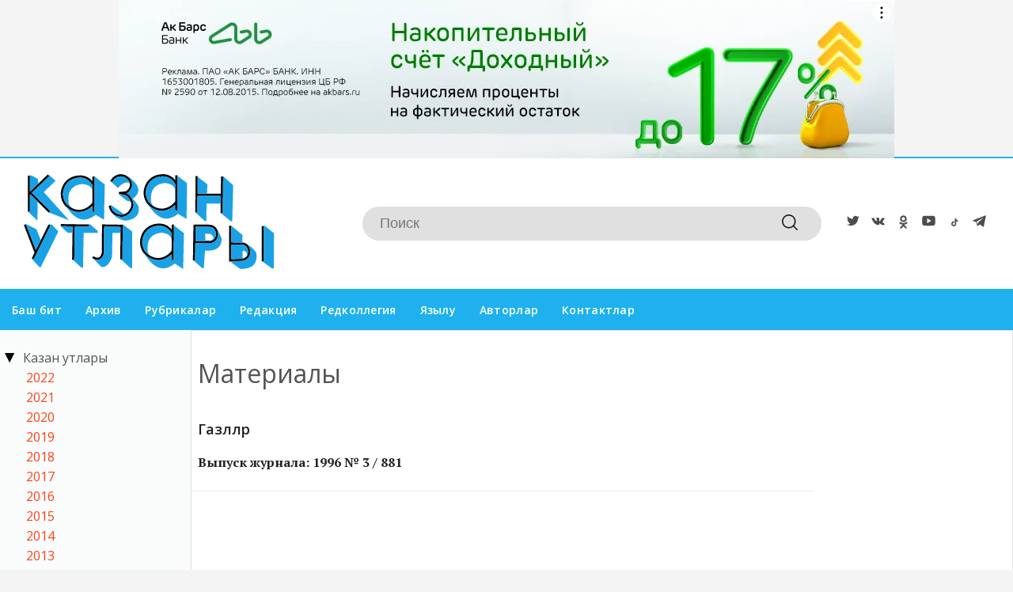

--- FILE ---
content_type: text/html; charset=UTF-8
request_url: http://kazanutlary.ru/j-archive/authors/shrif-midle/materials
body_size: 15255
content:
<!DOCTYPE html>
<html lang="tt" prefix="og: http://ogp.me/ns#">

<head>
    <meta charset="utf-8">
    <meta name="viewport" content="width=device-width, initial-scale=1.0, maximum-scale=1.0, user-scalable=0">

    <meta http-equiv="X-UA-Compatible" content="IE=edge">

    <title>Казан Утлары</title>

    <meta name="description" content="Казан Утлары - свежие новости">

    
    
    
    
    <link rel="modulepreload" href="http://kazanutlary.ru/build/assets/burgerMenu.3d84cc54.js" /><link rel="modulepreload" href="http://kazanutlary.ru/build/assets/scrollToTop.eed1f315.js" /><link rel="modulepreload" href="http://kazanutlary.ru/build/assets/Checkbox.2e4bff86.js" /><script type="module" src="http://kazanutlary.ru/build/assets/burgerMenu.3d84cc54.js"></script><script type="module" src="http://kazanutlary.ru/build/assets/scrollToTop.eed1f315.js"></script><script type="module" src="http://kazanutlary.ru/build/assets/Checkbox.2e4bff86.js"></script><link rel="modulepreload" href="http://kazanutlary.ru/build/assets/search.9d300f52.js" /><script type="module" src="http://kazanutlary.ru/build/assets/search.9d300f52.js"></script><link rel="modulepreload" href="http://kazanutlary.ru/build/assets/AdvertRotation.f7e2ef5a.js" /><script type="module" src="http://kazanutlary.ru/build/assets/AdvertRotation.f7e2ef5a.js"></script><link rel="modulepreload" href="http://kazanutlary.ru/build/assets/translateArrow.4abea8b1.js" /><script type="module" src="http://kazanutlary.ru/build/assets/translateArrow.4abea8b1.js"></script>
    
    <link rel="icon" href="http://kazanutlary.ru/images/tm_120-120.svg" type="image/svg+xml">
    <link rel="icon" href="http://kazanutlary.ru/favicon.ico" type="image/x-icon">

    <link rel="preconnect" href="https://fonts.googleapis.com">
    <link
        href="https://fonts.googleapis.com/css2?family=Forum&family=Open+Sans:ital,wght@0,300;0,400;0,500;0,600;0,700;0,800;1,300;1,400;1,500;1,600;1,700;1,800&family=PT+Serif:ital,wght@0,400;0,700;1,400;1,700&display=swap"
        rel="stylesheet">

    <link rel="preload" as="style" href="http://kazanutlary.ru/build/assets/app.77aace6f.css" /><link rel="stylesheet" href="http://kazanutlary.ru/build/assets/app.77aace6f.css" />
    <link rel="alternate" type="application/rss+xml" href="http://kazanutlary.ru/rss" title="Kazanutlary: Новости">
    
    <link rel="alternate" type="application/rss+xml" href="http://kazanutlary.ru/rss/news.rss" title="Kazanutlary: Новости">
    
    <link rel="alternate" type="application/rss+xml" href="http://kazanutlary.ru/rss/blog.rss" title="Kazanutlary: Блоги">
    
    <link rel="alternate" type="application/rss+xml" href="http://kazanutlary.ru/rss/advert.rss" title="Kazanutlary: Объявления">
    
    <link rel="alternate" type="application/rss+xml" href="http://kazanutlary.ru/rss/grats.rss" title="Kazanutlary: Поздравления">
    
    <link rel="alternate" type="application/rss+xml" href="http://kazanutlary.ru/rss/photo.rss" title="Kazanutlary: Фотогалерея">

    <script>window.yaContextCb = window.yaContextCb || []</script>
    <script src="https://yandex.ru/ads/system/context.js" async></script>

    <meta name="yandex-verification" content="471c3cf63dd68d16" />
</head>

<body class="root">
    <section class="tm__main_advert__container">
        <div id="adfox_167462512070133231"></div>
<script>
    window.yaContextCb.push(()=>{
        Ya.adfoxCode.createAdaptive({
            ownerId: 1450089,
            containerId: 'adfox_167462512070133231',
            params: {
                pp: 'dbhx',
                ps: 'gfqu',
                p2: 'iaqs'
            }
        }, ['desktop', 'tablet', 'phone'], {
            tabletWidth: 830,
            phoneWidth: 480,
            isAutoReloads: false
        })
    })
</script>
    </section>
    <header class="header">
    <a href="/" class="header__logo-link">
        <img src="http://kazanutlary.ru/./images/logo.svg" alt="Логотип Казан Утлары" class="header__logo-img">
    </a>
    <div class="header__menu">
        <div class="search__form-container">
    <button class="search__button_back hidden_element">
        <svg width="31" height="20" viewBox="0 0 31 20" fill="none" xmlns="http://www.w3.org/2000/svg">
            <path d="M1 10L30 10M1 10L9.92308 19M1 10L9.92308 1" stroke="rgba(0, 0, 0, 0.87)" stroke-width="2" stroke-linecap="round" stroke-linejoin="round"/>
            </svg>
            
     
     </button>
    
    <form action="http://kazanutlary.ru/search" class="search-form" method="get" target="_self" accept-charset="utf-8" 
    searchid="2334931" l10n="ru" reqenc="">
        <input type="hidden" name="searchid" value="2334931">
        <input type="hidden" name="l10n" value="ru">
        <input type="hidden" name="reqenc" value="">

        <input placeholder="Поиск" type="search" name="text" class="search__input">
    
        <button type="submit" class="search__btn search__btn_submit">
            <svg width="24" height="24" viewBox="0 0 24 24" fill="none" xmlns="http://www.w3.org/2000/svg">
                <path d="M10.5 0C4.71046 0 0 4.71045 0 10.5C0 16.2899 4.71046 21 10.5 21C16.2899 21 21 16.2899 21 10.5C21 4.71045 16.2899 0 10.5 0ZM10.5 19.0616C5.7792 19.0616 1.93846 15.2208 1.93846 10.5C1.93846 5.77925 5.7792 1.93846 10.5 1.93846C15.2208 1.93846 19.0615 5.7792 19.0615 10.5C19.0615 15.2208 15.2208 19.0616 10.5 19.0616Z" fill="rgba(0, 0, 0, 0.87)"/>
                <path d="M23.7158 22.3445L18.1555 16.7842C17.7766 16.4053 17.163 16.4053 16.7842 16.7842C16.4053 17.1627 16.4053 17.777 16.7842 18.1555L22.3445 23.7158C22.5339 23.9053 22.7819 24 23.0302 24C23.2781 24 23.5264 23.9053 23.7158 23.7158C24.0947 23.3373 24.0947 22.7231 23.7158 22.3445Z" fill="rgba(0, 0, 0, 0.87)"/>
            </svg>
        </button>
    </form>
    </div>
    <button type="button" class="search__btn search__btn_open">
        <svg width="24" height="24" viewBox="0 0 24 24" fill="none" xmlns="http://www.w3.org/2000/svg">
            <path d="M10.5 0C4.71046 0 0 4.71045 0 10.5C0 16.2899 4.71046 21 10.5 21C16.2899 21 21 16.2899 21 10.5C21 4.71045 16.2899 0 10.5 0ZM10.5 19.0616C5.7792 19.0616 1.93846 15.2208 1.93846 10.5C1.93846 5.77925 5.7792 1.93846 10.5 1.93846C15.2208 1.93846 19.0615 5.7792 19.0615 10.5C19.0615 15.2208 15.2208 19.0616 10.5 19.0616Z" fill="rgba(0, 0, 0, 0.87)"/>
            <path d="M23.7158 22.3445L18.1555 16.7842C17.7766 16.4053 17.163 16.4053 16.7842 16.7842C16.4053 17.1627 16.4053 17.777 16.7842 18.1555L22.3445 23.7158C22.5339 23.9053 22.7819 24 23.0302 24C23.2781 24 23.5264 23.9053 23.7158 23.7158C24.0947 23.3373 24.0947 22.7231 23.7158 22.3445Z" fill="rgba(0, 0, 0, 0.87)"/>
        </svg>
    </button>        <div class="social__group">
                        <a title="Twitter" target="_blank" href="https://twitter.com/kazanutlari">
                <svg class="svg-link__icon svg-link social__icons_header "
                    viewBox="0 0 30 30" role="img" aria-label="[title]" version="1.1" xmlns="http://www.w3.org/2000/svg"
                    xmlns:xlink="http://www.w3.org/1999/xlink" width="40px">
                    <title>Twitter</title>
                    <g stroke="none" stroke-width="1" fill="rgba(18, 48, 76, 0.5)" fill-rule="evenodd">
                        <g class="svg-link__fill_header" id="Twitter"
                            transform="translate(5.000000, 5.000000)"
                            fill-rule="nonzero">
                            <path d="M20,2.54844646 C19.3333333,2.82149429 18.5714286,3.00352618 17.7142857,3.09454213 C18.4761905,2.6394624 19.1428571,1.91133484 19.4285714,1.00117539 C18.6666667,1.45625512 17.8095238,1.72930295 16.952381,1.91133484 C16.2857143,1.18320728 15.2380952,0.728127559 14.0952381,0.728127559 C11.9047619,0.728127559 10.1904762,2.36641457 10.1904762,4.4597813 C10.1904762,4.73282913 10.1904762,5.00587697 10.2857143,5.2789248 C7.04761905,5.18790886 4.19047619,3.73165374 2.28571429,1.45625512 C1.9047619,2.00235079 1.71428571,2.6394624 1.71428571,3.36758996 C1.71428571,4.64181319 2.38095238,5.82502047 3.42857143,6.46213209 C2.85714286,6.46213209 2.28571429,6.2801002 1.71428571,6.00705236 C1.71428571,6.00705236 1.71428571,6.00705236 1.71428571,6.09806831 C1.71428571,7.9183872 3.04761905,9.37464232 4.85714286,9.7387061 C4.57142857,9.82972205 4.19047619,9.82972205 3.80952381,9.82972205 C3.52380952,9.82972205 3.33333333,9.82972205 3.04761905,9.7387061 C3.52380952,11.1949612 4.95238095,12.2871526 6.66666667,12.2871526 C5.33333333,13.288328 3.61904762,13.9254396 1.80952381,13.9254396 C1.52380952,13.9254396 1.14285714,13.9254396 0.857142857,13.8344236 C2.57142857,14.926615 4.66666667,15.4727106 6.85714286,15.4727106 C14,15.4727106 18,9.7387061 18,4.82384508 C18,4.64181319 18,4.4597813 18,4.36876535 C18.8571429,3.91368563 19.5238095,3.27657402 20,2.54844646 L20,2.54844646 Z" id="Shape"></path>
                        </g>
                    </g>
                </svg>
            </a>
                    <a title="VK" target="_blank" href="https://vk.com/kazan_utlari">
                <svg class="svg-link__icon svg-link social__icons_header "
                    viewBox="0 0 30 30" role="img" aria-label="[title]" version="1.1" xmlns="http://www.w3.org/2000/svg"
                    xmlns:xlink="http://www.w3.org/1999/xlink" width="40px">
                    <title>VK</title>
                    <g stroke="none" stroke-width="1" fill="rgba(18, 48, 76, 0.5)" fill-rule="evenodd">
                        <g class="svg-link__fill_header" id="VK"
                            transform="translate(5.000000, 8.500000)"
                            fill-rule="nonzero">
                            <path d="M9.81652274,10.8957066 L11.0131192,10.8957066 C11.0131192,10.8957066 11.4119847,10.8957066 11.511701,10.7028623 C11.7111338,10.5100179 11.7111338,10.2207513 11.7111338,10.2207513 C11.7111338,10.2207513 11.7111338,8.67799642 12.4091484,8.48515206 C13.107163,8.29230769 14.1043267,10.027907 15.1014904,10.6064401 C15.8992214,11.088551 16.3978032,10.9921288 16.3978032,10.9921288 L19.0901452,10.9921288 C19.0901452,10.9921288 20.4861744,10.8957066 19.7881598,9.83506261 C19.6884435,9.73864043 19.3892943,9.06368515 17.7938324,7.61735242 C16.0986541,6.0745975 16.2980868,6.36386404 18.3921306,3.76046512 C19.5887271,2.2177102 20.0873089,1.25348837 19.9875926,0.77137746 C19.8878762,0.38568873 18.9904289,0.482110912 18.9904289,0.482110912 L15.9989377,0.482110912 C15.9989377,0.482110912 15.799505,0.482110912 15.6000722,0.578533095 C15.4006395,0.674955277 15.3009231,0.867799642 15.3009231,0.867799642 C15.3009231,0.867799642 14.8023413,2.12128801 14.2040431,3.08550984 C12.9077302,5.30322004 12.309432,5.39964222 12.1099993,5.30322004 C11.6114174,5.01395349 11.7111338,4.04973166 11.7111338,3.37477639 C11.7111338,1.25348837 12.0102829,0.38568873 11.0131192,0.0964221825 C10.7139701,0 10.414821,0 9.61708999,0 C8.52020991,0 7.62276258,0 7.12418072,0.289266547 C6.82503161,0.289266547 6.5258825,0.674955277 6.72531524,0.674955277 C6.92474798,0.674955277 7.32361346,0.77137746 7.62276258,1.06064401 C7.92191169,1.54275492 7.92191169,2.41055456 7.92191169,2.41055456 C7.92191169,2.41055456 8.02162806,4.91753131 7.42332983,5.20679785 C7.02446435,5.39964222 6.42616612,5.01395349 5.22956967,2.98908766 C4.73098782,2.02486583 4.23240596,0.867799642 4.23240596,0.867799642 C4.23240596,0.867799642 4.13268959,0.674955277 4.03297322,0.578533095 C3.83354048,0.38568873 3.53439137,0.38568873 3.53439137,0.38568873 L0.642616612,0.38568873 C0.642616612,0.38568873 0.243751129,0.38568873 0.0443183871,0.578533095 C-0.0553979838,0.77137746 0.0443183871,1.06064401 0.0443183871,1.06064401 C0.0443183871,1.06064401 2.23807855,6.0745975 4.83070419,8.67799642 C7.12418072,10.9921288 9.81652274,10.8957066 9.81652274,10.8957066 L9.81652274,10.8957066 Z" id="Shape"></path>
                        </g>
                    </g>
                </svg>
            </a>
                    <a title="Odnoklassniki" target="_blank" href="https://ok.ru/kazanutlary">
                <svg class="svg-link__icon svg-link social__icons_header "
                    viewBox="0 0 30 30" role="img" aria-label="[title]" version="1.1" xmlns="http://www.w3.org/2000/svg"
                    xmlns:xlink="http://www.w3.org/1999/xlink" width="40px">
                    <title>Odnoklassniki</title>
                    <g stroke="none" stroke-width="1" fill="rgba(18, 48, 76, 0.5)" fill-rule="evenodd">
                        <g class="svg-link__fill_header" id="Odnoklassniki"
                            transform="translate(9.000000, 5.000000)"
                            fill-rule="nonzero">
                            <path d="M6,10.1 C4.6,10.1 3.4,9.6 2.4,8.6 C1.4,7.6 0.9,6.5 0.9,5.1 C0.9,3.7 1.4,2.5 2.4,1.5 C3.4,0.5 4.6,0 6,0 C7.4,0 8.6,0.5 9.6,1.5 C10.6,2.5 11.1,3.7 11.1,5.1 C11.1,6.5 10.6,7.7 9.6,8.7 C8.6,9.7 7.4,10.1 6,10.1 Z M6,2.6 C5.3,2.6 4.7,2.8 4.2,3.3 C3.7,3.8 3.5,4.4 3.5,5.1 C3.5,5.8 3.7,6.4 4.2,6.9 C4.7,7.4 5.3,7.6 6,7.6 C6.7,7.6 7.3,7.4 7.8,6.9 C8.3,6.4 8.5,5.8 8.5,5.1 C8.5,4.4 8.3,3.8 7.8,3.3 C7.3,2.8 6.7,2.6 6,2.6 Z M11.8,10.7 C11.9,10.9 12,11.1 12,11.3 C12,11.5 12,11.6 11.9,11.8 C11.9,11.9 11.8,12.1 11.6,12.2 C11.5,12.4 11.3,12.5 11.1,12.6 C10.9,12.7 10.7,12.9 10.4,13.1 C9.5,13.6 8.4,14 6.9,14.1 L7.7,14.9 L10.7,17.9 C10.9,18.1 11,18.4 11,18.7 C11,19 10.9,19.3 10.7,19.5 L10.6,19.6 C10.4,19.8 10.1,19.9 9.8,19.9 C9.5,19.9 9.2,19.8 9,19.6 C8.5,19.1 7.5,18.1 6,16.6 L3,19.6 C2.8,19.9 2.5,20 2.2,20 C1.9,20 1.6,19.9 1.4,19.7 L1.3,19.6 C1,19.3 0.9,19 0.9,18.7 C0.9,18.4 1,18.1 1.2,17.9 L4.2,14.9 L5,14.1 C3.5,13.9 2.3,13.6 1.5,13.1 C1.2,12.9 1,12.8 0.8,12.6 C0.6,12.5 0.5,12.3 0.3,12.2 C0.2,12 0.1,11.9 0,11.7 C0,11.6 0,11.5 0,11.3 C0,11.1 0.1,10.9 0.2,10.7 C0.3,10.6 0.4,10.4 0.5,10.3 C0.6,10.2 0.8,10.1 1,10.1 C1.2,10 1.4,10.1 1.6,10.1 C1.8,10.2 2.1,10.3 2.3,10.5 C2.3,10.5 2.4,10.6 2.5,10.6 C2.6,10.7 2.7,10.7 3,10.9 C3.2,11 3.5,11.1 3.8,11.2 C4.1,11.3 4.4,11.4 4.8,11.5 C5.2,11.6 5.6,11.6 6.1,11.6 C6.8,11.6 7.4,11.5 8,11.3 C8.6,11.1 9.1,10.9 9.3,10.7 L9.7,10.4 C9.9,10.2 10.2,10.1 10.4,10 C10.6,9.9 10.8,9.9 11,10 C11.2,10.1 11.3,10.1 11.5,10.2 C11.7,10.5 11.8,10.6 11.8,10.7 Z" id="Shape"></path>
                        </g>
                    </g>
                </svg>
            </a>
                    <a title="Youtube" target="_blank" href="https://www.youtube.com/channel/UCNSSnOdeKyOdmCLnxufnHUQ">
                <svg class="svg-link__icon svg-link social__icons_header "
                    viewBox="0 0 30 30" role="img" aria-label="[title]" version="1.1" xmlns="http://www.w3.org/2000/svg"
                    xmlns:xlink="http://www.w3.org/1999/xlink" width="40px">
                    <title>Youtube</title>
                    <g stroke="none" stroke-width="1" fill="rgba(18, 48, 76, 0.5)" fill-rule="evenodd">
                        <g class="svg-link__fill_header" id="Youtube"
                            transform="translate(5.000000, 5.000000)"
                            fill-rule="nonzero">
                            <path d="M19.8,3.7999999 C19.8,3.7999999 20,5.5999999 20,7.2999999 L20,8.8999999 C20,10.6999999 19.8,12.4 19.8,12.4 C19.8,12.4 19.6,13.9 19,14.5 C18.2,15.3 17.4,15.3 17,15.4 C14.2,15.6 10,15.6 10,15.6 C10,15.6 4.8,15.6 3.2,15.4 C2.8,15.3 1.8,15.3 1,14.5 C0.4,13.9 0.2,12.4 0.2,12.4 C0.2,12.4 0,10.5999999 0,8.8999999 L0,7.2999999 C0,5.5999999 0.2,3.7999999 0.2,3.7999999 C0.2,3.7999999 0.4,2.3999999 1,1.6999999 C1.8,0.899999905 2.6,0.799999905 3,0.799999905 C5.8,0.599999905 10,0.599999905 10,0.599999905 C10,0.599999905 14.2,0.599999905 17,0.799999905 C17.4,0.799999905 18.2,0.899999905 19,1.6999999 C19.6,2.2999999 19.8,3.7999999 19.8,3.7999999 Z M7.5,4.2999999 L7.5,11.9 L13.8,8.0999999 L7.5,4.2999999 Z" id="Shape"></path>
                        </g>
                    </g>
                </svg>
            </a>
                    <a title="TikTok" target="_blank" href="https://vm.tiktok.com/ZSJMHyHFm/">
                <svg class="svg-link__icon svg-link social__icons_header "
                    viewBox="0 0 30 30" role="img" aria-label="[title]" version="1.1" xmlns="http://www.w3.org/2000/svg"
                    xmlns:xlink="http://www.w3.org/1999/xlink" width="40px">
                    <title>TikTok</title>
                    <g stroke="none" stroke-width="1" fill="rgba(18, 48, 76, 0.5)" fill-rule="evenodd">
                        <g class="svg-link__fill_header" id="TikTok"
                            transform="translate(9.000000, 8.500000)"
                            fill-rule="nonzero">
                            <path d="m 4.9520184,12.936803 c -1.12784,-0.2039 -2.19411,-0.9875 -2.66789,-1.9606 -0.32895,-0.6757 -0.45541,-1.3901003 -0.37418,-2.1137003 0.15054,-1.3412 0.84482,-2.4395 1.92406,-3.0439 0.56899,-0.3186 1.38421,-0.4769 1.991,-0.3867 l 0.35091,0.052 9e-5,1.0725 9e-5,1.0725 -0.332,-0.014 c -0.79998,-0.033 -1.39595,0.3096 -1.70379,0.9784 -0.1473,0.32 -0.18461,0.8887 -0.081,1.2351 0.12773,0.4273003 0.50542,0.8132003 0.96145,0.9825003 0.15535,0.058 0.32344,0.08 0.61152,0.079 0.35862,-4e-4 0.42448,-0.013 0.67663,-0.1323 0.36505,-0.1726 0.63141,-0.4231 0.78797,-0.7411 0.10147,-0.2061003 0.13414,-0.3430003 0.16587,-0.6951003 0.0217,-0.2412 0.0401,-2.2122 0.0409,-4.38 l 10e-4,-3.94149998 0.68371,0 c 0.37605,0 0.8277,0.012 1.00368,0.027 l 0.31995,0.027 0,0.1584 c 0,0.3813 0.22299,1.1127 0.45156,1.4812 0.0571,0.092 0.2564996,0.3178 0.4431796,0.5018 0.36068,0.3555 0.66494,0.5352 1.13352,0.6692 0.138,0.04 0.28359,0.089 0.32353,0.109 0.0399,0.02 0.11522,0.038 0.16728,0.038 0.0521,4e-4 0.13701,0.012 0.18876,0.026 l 0.0941,0.025 0,0.9948 0,0.9948 -0.17773,-0.019 c -0.9611,-0.1037 -1.72925,-0.3601 -2.3423096,-0.782 -0.30468,-0.2096 -0.33102,-0.222 -0.30218,-0.1422 0.0104,0.029 0.003,1.1249 -0.0164,2.436 -0.0336,2.2728 -0.0396,2.3992 -0.12781,2.7173003 -0.33904,1.2222 -1.09994,2.1297 -2.10183,2.5068 -0.6126,0.2306 -1.39679,0.2932 -2.09405,0.1671 z" id="Shape"></path>
                        </g>
                    </g>
                </svg>
            </a>
                    <a title="Telegram" target="_blank" href="https://t.me/kazan_utlari">
                <svg class="svg-link__icon svg-link social__icons_header "
                    viewBox="0 0 30 30" role="img" aria-label="[title]" version="1.1" xmlns="http://www.w3.org/2000/svg"
                    xmlns:xlink="http://www.w3.org/1999/xlink" width="40px">
                    <title>Telegram</title>
                    <g stroke="none" stroke-width="1" fill="rgba(18, 48, 76, 0.5)" fill-rule="evenodd">
                        <g class="svg-link__fill_header" id="Telegram"
                            transform="translate(5.000000, 5.000000)"
                            fill-rule="nonzero">
                            <path d="M0.353286625,8.32254232 L4.96204717,10.0369621 L6.74592005,15.7548181 C6.86006231,16.1210261 7.30936413,16.2563856 7.60758746,16.0133765 L10.1765884,13.9260372 C10.4458762,13.7073489 10.8294395,13.6964511 11.1108615,13.9000551 L15.744424,17.2529419 C16.063449,17.4840564 16.5154176,17.3098235 16.5954239,16.9256074 L19.9897561,0.652507079 C20.0770963,0.232806472 19.6633306,-0.117320586 19.2623659,0.0372430004 L0.347886202,7.30963916 C-0.118883646,7.48905519 -0.114816661,8.14771136 0.353286625,8.32254232 Z M6.45843089,9.12433262 L15.4656689,3.59519576 C15.6275482,3.49611824 15.7940945,3.71427484 15.6550837,3.84278988 L8.22150215,10.7297074 C7.96021504,10.9721184 7.79166853,11.2965291 7.74393146,11.6486497 L7.49071165,13.5189621 C7.45717569,13.7686827 7.10521482,13.7934686 7.03607608,13.5517886 L6.0621999,10.1412228 C5.95065784,9.75222227 6.11320389,9.33670803 6.45843089,9.12433262 Z" id="Shape"></path>
                        </g>
                    </g>
                </svg>
            </a>
            </div>
        
    </div>
</header>
    <ul class="main-menu__list">
            <li class="main-menu__item">
            <a class="main-menu__link  "
                href="http://kazanutlary.ru">Баш бит</a>
        </li>
            <li class="main-menu__item">
            <a class="main-menu__link  "
                href="http://kazanutlary.ru/j-archive">Архив</a>
        </li>
            <li class="main-menu__item">
            <a class="main-menu__link  "
                href="http://kazanutlary.ru/news/rubric/list">Рубрикалар</a>
        </li>
            <li class="main-menu__item">
            <a class="main-menu__link  "
                href="http://kazanutlary.ru/structure/redaktsiya">Редакция</a>
        </li>
            <li class="main-menu__item">
            <a class="main-menu__link  "
                href="http://kazanutlary.ru/structure/redkollegiya">Редколлегия</a>
        </li>
            <li class="main-menu__item">
            <a class="main-menu__link  "
                href="http://kazanutlary.ru/page/yazylu">Язылу</a>
        </li>
            <li class="main-menu__item">
            <a class="main-menu__link  "
                href="http://kazanutlary.ru/news/author/all">Авторлар</a>
        </li>
            <li class="main-menu__item">
            <a class="main-menu__link  "
                href="http://kazanutlary.ru/page/kontaktlar">Контактлар</a>
        </li>
        <li class="main-menu__item">&nbsp;</li>
</ul>
    <main class="jarchive__main">
        <button class="burger" type="button" title="Открыть архив">
    <svg role=”img” aria-label="[title]" xmlns="http://www.w3.org/2000/svg" xmlns:xlink="http://www.w3.org/1999/xlink"
        width="17px" height="16px">
        <title>Открыть архив</title>
        <path fill-rule="evenodd" fill="rgb(255, 255, 255)"
            d="M-0.000,-0.000 L31.000,-0.000 L31.000,2.000 L-0.000,2.000 L-0.000,-0.000 Z" />
        <path fill-rule="evenodd" fill="rgb(255, 255, 255)"
            d="M-0.000,7.000 L31.000,7.000 L31.000,9.000 L-0.000,9.000 L-0.000,7.000 Z" />
        <path fill-rule="evenodd" fill="rgb(255, 255, 255)"
            d="M-0.000,14.000 L31.000,14.000 L31.000,16.000 L-0.000,16.000 L-0.000,14.000 Z" />
    </svg>
</button>

<div class="burger__menu">
    <div class="burger__head">
        <div class="header__social">
  <ul class="social-list">
    <li class="social-list__item">
        <a title="Twitter" class="svg-link" target="_blank" href="https://twitter.com/kazanutlari">
            <svg class="svg-link__icon" width="20px" height="20px" viewBox="0 0 20 20" version="1.1" xmlns="http://www.w3.org/2000/svg" xmlns:xlink="http://www.w3.org/1999/xlink">
                <g stroke="none" stroke-width="1" fill="#000" fill-rule="evenodd">
                    <g class="svg-link__fill" id="Twitter" transform="translate(0.000000, 2.000000)" fill-rule="nonzero">
                        <path d="M20,2.54844646 C19.3333333,2.82149429 18.5714286,3.00352618 17.7142857,3.09454213 C18.4761905,2.6394624 19.1428571,1.91133484 19.4285714,1.00117539 C18.6666667,1.45625512 17.8095238,1.72930295 16.952381,1.91133484 C16.2857143,1.18320728 15.2380952,0.728127559 14.0952381,0.728127559 C11.9047619,0.728127559 10.1904762,2.36641457 10.1904762,4.4597813 C10.1904762,4.73282913 10.1904762,5.00587697 10.2857143,5.2789248 C7.04761905,5.18790886 4.19047619,3.73165374 2.28571429,1.45625512 C1.9047619,2.00235079 1.71428571,2.6394624 1.71428571,3.36758996 C1.71428571,4.64181319 2.38095238,5.82502047 3.42857143,6.46213209 C2.85714286,6.46213209 2.28571429,6.2801002 1.71428571,6.00705236 C1.71428571,6.00705236 1.71428571,6.00705236 1.71428571,6.09806831 C1.71428571,7.9183872 3.04761905,9.37464232 4.85714286,9.7387061 C4.57142857,9.82972205 4.19047619,9.82972205 3.80952381,9.82972205 C3.52380952,9.82972205 3.33333333,9.82972205 3.04761905,9.7387061 C3.52380952,11.1949612 4.95238095,12.2871526 6.66666667,12.2871526 C5.33333333,13.288328 3.61904762,13.9254396 1.80952381,13.9254396 C1.52380952,13.9254396 1.14285714,13.9254396 0.857142857,13.8344236 C2.57142857,14.926615 4.66666667,15.4727106 6.85714286,15.4727106 C14,15.4727106 18,9.7387061 18,4.82384508 C18,4.64181319 18,4.4597813 18,4.36876535 C18.8571429,3.91368563 19.5238095,3.27657402 20,2.54844646 L20,2.54844646 Z" id="Shape"></path>
                    </g>
                </g>
            </svg>
        </a>
    </li>
    <li class="social-list__item">
        <a title="VK" class="svg-link" target="_blank" href="https://vk.com/kazan_utlari">
            <svg class="svg-link__icon" width="20px" height="20px" viewBox="0 0 20 20" version="1.1" xmlns="http://www.w3.org/2000/svg" xmlns:xlink="http://www.w3.org/1999/xlink">
                <g stroke="none" stroke-width="1" fill="#000" fill-rule="evenodd">
                    <g class="svg-link__fill" id="VK" transform="translate(0.000000, 4.500000)" fill-rule="nonzero">
                        <path d="M9.81652274,10.8957066 L11.0131192,10.8957066 C11.0131192,10.8957066 11.4119847,10.8957066 11.511701,10.7028623 C11.7111338,10.5100179 11.7111338,10.2207513 11.7111338,10.2207513 C11.7111338,10.2207513 11.7111338,8.67799642 12.4091484,8.48515206 C13.107163,8.29230769 14.1043267,10.027907 15.1014904,10.6064401 C15.8992214,11.088551 16.3978032,10.9921288 16.3978032,10.9921288 L19.0901452,10.9921288 C19.0901452,10.9921288 20.4861744,10.8957066 19.7881598,9.83506261 C19.6884435,9.73864043 19.3892943,9.06368515 17.7938324,7.61735242 C16.0986541,6.0745975 16.2980868,6.36386404 18.3921306,3.76046512 C19.5887271,2.2177102 20.0873089,1.25348837 19.9875926,0.77137746 C19.8878762,0.38568873 18.9904289,0.482110912 18.9904289,0.482110912 L15.9989377,0.482110912 C15.9989377,0.482110912 15.799505,0.482110912 15.6000722,0.578533095 C15.4006395,0.674955277 15.3009231,0.867799642 15.3009231,0.867799642 C15.3009231,0.867799642 14.8023413,2.12128801 14.2040431,3.08550984 C12.9077302,5.30322004 12.309432,5.39964222 12.1099993,5.30322004 C11.6114174,5.01395349 11.7111338,4.04973166 11.7111338,3.37477639 C11.7111338,1.25348837 12.0102829,0.38568873 11.0131192,0.0964221825 C10.7139701,0 10.414821,0 9.61708999,0 C8.52020991,0 7.62276258,0 7.12418072,0.289266547 C6.82503161,0.289266547 6.5258825,0.674955277 6.72531524,0.674955277 C6.92474798,0.674955277 7.32361346,0.77137746 7.62276258,1.06064401 C7.92191169,1.54275492 7.92191169,2.41055456 7.92191169,2.41055456 C7.92191169,2.41055456 8.02162806,4.91753131 7.42332983,5.20679785 C7.02446435,5.39964222 6.42616612,5.01395349 5.22956967,2.98908766 C4.73098782,2.02486583 4.23240596,0.867799642 4.23240596,0.867799642 C4.23240596,0.867799642 4.13268959,0.674955277 4.03297322,0.578533095 C3.83354048,0.38568873 3.53439137,0.38568873 3.53439137,0.38568873 L0.642616612,0.38568873 C0.642616612,0.38568873 0.243751129,0.38568873 0.0443183871,0.578533095 C-0.0553979838,0.77137746 0.0443183871,1.06064401 0.0443183871,1.06064401 C0.0443183871,1.06064401 2.23807855,6.0745975 4.83070419,8.67799642 C7.12418072,10.9921288 9.81652274,10.8957066 9.81652274,10.8957066 L9.81652274,10.8957066 Z" id="Shape"></path>
                    </g>
                </g>
            </svg>
        </a>
    </li>
    <li class="social-list__item">
        <a title="Odnoklassniki" class="svg-link" target="_blank" href="https://ok.ru/kazanutlary">
            <svg class="svg-link__icon" width="20px" height="20px" viewBox="0 0 20 20" version="1.1" xmlns="http://www.w3.org/2000/svg" xmlns:xlink="http://www.w3.org/1999/xlink">
                <g stroke="none" stroke-width="1" fill="#000" fill-rule="evenodd">
                    <g class="svg-link__fill" id="Odnoklassniki" transform="translate(0.000000, 2.000000)" fill-rule="nonzero">
                        <path d="M6,10.1 C4.6,10.1 3.4,9.6 2.4,8.6 C1.4,7.6 0.9,6.5 0.9,5.1 C0.9,3.7 1.4,2.5 2.4,1.5 C3.4,0.5 4.6,0 6,0 C7.4,0 8.6,0.5 9.6,1.5 C10.6,2.5 11.1,3.7 11.1,5.1 C11.1,6.5 10.6,7.7 9.6,8.7 C8.6,9.7 7.4,10.1 6,10.1 Z M6,2.6 C5.3,2.6 4.7,2.8 4.2,3.3 C3.7,3.8 3.5,4.4 3.5,5.1 C3.5,5.8 3.7,6.4 4.2,6.9 C4.7,7.4 5.3,7.6 6,7.6 C6.7,7.6 7.3,7.4 7.8,6.9 C8.3,6.4 8.5,5.8 8.5,5.1 C8.5,4.4 8.3,3.8 7.8,3.3 C7.3,2.8 6.7,2.6 6,2.6 Z M11.8,10.7 C11.9,10.9 12,11.1 12,11.3 C12,11.5 12,11.6 11.9,11.8 C11.9,11.9 11.8,12.1 11.6,12.2 C11.5,12.4 11.3,12.5 11.1,12.6 C10.9,12.7 10.7,12.9 10.4,13.1 C9.5,13.6 8.4,14 6.9,14.1 L7.7,14.9 L10.7,17.9 C10.9,18.1 11,18.4 11,18.7 C11,19 10.9,19.3 10.7,19.5 L10.6,19.6 C10.4,19.8 10.1,19.9 9.8,19.9 C9.5,19.9 9.2,19.8 9,19.6 C8.5,19.1 7.5,18.1 6,16.6 L3,19.6 C2.8,19.9 2.5,20 2.2,20 C1.9,20 1.6,19.9 1.4,19.7 L1.3,19.6 C1,19.3 0.9,19 0.9,18.7 C0.9,18.4 1,18.1 1.2,17.9 L4.2,14.9 L5,14.1 C3.5,13.9 2.3,13.6 1.5,13.1 C1.2,12.9 1,12.8 0.8,12.6 C0.6,12.5 0.5,12.3 0.3,12.2 C0.2,12 0.1,11.9 0,11.7 C0,11.6 0,11.5 0,11.3 C0,11.1 0.1,10.9 0.2,10.7 C0.3,10.6 0.4,10.4 0.5,10.3 C0.6,10.2 0.8,10.1 1,10.1 C1.2,10 1.4,10.1 1.6,10.1 C1.8,10.2 2.1,10.3 2.3,10.5 C2.3,10.5 2.4,10.6 2.5,10.6 C2.6,10.7 2.7,10.7 3,10.9 C3.2,11 3.5,11.1 3.8,11.2 C4.1,11.3 4.4,11.4 4.8,11.5 C5.2,11.6 5.6,11.6 6.1,11.6 C6.8,11.6 7.4,11.5 8,11.3 C8.6,11.1 9.1,10.9 9.3,10.7 L9.7,10.4 C9.9,10.2 10.2,10.1 10.4,10 C10.6,9.9 10.8,9.9 11,10 C11.2,10.1 11.3,10.1 11.5,10.2 C11.7,10.5 11.8,10.6 11.8,10.7 Z" id="Shape"></path>
                    </g>
                </g>
            </svg>
        </a>
    </li>
    <li class="social-list__item">
        <a title="Youtube" class="svg-link" target="_blank" href="https://www.youtube.com/channel/UCNSSnOdeKyOdmCLnxufnHUQ">
            <svg class="svg-link__icon" width="20px" height="20px" viewBox="0 0 20 20" version="1.1" xmlns="http://www.w3.org/2000/svg" xmlns:xlink="http://www.w3.org/1999/xlink">
                <g stroke="none" stroke-width="1" fill="#000" fill-rule="evenodd">
                    <g class="svg-link__fill" id="Youtube" transform="translate(0.000000, 2.000000)" fill-rule="nonzero">
                        <path d="M19.8,3.7999999 C19.8,3.7999999 20,5.5999999 20,7.2999999 L20,8.8999999 C20,10.6999999 19.8,12.4 19.8,12.4 C19.8,12.4 19.6,13.9 19,14.5 C18.2,15.3 17.4,15.3 17,15.4 C14.2,15.6 10,15.6 10,15.6 C10,15.6 4.8,15.6 3.2,15.4 C2.8,15.3 1.8,15.3 1,14.5 C0.4,13.9 0.2,12.4 0.2,12.4 C0.2,12.4 0,10.5999999 0,8.8999999 L0,7.2999999 C0,5.5999999 0.2,3.7999999 0.2,3.7999999 C0.2,3.7999999 0.4,2.3999999 1,1.6999999 C1.8,0.899999905 2.6,0.799999905 3,0.799999905 C5.8,0.599999905 10,0.599999905 10,0.599999905 C10,0.599999905 14.2,0.599999905 17,0.799999905 C17.4,0.799999905 18.2,0.899999905 19,1.6999999 C19.6,2.2999999 19.8,3.7999999 19.8,3.7999999 Z M7.5,4.2999999 L7.5,11.9 L13.8,8.0999999 L7.5,4.2999999 Z" id="Shape"></path>
                    </g>
                </g>
            </svg>
        </a>
    </li>
    <li class="social-list__item">
        <a title="TikTok" class="svg-link" target="_blank" href="https://vm.tiktok.com/ZSJMHyHFm/">
            <svg class="svg-link__icon" width="20px" height="20px" viewBox="0 0 20 20" version="1.1" xmlns="http://www.w3.org/2000/svg" xmlns:xlink="http://www.w3.org/1999/xlink">
                <g stroke="none" stroke-width="1" fill="#000" fill-rule="evenodd">
                    <g class="svg-link__fill" id="TikTok" transform="translate(0.000000, 2.000000)" fill-rule="nonzero">
                        <path d="m 4.9520184,12.936803 c -1.12784,-0.2039 -2.19411,-0.9875 -2.66789,-1.9606 -0.32895,-0.6757 -0.45541,-1.3901003 -0.37418,-2.1137003 0.15054,-1.3412 0.84482,-2.4395 1.92406,-3.0439 0.56899,-0.3186 1.38421,-0.4769 1.991,-0.3867 l 0.35091,0.052 9e-5,1.0725 9e-5,1.0725 -0.332,-0.014 c -0.79998,-0.033 -1.39595,0.3096 -1.70379,0.9784 -0.1473,0.32 -0.18461,0.8887 -0.081,1.2351 0.12773,0.4273003 0.50542,0.8132003 0.96145,0.9825003 0.15535,0.058 0.32344,0.08 0.61152,0.079 0.35862,-4e-4 0.42448,-0.013 0.67663,-0.1323 0.36505,-0.1726 0.63141,-0.4231 0.78797,-0.7411 0.10147,-0.2061003 0.13414,-0.3430003 0.16587,-0.6951003 0.0217,-0.2412 0.0401,-2.2122 0.0409,-4.38 l 10e-4,-3.94149998 0.68371,0 c 0.37605,0 0.8277,0.012 1.00368,0.027 l 0.31995,0.027 0,0.1584 c 0,0.3813 0.22299,1.1127 0.45156,1.4812 0.0571,0.092 0.2564996,0.3178 0.4431796,0.5018 0.36068,0.3555 0.66494,0.5352 1.13352,0.6692 0.138,0.04 0.28359,0.089 0.32353,0.109 0.0399,0.02 0.11522,0.038 0.16728,0.038 0.0521,4e-4 0.13701,0.012 0.18876,0.026 l 0.0941,0.025 0,0.9948 0,0.9948 -0.17773,-0.019 c -0.9611,-0.1037 -1.72925,-0.3601 -2.3423096,-0.782 -0.30468,-0.2096 -0.33102,-0.222 -0.30218,-0.1422 0.0104,0.029 0.003,1.1249 -0.0164,2.436 -0.0336,2.2728 -0.0396,2.3992 -0.12781,2.7173003 -0.33904,1.2222 -1.09994,2.1297 -2.10183,2.5068 -0.6126,0.2306 -1.39679,0.2932 -2.09405,0.1671 z" id="Shape"></path>
                    </g>
                </g>
            </svg>
        </a>
    </li>
    <li class="social-list__item">
        <a title="Telegram" class="svg-link" target="_blank" href="https://t.me/kazan_utlari">
            <svg class="svg-link__icon" width="20px" height="20px" viewBox="0 0 20 20" version="1.1" xmlns="http://www.w3.org/2000/svg" xmlns:xlink="http://www.w3.org/1999/xlink">
                <g stroke="none" stroke-width="1" fill="#000" fill-rule="evenodd">
                    <g class="svg-link__fill" id="Telegram" transform="translate(0.000000, 2.000000)" fill-rule="nonzero">
                        <path d="M0.353286625,8.32254232 L4.96204717,10.0369621 L6.74592005,15.7548181 C6.86006231,16.1210261 7.30936413,16.2563856 7.60758746,16.0133765 L10.1765884,13.9260372 C10.4458762,13.7073489 10.8294395,13.6964511 11.1108615,13.9000551 L15.744424,17.2529419 C16.063449,17.4840564 16.5154176,17.3098235 16.5954239,16.9256074 L19.9897561,0.652507079 C20.0770963,0.232806472 19.6633306,-0.117320586 19.2623659,0.0372430004 L0.347886202,7.30963916 C-0.118883646,7.48905519 -0.114816661,8.14771136 0.353286625,8.32254232 Z M6.45843089,9.12433262 L15.4656689,3.59519576 C15.6275482,3.49611824 15.7940945,3.71427484 15.6550837,3.84278988 L8.22150215,10.7297074 C7.96021504,10.9721184 7.79166853,11.2965291 7.74393146,11.6486497 L7.49071165,13.5189621 C7.45717569,13.7686827 7.10521482,13.7934686 7.03607608,13.5517886 L6.0621999,10.1412228 C5.95065784,9.75222227 6.11320389,9.33670803 6.45843089,9.12433262 Z" id="Shape"></path>
                    </g>
                </g>
            </svg>
        </a>
    </li>
  </ul>
</div>
        <button type="button" class="burger__close">
            <svg class="sidebar__btn__icon" height="24" viewBox="0 0 24 24" width="24" xmlns="http://www.w3.org/2000/svg">
                <path d="M0 0h24v24H0z" fill="none"></path>
                <path d="M20 11H7.83l5.59-5.59L12 4l-8 8 8 8 1.41-1.41L7.83 13H20v-2z" fill="#545454" ></path>
              </svg>
        </button>
    </div>
    <nav class="jarchive-archive__sections">
                                    <ul class="jarchive__list">
    <li class="jarchive__item">
        <h2 class="jarchive__title"> Казан утлары</h2>
                    <ul class="jarchive__list jarchive__list_child">
                                    <li class="jarchive__item">
    <a href="http://kazanutlary.ru/j-archive/sections/kazan-utlary/2022/journals" class="jarchive-section-item__name jarchive__link">
        2022
    </a>
</li>                                    <li class="jarchive__item">
    <a href="http://kazanutlary.ru/j-archive/sections/kazan-utlary/2021/journals" class="jarchive-section-item__name jarchive__link">
        2021
    </a>
</li>                                    <li class="jarchive__item">
    <a href="http://kazanutlary.ru/j-archive/sections/kazan-utlary/2020/journals" class="jarchive-section-item__name jarchive__link">
        2020
    </a>
</li>                                    <li class="jarchive__item">
    <a href="http://kazanutlary.ru/j-archive/sections/kazan-utlary/2019/journals" class="jarchive-section-item__name jarchive__link">
        2019
    </a>
</li>                                    <li class="jarchive__item">
    <a href="http://kazanutlary.ru/j-archive/sections/kazan-utlary/2018/journals" class="jarchive-section-item__name jarchive__link">
        2018
    </a>
</li>                                    <li class="jarchive__item">
    <a href="http://kazanutlary.ru/j-archive/sections/kazan-utlary/2017/journals" class="jarchive-section-item__name jarchive__link">
        2017
    </a>
</li>                                    <li class="jarchive__item">
    <a href="http://kazanutlary.ru/j-archive/sections/kazan-utlary/2016/journals" class="jarchive-section-item__name jarchive__link">
        2016
    </a>
</li>                                    <li class="jarchive__item">
    <a href="http://kazanutlary.ru/j-archive/sections/kazan-utlary/2015/journals" class="jarchive-section-item__name jarchive__link">
        2015
    </a>
</li>                                    <li class="jarchive__item">
    <a href="http://kazanutlary.ru/j-archive/sections/kazan-utlary/2014/journals" class="jarchive-section-item__name jarchive__link">
        2014
    </a>
</li>                                    <li class="jarchive__item">
    <a href="http://kazanutlary.ru/j-archive/sections/kazan-utlary/2013/journals" class="jarchive-section-item__name jarchive__link">
        2013
    </a>
</li>                                    <li class="jarchive__item">
    <a href="http://kazanutlary.ru/j-archive/sections/kazan-utlary/2012/journals" class="jarchive-section-item__name jarchive__link">
        2012
    </a>
</li>                                    <li class="jarchive__item">
    <a href="http://kazanutlary.ru/j-archive/sections/kazan-utlary/2011/journals" class="jarchive-section-item__name jarchive__link">
        2011
    </a>
</li>                                    <li class="jarchive__item">
    <a href="http://kazanutlary.ru/j-archive/sections/kazan-utlary/2010/journals" class="jarchive-section-item__name jarchive__link">
        2010
    </a>
</li>                                    <li class="jarchive__item">
    <a href="http://kazanutlary.ru/j-archive/sections/kazan-utlary/2009/journals" class="jarchive-section-item__name jarchive__link">
        2009
    </a>
</li>                                    <li class="jarchive__item">
    <a href="http://kazanutlary.ru/j-archive/sections/kazan-utlary/2008/journals" class="jarchive-section-item__name jarchive__link">
        2008
    </a>
</li>                                    <li class="jarchive__item">
    <a href="http://kazanutlary.ru/j-archive/sections/kazan-utlary/2007/journals" class="jarchive-section-item__name jarchive__link">
        2007
    </a>
</li>                                    <li class="jarchive__item">
    <a href="http://kazanutlary.ru/j-archive/sections/kazan-utlary/2006/journals" class="jarchive-section-item__name jarchive__link">
        2006
    </a>
</li>                                    <li class="jarchive__item">
    <a href="http://kazanutlary.ru/j-archive/sections/kazan-utlary/2005-1663067233/journals" class="jarchive-section-item__name jarchive__link">
        2005
    </a>
</li>                                    <li class="jarchive__item">
    <a href="http://kazanutlary.ru/j-archive/sections/kazan-utlary/2004/journals" class="jarchive-section-item__name jarchive__link">
        2004
    </a>
</li>                                    <li class="jarchive__item">
    <a href="http://kazanutlary.ru/j-archive/sections/kazan-utlary/2003/journals" class="jarchive-section-item__name jarchive__link">
        2003
    </a>
</li>                                    <li class="jarchive__item">
    <a href="http://kazanutlary.ru/j-archive/sections/kazan-utlary/2002/journals" class="jarchive-section-item__name jarchive__link">
        2002
    </a>
</li>                                    <li class="jarchive__item">
    <a href="http://kazanutlary.ru/j-archive/sections/kazan-utlary/2001/journals" class="jarchive-section-item__name jarchive__link">
        2001
    </a>
</li>                                    <li class="jarchive__item">
    <a href="http://kazanutlary.ru/j-archive/sections/kazan-utlary/2000/journals" class="jarchive-section-item__name jarchive__link">
        2000
    </a>
</li>                                    <li class="jarchive__item">
    <a href="http://kazanutlary.ru/j-archive/sections/kazan-utlary/1999/journals" class="jarchive-section-item__name jarchive__link">
        1999
    </a>
</li>                                    <li class="jarchive__item">
    <a href="http://kazanutlary.ru/j-archive/sections/kazan-utlary/1998/journals" class="jarchive-section-item__name jarchive__link">
        1998
    </a>
</li>                                    <li class="jarchive__item">
    <a href="http://kazanutlary.ru/j-archive/sections/kazan-utlary/1997/journals" class="jarchive-section-item__name jarchive__link">
        1997
    </a>
</li>                                    <li class="jarchive__item">
    <a href="http://kazanutlary.ru/j-archive/sections/kazan-utlary/1996/journals" class="jarchive-section-item__name jarchive__link">
        1996
    </a>
</li>                                    <li class="jarchive__item">
    <a href="http://kazanutlary.ru/j-archive/sections/kazan-utlary/1995/journals" class="jarchive-section-item__name jarchive__link">
        1995
    </a>
</li>                                    <li class="jarchive__item">
    <a href="http://kazanutlary.ru/j-archive/sections/kazan-utlary/1994/journals" class="jarchive-section-item__name jarchive__link">
        1994
    </a>
</li>                                    <li class="jarchive__item">
    <a href="http://kazanutlary.ru/j-archive/sections/kazan-utlary/1993/journals" class="jarchive-section-item__name jarchive__link">
        1993
    </a>
</li>                                    <li class="jarchive__item">
    <a href="http://kazanutlary.ru/j-archive/sections/kazan-utlary/1992/journals" class="jarchive-section-item__name jarchive__link">
        1992
    </a>
</li>                                    <li class="jarchive__item">
    <a href="http://kazanutlary.ru/j-archive/sections/kazan-utlary/1991/journals" class="jarchive-section-item__name jarchive__link">
        1991
    </a>
</li>                                    <li class="jarchive__item">
    <a href="http://kazanutlary.ru/j-archive/sections/kazan-utlary/1990/journals" class="jarchive-section-item__name jarchive__link">
        1990
    </a>
</li>                                    <li class="jarchive__item">
    <a href="http://kazanutlary.ru/j-archive/sections/kazan-utlary/1989/journals" class="jarchive-section-item__name jarchive__link">
        1989
    </a>
</li>                                    <li class="jarchive__item">
    <a href="http://kazanutlary.ru/j-archive/sections/kazan-utlary/1988/journals" class="jarchive-section-item__name jarchive__link">
        1988
    </a>
</li>                                    <li class="jarchive__item">
    <a href="http://kazanutlary.ru/j-archive/sections/kazan-utlary/1987/journals" class="jarchive-section-item__name jarchive__link">
        1987
    </a>
</li>                                    <li class="jarchive__item">
    <a href="http://kazanutlary.ru/j-archive/sections/kazan-utlary/1986/journals" class="jarchive-section-item__name jarchive__link">
        1986
    </a>
</li>                                    <li class="jarchive__item">
    <a href="http://kazanutlary.ru/j-archive/sections/kazan-utlary/1985/journals" class="jarchive-section-item__name jarchive__link">
        1985
    </a>
</li>                                    <li class="jarchive__item">
    <a href="http://kazanutlary.ru/j-archive/sections/kazan-utlary/1984/journals" class="jarchive-section-item__name jarchive__link">
        1984
    </a>
</li>                                    <li class="jarchive__item">
    <a href="http://kazanutlary.ru/j-archive/sections/kazan-utlary/1983/journals" class="jarchive-section-item__name jarchive__link">
        1983
    </a>
</li>                                    <li class="jarchive__item">
    <a href="http://kazanutlary.ru/j-archive/sections/kazan-utlary/1982/journals" class="jarchive-section-item__name jarchive__link">
        1982
    </a>
</li>                                    <li class="jarchive__item">
    <a href="http://kazanutlary.ru/j-archive/sections/kazan-utlary/1881/journals" class="jarchive-section-item__name jarchive__link">
        1981
    </a>
</li>                                    <li class="jarchive__item">
    <a href="http://kazanutlary.ru/j-archive/sections/kazan-utlary/1980/journals" class="jarchive-section-item__name jarchive__link">
        1980
    </a>
</li>                                    <li class="jarchive__item">
    <a href="http://kazanutlary.ru/j-archive/sections/kazan-utlary/1979/journals" class="jarchive-section-item__name jarchive__link">
        1979
    </a>
</li>                                    <li class="jarchive__item">
    <a href="http://kazanutlary.ru/j-archive/sections/kazan-utlary/1978/journals" class="jarchive-section-item__name jarchive__link">
        1978
    </a>
</li>                                    <li class="jarchive__item">
    <a href="http://kazanutlary.ru/j-archive/sections/kazan-utlary/1977/journals" class="jarchive-section-item__name jarchive__link">
        1977
    </a>
</li>                                    <li class="jarchive__item">
    <a href="http://kazanutlary.ru/j-archive/sections/kazan-utlary/1976/journals" class="jarchive-section-item__name jarchive__link">
        1976
    </a>
</li>                                    <li class="jarchive__item">
    <a href="http://kazanutlary.ru/j-archive/sections/kazan-utlary/1975/journals" class="jarchive-section-item__name jarchive__link">
        1975
    </a>
</li>                                    <li class="jarchive__item">
    <a href="http://kazanutlary.ru/j-archive/sections/kazan-utlary/1974/journals" class="jarchive-section-item__name jarchive__link">
        1974
    </a>
</li>                                    <li class="jarchive__item">
    <a href="http://kazanutlary.ru/j-archive/sections/kazan-utlary/1973/journals" class="jarchive-section-item__name jarchive__link">
        1973
    </a>
</li>                                    <li class="jarchive__item">
    <a href="http://kazanutlary.ru/j-archive/sections/kazan-utlary/1972/journals" class="jarchive-section-item__name jarchive__link">
        1972
    </a>
</li>                                    <li class="jarchive__item">
    <a href="http://kazanutlary.ru/j-archive/sections/kazan-utlary/1971/journals" class="jarchive-section-item__name jarchive__link">
        1971
    </a>
</li>                                    <li class="jarchive__item">
    <a href="http://kazanutlary.ru/j-archive/sections/kazan-utlary/1970/journals" class="jarchive-section-item__name jarchive__link">
        1970
    </a>
</li>                                    <li class="jarchive__item">
    <a href="http://kazanutlary.ru/j-archive/sections/kazan-utlary/1969/journals" class="jarchive-section-item__name jarchive__link">
        1969
    </a>
</li>                                    <li class="jarchive__item">
    <a href="http://kazanutlary.ru/j-archive/sections/kazan-utlary/1968/journals" class="jarchive-section-item__name jarchive__link">
        1968
    </a>
</li>                                    <li class="jarchive__item">
    <a href="http://kazanutlary.ru/j-archive/sections/kazan-utlary/1967/journals" class="jarchive-section-item__name jarchive__link">
        1967
    </a>
</li>                                    <li class="jarchive__item">
    <a href="http://kazanutlary.ru/j-archive/sections/kazan-utlary/1966/journals" class="jarchive-section-item__name jarchive__link">
        1966
    </a>
</li>                                    <li class="jarchive__item">
    <a href="http://kazanutlary.ru/j-archive/sections/kazan-utlary/1965/journals" class="jarchive-section-item__name jarchive__link">
        1965
    </a>
</li>                            </ul>
            </li>
</ul>
                            <ul class="jarchive__list">
    <li class="jarchive__item">
        <h2 class="jarchive__title"> Яңалиф</h2>
                    <ul class="jarchive__list jarchive__list_child">
                                    <li class="jarchive__item">
    <a href="http://kazanutlary.ru/j-archive/sections/yaalif/1932/journals" class="jarchive-section-item__name jarchive__link">
        1932
    </a>
</li>                                    <li class="jarchive__item">
    <a href="http://kazanutlary.ru/j-archive/sections/yaalif/1931/journals" class="jarchive-section-item__name jarchive__link">
        1931
    </a>
</li>                                    <li class="jarchive__item">
    <a href="http://kazanutlary.ru/j-archive/sections/yaalif/1929/journals" class="jarchive-section-item__name jarchive__link">
        1929
    </a>
</li>                                    <li class="jarchive__item">
    <a href="http://kazanutlary.ru/j-archive/sections/yaalif/1928/journals" class="jarchive-section-item__name jarchive__link">
        1928
    </a>
</li>                                    <li class="jarchive__item">
    <a href="http://kazanutlary.ru/j-archive/sections/yaalif/1927/journals" class="jarchive-section-item__name jarchive__link">
        1927
    </a>
</li>                            </ul>
            </li>
</ul>
                            <ul class="jarchive__list">
    <li class="jarchive__item">
        <h2 class="jarchive__title"> Совет әдәбияты</h2>
                    <ul class="jarchive__list jarchive__list_child">
                                    <li class="jarchive__item">
    <a href="http://kazanutlary.ru/j-archive/sections/sovet-dbiyaty/1964/journals" class="jarchive-section-item__name jarchive__link">
        1964
    </a>
</li>                                    <li class="jarchive__item">
    <a href="http://kazanutlary.ru/j-archive/sections/sovet-dbiyaty/1965-1673263215/journals" class="jarchive-section-item__name jarchive__link">
        1965
    </a>
</li>                                    <li class="jarchive__item">
    <a href="http://kazanutlary.ru/j-archive/sections/sovet-dbiyaty/1963/journals" class="jarchive-section-item__name jarchive__link">
        1963
    </a>
</li>                                    <li class="jarchive__item">
    <a href="http://kazanutlary.ru/j-archive/sections/sovet-dbiyaty/1962/journals" class="jarchive-section-item__name jarchive__link">
        1962
    </a>
</li>                                    <li class="jarchive__item">
    <a href="http://kazanutlary.ru/j-archive/sections/sovet-dbiyaty/1961/journals" class="jarchive-section-item__name jarchive__link">
        1961
    </a>
</li>                                    <li class="jarchive__item">
    <a href="http://kazanutlary.ru/j-archive/sections/sovet-dbiyaty/1960/journals" class="jarchive-section-item__name jarchive__link">
        1960
    </a>
</li>                                    <li class="jarchive__item">
    <a href="http://kazanutlary.ru/j-archive/sections/sovet-dbiyaty/1959/journals" class="jarchive-section-item__name jarchive__link">
        1959
    </a>
</li>                                    <li class="jarchive__item">
    <a href="http://kazanutlary.ru/j-archive/sections/sovet-dbiyaty/1958/journals" class="jarchive-section-item__name jarchive__link">
        1958
    </a>
</li>                                    <li class="jarchive__item">
    <a href="http://kazanutlary.ru/j-archive/sections/sovet-dbiyaty/1957/journals" class="jarchive-section-item__name jarchive__link">
        1957
    </a>
</li>                                    <li class="jarchive__item">
    <a href="http://kazanutlary.ru/j-archive/sections/sovet-dbiyaty/1956/journals" class="jarchive-section-item__name jarchive__link">
        1956
    </a>
</li>                                    <li class="jarchive__item">
    <a href="http://kazanutlary.ru/j-archive/sections/sovet-dbiyaty/1955/journals" class="jarchive-section-item__name jarchive__link">
        1955
    </a>
</li>                                    <li class="jarchive__item">
    <a href="http://kazanutlary.ru/j-archive/sections/sovet-dbiyaty/1954/journals" class="jarchive-section-item__name jarchive__link">
        1954
    </a>
</li>                                    <li class="jarchive__item">
    <a href="http://kazanutlary.ru/j-archive/sections/sovet-dbiyaty/1953/journals" class="jarchive-section-item__name jarchive__link">
        1953
    </a>
</li>                                    <li class="jarchive__item">
    <a href="http://kazanutlary.ru/j-archive/sections/sovet-dbiyaty/1952/journals" class="jarchive-section-item__name jarchive__link">
        1952
    </a>
</li>                                    <li class="jarchive__item">
    <a href="http://kazanutlary.ru/j-archive/sections/sovet-dbiyaty/1951/journals" class="jarchive-section-item__name jarchive__link">
        1951
    </a>
</li>                                    <li class="jarchive__item">
    <a href="http://kazanutlary.ru/j-archive/sections/sovet-dbiyaty/1950/journals" class="jarchive-section-item__name jarchive__link">
        1950
    </a>
</li>                                    <li class="jarchive__item">
    <a href="http://kazanutlary.ru/j-archive/sections/sovet-dbiyaty/1949/journals" class="jarchive-section-item__name jarchive__link">
        1949
    </a>
</li>                                    <li class="jarchive__item">
    <a href="http://kazanutlary.ru/j-archive/sections/sovet-dbiyaty/1948/journals" class="jarchive-section-item__name jarchive__link">
        1948
    </a>
</li>                                    <li class="jarchive__item">
    <a href="http://kazanutlary.ru/j-archive/sections/sovet-dbiyaty/1947/journals" class="jarchive-section-item__name jarchive__link">
        1947
    </a>
</li>                                    <li class="jarchive__item">
    <a href="http://kazanutlary.ru/j-archive/sections/sovet-dbiyaty/1946/journals" class="jarchive-section-item__name jarchive__link">
        1946
    </a>
</li>                                    <li class="jarchive__item">
    <a href="http://kazanutlary.ru/j-archive/sections/sovet-dbiyaty/1945/journals" class="jarchive-section-item__name jarchive__link">
        1945
    </a>
</li>                                    <li class="jarchive__item">
    <a href="http://kazanutlary.ru/j-archive/sections/sovet-dbiyaty/1944/journals" class="jarchive-section-item__name jarchive__link">
        1944
    </a>
</li>                                    <li class="jarchive__item">
    <a href="http://kazanutlary.ru/j-archive/sections/sovet-dbiyaty/1943/journals" class="jarchive-section-item__name jarchive__link">
        1943
    </a>
</li>                                    <li class="jarchive__item">
    <a href="http://kazanutlary.ru/j-archive/sections/sovet-dbiyaty/1942/journals" class="jarchive-section-item__name jarchive__link">
        1942
    </a>
</li>                                    <li class="jarchive__item">
    <a href="http://kazanutlary.ru/j-archive/sections/sovet-dbiyaty/1941/journals" class="jarchive-section-item__name jarchive__link">
        1941
    </a>
</li>                                    <li class="jarchive__item">
    <a href="http://kazanutlary.ru/j-archive/sections/sovet-dbiyaty/1940/journals" class="jarchive-section-item__name jarchive__link">
        1940
    </a>
</li>                                    <li class="jarchive__item">
    <a href="http://kazanutlary.ru/j-archive/sections/sovet-dbiyaty/1939/journals" class="jarchive-section-item__name jarchive__link">
        1939
    </a>
</li>                                    <li class="jarchive__item">
    <a href="http://kazanutlary.ru/j-archive/sections/sovet-dbiyaty/1938/journals" class="jarchive-section-item__name jarchive__link">
        1938
    </a>
</li>                                    <li class="jarchive__item">
    <a href="http://kazanutlary.ru/j-archive/sections/sovet-dbiyaty/1937/journals" class="jarchive-section-item__name jarchive__link">
        1937
    </a>
</li>                                    <li class="jarchive__item">
    <a href="http://kazanutlary.ru/j-archive/sections/sovet-dbiyaty/1936/journals" class="jarchive-section-item__name jarchive__link">
        1936
    </a>
</li>                                    <li class="jarchive__item">
    <a href="http://kazanutlary.ru/j-archive/sections/sovet-dbiyaty/1935/journals" class="jarchive-section-item__name jarchive__link">
        1935
    </a>
</li>                                    <li class="jarchive__item">
    <a href="http://kazanutlary.ru/j-archive/sections/sovet-dbiyaty/1934/journals" class="jarchive-section-item__name jarchive__link">
        1934
    </a>
</li>                                    <li class="jarchive__item">
    <a href="http://kazanutlary.ru/j-archive/sections/sovet-dbiyaty/1933/journals" class="jarchive-section-item__name jarchive__link">
        1933
    </a>
</li>                            </ul>
            </li>
</ul>
                            <ul class="jarchive__list">
    <li class="jarchive__item">
        <h2 class="jarchive__title"> Атака</h2>
                    <ul class="jarchive__list jarchive__list_child">
                                    <li class="jarchive__item">
    <a href="http://kazanutlary.ru/j-archive/sections/ataka/1930-1672309274/journals" class="jarchive-section-item__name jarchive__link">
        1930
    </a>
</li>                                    <li class="jarchive__item">
    <a href="http://kazanutlary.ru/j-archive/sections/ataka/1932-1672307536/journals" class="jarchive-section-item__name jarchive__link">
        1932
    </a>
</li>                                    <li class="jarchive__item">
    <a href="http://kazanutlary.ru/j-archive/sections/ataka/1931-1672308907/journals" class="jarchive-section-item__name jarchive__link">
        1931
    </a>
</li>                            </ul>
            </li>
</ul>
                            <ul class="jarchive__list">
    <li class="jarchive__item">
        <h2 class="jarchive__title"> Безнең юл</h2>
                    <ul class="jarchive__list jarchive__list_child">
                                    <li class="jarchive__item">
    <a href="http://kazanutlary.ru/j-archive/sections/bezne-yul/1930/journals" class="jarchive-section-item__name jarchive__link">
        1930
    </a>
</li>                                    <li class="jarchive__item">
    <a href="http://kazanutlary.ru/j-archive/sections/bezne-yul/1929-1672309749/journals" class="jarchive-section-item__name jarchive__link">
        1929
    </a>
</li>                                    <li class="jarchive__item">
    <a href="http://kazanutlary.ru/j-archive/sections/bezne-yul/1928-1672310573/journals" class="jarchive-section-item__name jarchive__link">
        1928
    </a>
</li>                                    <li class="jarchive__item">
    <a href="http://kazanutlary.ru/j-archive/sections/bezne-yul/1927-1672311381/journals" class="jarchive-section-item__name jarchive__link">
        1927
    </a>
</li>                                    <li class="jarchive__item">
    <a href="http://kazanutlary.ru/j-archive/sections/bezne-yul/1926/journals" class="jarchive-section-item__name jarchive__link">
        1926
    </a>
</li>                                    <li class="jarchive__item">
    <a href="http://kazanutlary.ru/j-archive/sections/bezne-yul/1925/journals" class="jarchive-section-item__name jarchive__link">
        1925
    </a>
</li>                                    <li class="jarchive__item">
    <a href="http://kazanutlary.ru/j-archive/sections/bezne-yul/1924/journals" class="jarchive-section-item__name jarchive__link">
        1924
    </a>
</li>                                    <li class="jarchive__item">
    <a href="http://kazanutlary.ru/j-archive/sections/bezne-yul/1923/journals" class="jarchive-section-item__name jarchive__link">
        1923
    </a>
</li>                                    <li class="jarchive__item">
    <a href="http://kazanutlary.ru/j-archive/sections/bezne-yul/1922/journals" class="jarchive-section-item__name jarchive__link">
        1922
    </a>
</li>                            </ul>
            </li>
</ul>
            
            </nav>
</div>
        <nav class="jarchive-archive__sections">
                                                <ul class="jarchive__list">
    <li class="jarchive__item">
        <h2 class="jarchive__title"> Казан утлары</h2>
                    <ul class="jarchive__list jarchive__list_child">
                                    <li class="jarchive__item">
    <a href="http://kazanutlary.ru/j-archive/sections/kazan-utlary/2022/journals" class="jarchive-section-item__name jarchive__link">
        2022
    </a>
</li>                                    <li class="jarchive__item">
    <a href="http://kazanutlary.ru/j-archive/sections/kazan-utlary/2021/journals" class="jarchive-section-item__name jarchive__link">
        2021
    </a>
</li>                                    <li class="jarchive__item">
    <a href="http://kazanutlary.ru/j-archive/sections/kazan-utlary/2020/journals" class="jarchive-section-item__name jarchive__link">
        2020
    </a>
</li>                                    <li class="jarchive__item">
    <a href="http://kazanutlary.ru/j-archive/sections/kazan-utlary/2019/journals" class="jarchive-section-item__name jarchive__link">
        2019
    </a>
</li>                                    <li class="jarchive__item">
    <a href="http://kazanutlary.ru/j-archive/sections/kazan-utlary/2018/journals" class="jarchive-section-item__name jarchive__link">
        2018
    </a>
</li>                                    <li class="jarchive__item">
    <a href="http://kazanutlary.ru/j-archive/sections/kazan-utlary/2017/journals" class="jarchive-section-item__name jarchive__link">
        2017
    </a>
</li>                                    <li class="jarchive__item">
    <a href="http://kazanutlary.ru/j-archive/sections/kazan-utlary/2016/journals" class="jarchive-section-item__name jarchive__link">
        2016
    </a>
</li>                                    <li class="jarchive__item">
    <a href="http://kazanutlary.ru/j-archive/sections/kazan-utlary/2015/journals" class="jarchive-section-item__name jarchive__link">
        2015
    </a>
</li>                                    <li class="jarchive__item">
    <a href="http://kazanutlary.ru/j-archive/sections/kazan-utlary/2014/journals" class="jarchive-section-item__name jarchive__link">
        2014
    </a>
</li>                                    <li class="jarchive__item">
    <a href="http://kazanutlary.ru/j-archive/sections/kazan-utlary/2013/journals" class="jarchive-section-item__name jarchive__link">
        2013
    </a>
</li>                                    <li class="jarchive__item">
    <a href="http://kazanutlary.ru/j-archive/sections/kazan-utlary/2012/journals" class="jarchive-section-item__name jarchive__link">
        2012
    </a>
</li>                                    <li class="jarchive__item">
    <a href="http://kazanutlary.ru/j-archive/sections/kazan-utlary/2011/journals" class="jarchive-section-item__name jarchive__link">
        2011
    </a>
</li>                                    <li class="jarchive__item">
    <a href="http://kazanutlary.ru/j-archive/sections/kazan-utlary/2010/journals" class="jarchive-section-item__name jarchive__link">
        2010
    </a>
</li>                                    <li class="jarchive__item">
    <a href="http://kazanutlary.ru/j-archive/sections/kazan-utlary/2009/journals" class="jarchive-section-item__name jarchive__link">
        2009
    </a>
</li>                                    <li class="jarchive__item">
    <a href="http://kazanutlary.ru/j-archive/sections/kazan-utlary/2008/journals" class="jarchive-section-item__name jarchive__link">
        2008
    </a>
</li>                                    <li class="jarchive__item">
    <a href="http://kazanutlary.ru/j-archive/sections/kazan-utlary/2007/journals" class="jarchive-section-item__name jarchive__link">
        2007
    </a>
</li>                                    <li class="jarchive__item">
    <a href="http://kazanutlary.ru/j-archive/sections/kazan-utlary/2006/journals" class="jarchive-section-item__name jarchive__link">
        2006
    </a>
</li>                                    <li class="jarchive__item">
    <a href="http://kazanutlary.ru/j-archive/sections/kazan-utlary/2005-1663067233/journals" class="jarchive-section-item__name jarchive__link">
        2005
    </a>
</li>                                    <li class="jarchive__item">
    <a href="http://kazanutlary.ru/j-archive/sections/kazan-utlary/2004/journals" class="jarchive-section-item__name jarchive__link">
        2004
    </a>
</li>                                    <li class="jarchive__item">
    <a href="http://kazanutlary.ru/j-archive/sections/kazan-utlary/2003/journals" class="jarchive-section-item__name jarchive__link">
        2003
    </a>
</li>                                    <li class="jarchive__item">
    <a href="http://kazanutlary.ru/j-archive/sections/kazan-utlary/2002/journals" class="jarchive-section-item__name jarchive__link">
        2002
    </a>
</li>                                    <li class="jarchive__item">
    <a href="http://kazanutlary.ru/j-archive/sections/kazan-utlary/2001/journals" class="jarchive-section-item__name jarchive__link">
        2001
    </a>
</li>                                    <li class="jarchive__item">
    <a href="http://kazanutlary.ru/j-archive/sections/kazan-utlary/2000/journals" class="jarchive-section-item__name jarchive__link">
        2000
    </a>
</li>                                    <li class="jarchive__item">
    <a href="http://kazanutlary.ru/j-archive/sections/kazan-utlary/1999/journals" class="jarchive-section-item__name jarchive__link">
        1999
    </a>
</li>                                    <li class="jarchive__item">
    <a href="http://kazanutlary.ru/j-archive/sections/kazan-utlary/1998/journals" class="jarchive-section-item__name jarchive__link">
        1998
    </a>
</li>                                    <li class="jarchive__item">
    <a href="http://kazanutlary.ru/j-archive/sections/kazan-utlary/1997/journals" class="jarchive-section-item__name jarchive__link">
        1997
    </a>
</li>                                    <li class="jarchive__item">
    <a href="http://kazanutlary.ru/j-archive/sections/kazan-utlary/1996/journals" class="jarchive-section-item__name jarchive__link">
        1996
    </a>
</li>                                    <li class="jarchive__item">
    <a href="http://kazanutlary.ru/j-archive/sections/kazan-utlary/1995/journals" class="jarchive-section-item__name jarchive__link">
        1995
    </a>
</li>                                    <li class="jarchive__item">
    <a href="http://kazanutlary.ru/j-archive/sections/kazan-utlary/1994/journals" class="jarchive-section-item__name jarchive__link">
        1994
    </a>
</li>                                    <li class="jarchive__item">
    <a href="http://kazanutlary.ru/j-archive/sections/kazan-utlary/1993/journals" class="jarchive-section-item__name jarchive__link">
        1993
    </a>
</li>                                    <li class="jarchive__item">
    <a href="http://kazanutlary.ru/j-archive/sections/kazan-utlary/1992/journals" class="jarchive-section-item__name jarchive__link">
        1992
    </a>
</li>                                    <li class="jarchive__item">
    <a href="http://kazanutlary.ru/j-archive/sections/kazan-utlary/1991/journals" class="jarchive-section-item__name jarchive__link">
        1991
    </a>
</li>                                    <li class="jarchive__item">
    <a href="http://kazanutlary.ru/j-archive/sections/kazan-utlary/1990/journals" class="jarchive-section-item__name jarchive__link">
        1990
    </a>
</li>                                    <li class="jarchive__item">
    <a href="http://kazanutlary.ru/j-archive/sections/kazan-utlary/1989/journals" class="jarchive-section-item__name jarchive__link">
        1989
    </a>
</li>                                    <li class="jarchive__item">
    <a href="http://kazanutlary.ru/j-archive/sections/kazan-utlary/1988/journals" class="jarchive-section-item__name jarchive__link">
        1988
    </a>
</li>                                    <li class="jarchive__item">
    <a href="http://kazanutlary.ru/j-archive/sections/kazan-utlary/1987/journals" class="jarchive-section-item__name jarchive__link">
        1987
    </a>
</li>                                    <li class="jarchive__item">
    <a href="http://kazanutlary.ru/j-archive/sections/kazan-utlary/1986/journals" class="jarchive-section-item__name jarchive__link">
        1986
    </a>
</li>                                    <li class="jarchive__item">
    <a href="http://kazanutlary.ru/j-archive/sections/kazan-utlary/1985/journals" class="jarchive-section-item__name jarchive__link">
        1985
    </a>
</li>                                    <li class="jarchive__item">
    <a href="http://kazanutlary.ru/j-archive/sections/kazan-utlary/1984/journals" class="jarchive-section-item__name jarchive__link">
        1984
    </a>
</li>                                    <li class="jarchive__item">
    <a href="http://kazanutlary.ru/j-archive/sections/kazan-utlary/1983/journals" class="jarchive-section-item__name jarchive__link">
        1983
    </a>
</li>                                    <li class="jarchive__item">
    <a href="http://kazanutlary.ru/j-archive/sections/kazan-utlary/1982/journals" class="jarchive-section-item__name jarchive__link">
        1982
    </a>
</li>                                    <li class="jarchive__item">
    <a href="http://kazanutlary.ru/j-archive/sections/kazan-utlary/1881/journals" class="jarchive-section-item__name jarchive__link">
        1981
    </a>
</li>                                    <li class="jarchive__item">
    <a href="http://kazanutlary.ru/j-archive/sections/kazan-utlary/1980/journals" class="jarchive-section-item__name jarchive__link">
        1980
    </a>
</li>                                    <li class="jarchive__item">
    <a href="http://kazanutlary.ru/j-archive/sections/kazan-utlary/1979/journals" class="jarchive-section-item__name jarchive__link">
        1979
    </a>
</li>                                    <li class="jarchive__item">
    <a href="http://kazanutlary.ru/j-archive/sections/kazan-utlary/1978/journals" class="jarchive-section-item__name jarchive__link">
        1978
    </a>
</li>                                    <li class="jarchive__item">
    <a href="http://kazanutlary.ru/j-archive/sections/kazan-utlary/1977/journals" class="jarchive-section-item__name jarchive__link">
        1977
    </a>
</li>                                    <li class="jarchive__item">
    <a href="http://kazanutlary.ru/j-archive/sections/kazan-utlary/1976/journals" class="jarchive-section-item__name jarchive__link">
        1976
    </a>
</li>                                    <li class="jarchive__item">
    <a href="http://kazanutlary.ru/j-archive/sections/kazan-utlary/1975/journals" class="jarchive-section-item__name jarchive__link">
        1975
    </a>
</li>                                    <li class="jarchive__item">
    <a href="http://kazanutlary.ru/j-archive/sections/kazan-utlary/1974/journals" class="jarchive-section-item__name jarchive__link">
        1974
    </a>
</li>                                    <li class="jarchive__item">
    <a href="http://kazanutlary.ru/j-archive/sections/kazan-utlary/1973/journals" class="jarchive-section-item__name jarchive__link">
        1973
    </a>
</li>                                    <li class="jarchive__item">
    <a href="http://kazanutlary.ru/j-archive/sections/kazan-utlary/1972/journals" class="jarchive-section-item__name jarchive__link">
        1972
    </a>
</li>                                    <li class="jarchive__item">
    <a href="http://kazanutlary.ru/j-archive/sections/kazan-utlary/1971/journals" class="jarchive-section-item__name jarchive__link">
        1971
    </a>
</li>                                    <li class="jarchive__item">
    <a href="http://kazanutlary.ru/j-archive/sections/kazan-utlary/1970/journals" class="jarchive-section-item__name jarchive__link">
        1970
    </a>
</li>                                    <li class="jarchive__item">
    <a href="http://kazanutlary.ru/j-archive/sections/kazan-utlary/1969/journals" class="jarchive-section-item__name jarchive__link">
        1969
    </a>
</li>                                    <li class="jarchive__item">
    <a href="http://kazanutlary.ru/j-archive/sections/kazan-utlary/1968/journals" class="jarchive-section-item__name jarchive__link">
        1968
    </a>
</li>                                    <li class="jarchive__item">
    <a href="http://kazanutlary.ru/j-archive/sections/kazan-utlary/1967/journals" class="jarchive-section-item__name jarchive__link">
        1967
    </a>
</li>                                    <li class="jarchive__item">
    <a href="http://kazanutlary.ru/j-archive/sections/kazan-utlary/1966/journals" class="jarchive-section-item__name jarchive__link">
        1966
    </a>
</li>                                    <li class="jarchive__item">
    <a href="http://kazanutlary.ru/j-archive/sections/kazan-utlary/1965/journals" class="jarchive-section-item__name jarchive__link">
        1965
    </a>
</li>                            </ul>
            </li>
</ul>
                                    <ul class="jarchive__list">
    <li class="jarchive__item">
        <h2 class="jarchive__title"> Яңалиф</h2>
                    <ul class="jarchive__list jarchive__list_child">
                                    <li class="jarchive__item">
    <a href="http://kazanutlary.ru/j-archive/sections/yaalif/1932/journals" class="jarchive-section-item__name jarchive__link">
        1932
    </a>
</li>                                    <li class="jarchive__item">
    <a href="http://kazanutlary.ru/j-archive/sections/yaalif/1931/journals" class="jarchive-section-item__name jarchive__link">
        1931
    </a>
</li>                                    <li class="jarchive__item">
    <a href="http://kazanutlary.ru/j-archive/sections/yaalif/1929/journals" class="jarchive-section-item__name jarchive__link">
        1929
    </a>
</li>                                    <li class="jarchive__item">
    <a href="http://kazanutlary.ru/j-archive/sections/yaalif/1928/journals" class="jarchive-section-item__name jarchive__link">
        1928
    </a>
</li>                                    <li class="jarchive__item">
    <a href="http://kazanutlary.ru/j-archive/sections/yaalif/1927/journals" class="jarchive-section-item__name jarchive__link">
        1927
    </a>
</li>                            </ul>
            </li>
</ul>
                                    <ul class="jarchive__list">
    <li class="jarchive__item">
        <h2 class="jarchive__title"> Совет әдәбияты</h2>
                    <ul class="jarchive__list jarchive__list_child">
                                    <li class="jarchive__item">
    <a href="http://kazanutlary.ru/j-archive/sections/sovet-dbiyaty/1964/journals" class="jarchive-section-item__name jarchive__link">
        1964
    </a>
</li>                                    <li class="jarchive__item">
    <a href="http://kazanutlary.ru/j-archive/sections/sovet-dbiyaty/1965-1673263215/journals" class="jarchive-section-item__name jarchive__link">
        1965
    </a>
</li>                                    <li class="jarchive__item">
    <a href="http://kazanutlary.ru/j-archive/sections/sovet-dbiyaty/1963/journals" class="jarchive-section-item__name jarchive__link">
        1963
    </a>
</li>                                    <li class="jarchive__item">
    <a href="http://kazanutlary.ru/j-archive/sections/sovet-dbiyaty/1962/journals" class="jarchive-section-item__name jarchive__link">
        1962
    </a>
</li>                                    <li class="jarchive__item">
    <a href="http://kazanutlary.ru/j-archive/sections/sovet-dbiyaty/1961/journals" class="jarchive-section-item__name jarchive__link">
        1961
    </a>
</li>                                    <li class="jarchive__item">
    <a href="http://kazanutlary.ru/j-archive/sections/sovet-dbiyaty/1960/journals" class="jarchive-section-item__name jarchive__link">
        1960
    </a>
</li>                                    <li class="jarchive__item">
    <a href="http://kazanutlary.ru/j-archive/sections/sovet-dbiyaty/1959/journals" class="jarchive-section-item__name jarchive__link">
        1959
    </a>
</li>                                    <li class="jarchive__item">
    <a href="http://kazanutlary.ru/j-archive/sections/sovet-dbiyaty/1958/journals" class="jarchive-section-item__name jarchive__link">
        1958
    </a>
</li>                                    <li class="jarchive__item">
    <a href="http://kazanutlary.ru/j-archive/sections/sovet-dbiyaty/1957/journals" class="jarchive-section-item__name jarchive__link">
        1957
    </a>
</li>                                    <li class="jarchive__item">
    <a href="http://kazanutlary.ru/j-archive/sections/sovet-dbiyaty/1956/journals" class="jarchive-section-item__name jarchive__link">
        1956
    </a>
</li>                                    <li class="jarchive__item">
    <a href="http://kazanutlary.ru/j-archive/sections/sovet-dbiyaty/1955/journals" class="jarchive-section-item__name jarchive__link">
        1955
    </a>
</li>                                    <li class="jarchive__item">
    <a href="http://kazanutlary.ru/j-archive/sections/sovet-dbiyaty/1954/journals" class="jarchive-section-item__name jarchive__link">
        1954
    </a>
</li>                                    <li class="jarchive__item">
    <a href="http://kazanutlary.ru/j-archive/sections/sovet-dbiyaty/1953/journals" class="jarchive-section-item__name jarchive__link">
        1953
    </a>
</li>                                    <li class="jarchive__item">
    <a href="http://kazanutlary.ru/j-archive/sections/sovet-dbiyaty/1952/journals" class="jarchive-section-item__name jarchive__link">
        1952
    </a>
</li>                                    <li class="jarchive__item">
    <a href="http://kazanutlary.ru/j-archive/sections/sovet-dbiyaty/1951/journals" class="jarchive-section-item__name jarchive__link">
        1951
    </a>
</li>                                    <li class="jarchive__item">
    <a href="http://kazanutlary.ru/j-archive/sections/sovet-dbiyaty/1950/journals" class="jarchive-section-item__name jarchive__link">
        1950
    </a>
</li>                                    <li class="jarchive__item">
    <a href="http://kazanutlary.ru/j-archive/sections/sovet-dbiyaty/1949/journals" class="jarchive-section-item__name jarchive__link">
        1949
    </a>
</li>                                    <li class="jarchive__item">
    <a href="http://kazanutlary.ru/j-archive/sections/sovet-dbiyaty/1948/journals" class="jarchive-section-item__name jarchive__link">
        1948
    </a>
</li>                                    <li class="jarchive__item">
    <a href="http://kazanutlary.ru/j-archive/sections/sovet-dbiyaty/1947/journals" class="jarchive-section-item__name jarchive__link">
        1947
    </a>
</li>                                    <li class="jarchive__item">
    <a href="http://kazanutlary.ru/j-archive/sections/sovet-dbiyaty/1946/journals" class="jarchive-section-item__name jarchive__link">
        1946
    </a>
</li>                                    <li class="jarchive__item">
    <a href="http://kazanutlary.ru/j-archive/sections/sovet-dbiyaty/1945/journals" class="jarchive-section-item__name jarchive__link">
        1945
    </a>
</li>                                    <li class="jarchive__item">
    <a href="http://kazanutlary.ru/j-archive/sections/sovet-dbiyaty/1944/journals" class="jarchive-section-item__name jarchive__link">
        1944
    </a>
</li>                                    <li class="jarchive__item">
    <a href="http://kazanutlary.ru/j-archive/sections/sovet-dbiyaty/1943/journals" class="jarchive-section-item__name jarchive__link">
        1943
    </a>
</li>                                    <li class="jarchive__item">
    <a href="http://kazanutlary.ru/j-archive/sections/sovet-dbiyaty/1942/journals" class="jarchive-section-item__name jarchive__link">
        1942
    </a>
</li>                                    <li class="jarchive__item">
    <a href="http://kazanutlary.ru/j-archive/sections/sovet-dbiyaty/1941/journals" class="jarchive-section-item__name jarchive__link">
        1941
    </a>
</li>                                    <li class="jarchive__item">
    <a href="http://kazanutlary.ru/j-archive/sections/sovet-dbiyaty/1940/journals" class="jarchive-section-item__name jarchive__link">
        1940
    </a>
</li>                                    <li class="jarchive__item">
    <a href="http://kazanutlary.ru/j-archive/sections/sovet-dbiyaty/1939/journals" class="jarchive-section-item__name jarchive__link">
        1939
    </a>
</li>                                    <li class="jarchive__item">
    <a href="http://kazanutlary.ru/j-archive/sections/sovet-dbiyaty/1938/journals" class="jarchive-section-item__name jarchive__link">
        1938
    </a>
</li>                                    <li class="jarchive__item">
    <a href="http://kazanutlary.ru/j-archive/sections/sovet-dbiyaty/1937/journals" class="jarchive-section-item__name jarchive__link">
        1937
    </a>
</li>                                    <li class="jarchive__item">
    <a href="http://kazanutlary.ru/j-archive/sections/sovet-dbiyaty/1936/journals" class="jarchive-section-item__name jarchive__link">
        1936
    </a>
</li>                                    <li class="jarchive__item">
    <a href="http://kazanutlary.ru/j-archive/sections/sovet-dbiyaty/1935/journals" class="jarchive-section-item__name jarchive__link">
        1935
    </a>
</li>                                    <li class="jarchive__item">
    <a href="http://kazanutlary.ru/j-archive/sections/sovet-dbiyaty/1934/journals" class="jarchive-section-item__name jarchive__link">
        1934
    </a>
</li>                                    <li class="jarchive__item">
    <a href="http://kazanutlary.ru/j-archive/sections/sovet-dbiyaty/1933/journals" class="jarchive-section-item__name jarchive__link">
        1933
    </a>
</li>                            </ul>
            </li>
</ul>
                                    <ul class="jarchive__list">
    <li class="jarchive__item">
        <h2 class="jarchive__title"> Атака</h2>
                    <ul class="jarchive__list jarchive__list_child">
                                    <li class="jarchive__item">
    <a href="http://kazanutlary.ru/j-archive/sections/ataka/1930-1672309274/journals" class="jarchive-section-item__name jarchive__link">
        1930
    </a>
</li>                                    <li class="jarchive__item">
    <a href="http://kazanutlary.ru/j-archive/sections/ataka/1932-1672307536/journals" class="jarchive-section-item__name jarchive__link">
        1932
    </a>
</li>                                    <li class="jarchive__item">
    <a href="http://kazanutlary.ru/j-archive/sections/ataka/1931-1672308907/journals" class="jarchive-section-item__name jarchive__link">
        1931
    </a>
</li>                            </ul>
            </li>
</ul>
                                    <ul class="jarchive__list">
    <li class="jarchive__item">
        <h2 class="jarchive__title"> Безнең юл</h2>
                    <ul class="jarchive__list jarchive__list_child">
                                    <li class="jarchive__item">
    <a href="http://kazanutlary.ru/j-archive/sections/bezne-yul/1930/journals" class="jarchive-section-item__name jarchive__link">
        1930
    </a>
</li>                                    <li class="jarchive__item">
    <a href="http://kazanutlary.ru/j-archive/sections/bezne-yul/1929-1672309749/journals" class="jarchive-section-item__name jarchive__link">
        1929
    </a>
</li>                                    <li class="jarchive__item">
    <a href="http://kazanutlary.ru/j-archive/sections/bezne-yul/1928-1672310573/journals" class="jarchive-section-item__name jarchive__link">
        1928
    </a>
</li>                                    <li class="jarchive__item">
    <a href="http://kazanutlary.ru/j-archive/sections/bezne-yul/1927-1672311381/journals" class="jarchive-section-item__name jarchive__link">
        1927
    </a>
</li>                                    <li class="jarchive__item">
    <a href="http://kazanutlary.ru/j-archive/sections/bezne-yul/1926/journals" class="jarchive-section-item__name jarchive__link">
        1926
    </a>
</li>                                    <li class="jarchive__item">
    <a href="http://kazanutlary.ru/j-archive/sections/bezne-yul/1925/journals" class="jarchive-section-item__name jarchive__link">
        1925
    </a>
</li>                                    <li class="jarchive__item">
    <a href="http://kazanutlary.ru/j-archive/sections/bezne-yul/1924/journals" class="jarchive-section-item__name jarchive__link">
        1924
    </a>
</li>                                    <li class="jarchive__item">
    <a href="http://kazanutlary.ru/j-archive/sections/bezne-yul/1923/journals" class="jarchive-section-item__name jarchive__link">
        1923
    </a>
</li>                                    <li class="jarchive__item">
    <a href="http://kazanutlary.ru/j-archive/sections/bezne-yul/1922/journals" class="jarchive-section-item__name jarchive__link">
        1922
    </a>
</li>                            </ul>
            </li>
</ul>
                
                    </nav>

        <section class="jarchive__main-section">
            <div class="page__container">
                    <div class="journal__single">
        <h1 class="news-list__title">Материалы</h1>
        <ul class="news-list__list">
                            <li class="news-list__item">
    <a class="news-list__item-title"
        href="http://kazanutlary.ru/j-archive/journal-materials/1996-3/gazllr">
        <h3 class="news-list__item-title">Газәлләр</h3>

        <p class="news-list__item-overview">
            Выпуск журнала:
            1996
            № 3 / 881
        </p>
    </a>
</li>
                    </ul>
    </div>


            </div>
        </section>
    </main>
        <ul class="footer__menu">
                        <li class="footer__menu-item">
                <a href="http://kazanutlary.ru"
                    class="nav__link ">
                    Баш бит
                </a>
            </li>
                                <li class="footer__menu-item">
                <a href="http://kazanutlary.ru/news/rubric/list"
                    class="nav__link ">
                    Рубрикалар
                </a>
            </li>
                                <li class="footer__menu-item">
                <a href="http://kazanutlary.ru/structure/redaktsiya"
                    class="nav__link ">
                    Редакция
                </a>
            </li>
                                <li class="footer__menu-item">
                <a href="http://kazanutlary.ru/structure/redkollegiya"
                    class="nav__link ">
                    Редколлегия
                </a>
            </li>
                                <li class="footer__menu-item">
                <a href="http://kazanutlary.ru/page/yazylu"
                    class="nav__link ">
                    Язылу
                </a>
            </li>
                                <li class="footer__menu-item">
                <a href="http://kazanutlary.ru/news/author/all"
                    class="nav__link ">
                    Авторлар
                </a>
            </li>
                                <li class="footer__menu-item">
                <a href="http://kazanutlary.ru/page/kontaktlar"
                    class="nav__link ">
                    Контактлар
                </a>
            </li>
                                <li class="footer__menu-item">
                <a href="http://kazanutlary.ru/page/dokumentlar"
                    class="nav__link ">
                    Документлар
                </a>
            </li>
            </ul>
    <footer class="footer">
    <div class="footer__copyright">
        © 2011 - 2025. Казан Утлары. Все права защищены.<br>
© ТАТМЕДИА. Все материалы, размещенные на сайте, защищены законом.<br>
Перепечатка, воспроизведение и распространение в любом объеме информации,<br>
размещенной на сайте, возможна только с письменного согласия редакций СМИ.<br>
При поддержке Республиканского агентства по печати и массовым коммуникациям «ТАТМЕДИА».<br>
Наименование СМИ: Сетевое издание Казан Утлары<br>
№ свидетельства о регистрации СМИ, дата: ЭЛ N ФС - 77-69875 от 29.05.2017<br>
выдано Федеральной службой по надзору в сфере связи,<br>
информационных технологий и массовых коммуникаций<br>
ФИО главного редактора: Гимадиев Алмаз Марсович<br>
Адрес редакции: 420066, Казань, Декабристов 2<br>
Телефон редакции: (843)222-05-50 (дополнительно: 1618)<br>
e-mail: kazanutlari@yandex.ru<br>
<div>Для сообщения о фактах коррупции: kazanutlari@yandex.ru</div>
Учредитель СМИ: АО «ТАТМЕДИА»<br>

<br>
<a href="http://tatmedia.ru/aotatmedia/docs/%D0%90%D0%BD%D1%82%D0%B8%D0%BA%D0%BE%D1%80%D1%80%D1%83%D0%BF%D1%86%D0%B8%D0%BE%D0%BD%D0%BD%D0%B0%D1%8F%20%D0%BF%D0%BE%D0%BB%D0%B8%D1%82%D0%B8%D0%BA%D0%B0%20%D0%90%D0%9E%20%D0%A2%D0%90%D0%A2%D0%9C%D0%95%D0%94%D0%98%D0%90.pdf" target="_blank">Антикоррупционная политика</a>
<div class="footer__info-container">
    <a class="footer__link" href="//tatmedia.ru/aotatmedia/docs/%D0%A1%D0%BE%D0%B3%D0%BB%D0%B0%D1%81%D0%B8%D0%B5%20%D0%BD%D0%B0%20%D0%BE%D0%B1%D1%80%D0%B0%D0%B1%D0%BE%D1%82%D0%BA%D1%83%20%D0%9F%D0%94.pdf" target="_blank">АО&nbsp;«ТАТМЕДИА» использует «cookie»</a> для персонализации сервисов и удобства пользователей сайтом.<br> Использование «cookie» можно отменить в настройках браузера.
    <br>
    <a class="footer__link" href="//tatmedia.ru/aotatmedia/docs/%D0%9F%D0%BE%D0%BB%D0%B8%D1%82%D0%B8%D0%BA%D0%B0%20%D0%BA%D0%BE%D0%BD%D1%84%D0%B8%D0%B4%D0%B5%D0%BD%D1%86%D0%B8%D0%B0%D0%BB%D1%8C%D0%BD%D0%BE%D1%81%D1%82%D0%B8.pdf" target="_blank">Политика конфиденциальности</a>
</div>
    </div>
    <div class="footer__info">
        <div class="checkbox__container checkbox__container_color">
    <label for="lang-switch" class="lang-switcher__label theme_dark_label">
        <template id="theme-svg">
        <svg class="theme-dark-switch__icon theme-dark-switch__icon_moon" version="1.1"
            xmlns="http://www.w3.org/2000/svg" xmlns:xlink="http://www.w3.org/1999/xlink" x="0px" y="0px"
            width="24px" height="24px" viewBox="0 0 24 24" enable-background="new 0 0 24 24"
            xml:space="preserve">
            <g class="fill">
                <g>
                    <path opacity="0.3" d="M18,12c0-4.41-3.59-8-8-8C9.66,4,9.32,4.02,8.99,4.07C10.9,6.23,12,9.05,12,12c0,2.95-1.1,5.77-3.01,7.93
              C9.32,19.98,9.66,20,10,20C14.41,20,18,16.41,18,12z"></path>
                    <path d="M5,20.65C6.47,21.5,8.18,22,10,22c5.52,0,10-4.48,10-10c0-5.52-4.48-10-10-10C8.18,2,6.47,2.5,5,3.35
              C7.99,5.08,10,8.3,10,12S7.99,18.92,5,20.65z M12,12c0-2.95-1.1-5.77-3.01-7.93C9.32,4.02,9.66,4,10,4c4.41,0,8,3.59,8,8
              s-3.59,8-8,8c-0.34,0-0.68-0.02-1.01-0.07C10.9,17.77,12,14.95,12,12z"></path>
                </g>
            </g>
        </svg>
        <svg class="theme-dark-switch__icon theme-dark-switch__icon_sun" version="1.1" xmlns="http://www.w3.org/2000/svg" xmlns:xlink="http://www.w3.org/1999/xlink" x="0px" y="0px" width="24px" height="24px" viewBox="0 0 24 24" enable-background="new 0 0 24 24" xml:space="preserve">
            <g class="fill">
                <polygon points="6.76,4.84 4.96,3.05 3.55,4.46 5.34,6.25 		"></polygon>
                <rect x="1" y="10.5" width="3" height="2"></rect>
                <rect x="11" y="0.55" width="2" height="2.95"></rect>
                <rect x="17.85" y="3.38" transform="matrix(0.7071 0.7071 -0.7071 0.7071 8.8087 -11.9668)" width="1.99" height="2.53"></rect>
                <polygon points="17.24,18.16 19.03,19.96 20.44,18.55 18.64,16.76 		"></polygon>
                <rect x="20" y="10.5" width="3" height="2"></rect>
                <path d="M12,5.5c-3.31,0-6,2.69-6,6s2.69,6,6,6s6-2.69,6-6S15.31,5.5,12,5.5z M12,15.5c-2.21,0-4-1.79-4-4s1.79-4,4-4
                c2.21,0,4,1.79,4,4S14.21,15.5,12,15.5z"></path>
                <rect x="11" y="19.5" width="2" height="2.95"></rect>
                <polygon points="3.55,18.54 4.96,19.95 6.75,18.15 5.34,16.74 		"></polygon>
            </g>
        </svg> 
    </template>
    </label>
    <label class="switch">
        <input type="checkbox" class="checkbox_color" id="checkbox_color">
        <span class="slider round_footer"></span>
    </label>

</div>        <a href="http://tatmedia.ru" target="_blank">
            <svg xmlns="http://www.w3.org/2000/svg" width="144" height="25" viewBox="0 0 887 156" fill="none">
                <path d="M135.63 136.16H0.320007V0.849976H36.51V9.58997H9.06V127.43H126.89V51.32H135.63V136.16Z"
                    fill="white" />
                <path d="M85.19 9.45999H73.49V35.81H63.49V9.45999H51.79V1.22998H85.15L85.19 9.45999Z" fill="white" />
                <path
                    d="M126.83 35.81V15.11L116.49 32.47H112.24L102.15 15.05V35.81H93.09V1.22998H103.57L114.57 21.23L126.34 1.22998H135.72L135.85 35.81H126.83Z"
                    fill="white" />
                <path d="M272 59H242.16V136.25H233.29V59H203.41V51.23H272V59Z" fill="white" />
                <path
                    d="M331.29 113.57H283.93L273.72 136.28H264.37L303.24 51.28H312.1L350.97 136.28H341.5L331.29 113.57ZM328 106.28L307.59 60.61L287.19 106.28H328Z"
                    fill="white" />
                <path d="M412 59H382.11V136.25H373.24V59H343.37V51.23H412V59Z" fill="white" />
                <path
                    d="M514.33 51.26V136.26H505.7V68.26L472.3 125.47H468.05L434.65 68.63V136.28H426V51.28H433.41L470.33 114.28L506.89 51.28L514.33 51.26Z"
                    fill="white" />
                <path d="M598.52 128.5V136.28H538.4V51.28H596.7V59H547.39V89.24H591.39V96.9H547.39V128.5H598.52Z"
                    fill="white" />
                <path
                    d="M699.45 128.5V155.34H691.07V136.28H616.86L616.74 155.34H608.36L608.48 128.5H612.73C618.31 128.18 622.197 123.747 624.39 115.2C626.583 106.653 627.917 94.53 628.39 78.83L629.39 51.26H686.71V128.5H699.45ZM633.45 111.68C631.87 120.06 629.203 125.667 625.45 128.5H677.8V59H637.11L636.38 79.65C636.207 90.3854 635.224 101.092 633.44 111.68H633.45Z"
                    fill="white" />
                <path d="M714.7 51.26H723.57V121.7L778 51.26H786.14V136.26H777.27V66L722.86 136.33H714.72L714.7 51.26Z"
                    fill="white" />
                <path
                    d="M867.19 113.57H819.82L809.62 136.28H800.27L839.14 51.28H848L886.87 136.28H877.39L867.19 113.57ZM863.91 106.28L843.51 60.61L823.1 106.28H863.91Z"
                    fill="white" />
            </svg>
        </a>
        <span class="footer__paragraph" style="margin-top: 10px">Телефон АО «ТАТМЕДИА»:
            <a class="footer__link" href="tel:+78432220984">(843) 222 09 84</a>
        </span>

        <div class="footer__icons">
            <!--LiveInternet counter-->
<script type="text/javascript">
    document.write("<a  id='lilink'  href='http://www.liveinternet.ru/click' " +
        "target=_blank><img src='//counter.yadro.ru/hit;Tatmedia?t44.5;r" +
        escape(document.referrer) + ((typeof(screen) == "undefined") ? "" :
            ";s" + screen.width + "*" + screen.height + "*" + (screen.colorDepth ?
                screen.colorDepth : screen.pixelDepth)) + ";u" + escape(document.URL) +
        ";h" + escape(document.title.substring(0, 80)) + ";" + Math.random() +
        "' alt='' title='LiveInternet' " +
        "border='0' width='31' height='31'><\/a>")
</script>
<!--/LiveInternet-->

<!-- Yandex.Metrika informer -->
<a href="https://metrika.yandex.ru/stat/?id=9668971&amp;from=informer"
target="_blank" rel="nofollow"><img src="https://informer.yandex.ru/informer/9668971/3_1_FFFFFFFF_EFEFEFFF_0_pageviews"
style="width:88px; height:31px; border:0;" alt="Яндекс.Метрика" title="Яндекс.Метрика: данные за сегодня (просмотры, визиты и уникальные посетители)" class="ym-advanced-informer" data-cid="9668971" data-lang="ru" /></a>
<!-- /Yandex.Metrika informer -->

<!-- Yandex.Metrika counter -->
<script type="text/javascript" >
   (function(m,e,t,r,i,k,a){m[i]=m[i]||function(){(m[i].a=m[i].a||[]).push(arguments)};
   m[i].l=1*new Date();k=e.createElement(t),a=e.getElementsByTagName(t)[0],k.async=1,k.src=r,a.parentNode.insertBefore(k,a)})
   (window, document, "script", "https://mc.yandex.ru/metrika/tag.js", "ym");

   ym(9668971, "init", {
        id:9668971,
        clickmap:true,
        trackLinks:true,
        accurateTrackBounce:true,
        webvisor:true
   });
</script>
<noscript><div><img src="https://mc.yandex.ru/watch/9668971" style="position:absolute; left:-9999px;" alt="" /></div></noscript>
<!-- /Yandex.Metrika counter -->

<!-- Top.Mail.Ru counter -->
<script type="text/javascript">
var _tmr = window._tmr || (window._tmr = []);
_tmr.push({id: "3557403", type: "pageView", start: (new Date()).getTime()});
(function (d, w, id) {
  if (d.getElementById(id)) return;
  var ts = d.createElement("script"); ts.type = "text/javascript"; ts.async = true; ts.id = id;
  ts.src = "https://top-fwz1.mail.ru/js/code.js";
  var f = function () {var s = d.getElementsByTagName("script")[0]; s.parentNode.insertBefore(ts, s);};
  if (w.opera == "[object Opera]") { d.addEventListener("DOMContentLoaded", f, false); } else { f(); }
})(document, window, "tmr-code");
</script>
<noscript><div><img src="https://top-fwz1.mail.ru/counter?id=3557403;js=na" style="position:absolute;left:-9999px;" alt="Top.Mail.Ru" /></div></noscript>
<!-- /Top.Mail.Ru counter -->
            <p class="footer__age-limit">16+</p>
        </div>

    </div>
</footer>

<div id="adfox_171145382567627998"></div>
<script>
    window.yaContextCb.push(()=>{
        Ya.adfoxCode.create({
            ownerId: 1450089,
            containerId: 'adfox_171145382567627998',
            params: {
                p1: 'dbqmz',
                p2: 'ixbd'
            }
        })
    })
</script>





</body>

</html>


--- FILE ---
content_type: text/css
request_url: http://kazanutlary.ru/build/assets/app.77aace6f.css
body_size: 18764
content:
@charset "UTF-8";@import"https://fonts.googleapis.com/css2?family=Forum&family=Yeseva+One&display=swap";.root{width:100%;padding:0;margin:0 auto;box-sizing:border-box;font-family:Open Sans,sans-serif;font-weight:400;font-size:16px;color:#545454;background-color:#f4f4f4;-webkit-font-smoothing:antialiased;text-rendering:optimizeLegibility;--two-col: 1080px;--one-col: 780px}.hidden_element{display:none!important}.ul_hidden-default-styles{list-style:none;padding:0;margin:0}.header{display:flex;justify-content:space-between;align-items:center;width:100%;margin:-2px auto 0;padding:20px 10px 20px 30px;box-sizing:border-box;min-height:110px;border-top:2px solid #1eb1ed;background-color:#fff}.header__logo-link{display:block;text-decoration:none;width:-moz-fit-content;width:fit-content;height:auto}.header__logo-img{width:auto;height:120px}.header__menu{display:flex}.header .element__flex{display:flex;justify-content:space-between;width:100%}.header .search__open .header__logo-link{display:none}.header .search__open .search-form{display:flex}.burger{display:none}.burger__menu{display:none;visibility:hidden}@media all and (max-width: 980px){.header{padding-left:10px;padding-top:32px}.header .element__flex{width:78vw}.header{position:relative;min-height:159px}.header__menu{width:100%;justify-content:flex-end}.header__menu .burger__active{transition:all .5s linear;visibility:visible;width:264px;transform:translate(0)}.header__logo-img{height:100px}.burger__menu{position:fixed;display:flex;flex-direction:column;align-items:flex-end;right:0;top:0;bottom:0;overflow-y:scroll;transform:translate(300px);z-index:10;background-color:#0000008a;transition:all .5s linear}.burger__menu .main-menu__list{display:flex;flex-direction:column;height:100%;justify-content:flex-start;align-items:center;overflow:auto;padding:0;margin:0;width:264px}.burger__menu .main-menu__list .main-menu__link{display:block;white-space:inherit;text-align:center}.burger__menu .main-menu__list .main-menu__digital-img{display:none}.burger__menu .main-menu__list .main-menu__link_red{background-color:#000;padding:0}}@media all and (max-width: 500px){.header{min-height:129px}.header__logo-img{height:70px}}.social__group{display:flex;flex-direction:row;align-items:center;margin:0 20px}.social__group a{display:block;text-decoration:none;width:32px;height:auto}.social__group a:hover g{fill:#ff4216;transition:fill .3s ease}.social__group a svg{width:100%;height:100%;padding:0 0 0 7px;box-sizing:border-box}.social__group a svg g{fill:#000000b3;transition:fill .3s ease}@media all and (max-width: 580px){.social__group{margin:0;position:absolute;top:5px}}.search-form{grid-column:-1/-2;grid-row:1/2;width:100%;display:flex;opacity:1;transition:opacity .5s linear,display .5s linear;justify-content:center;align-items:center;background:rgba(0,0,0,.12);background-color:none;border-radius:46px;padding-right:25px;transition:opacity 1s linear;flex-grow:1;height:-moz-fit-content;height:fit-content}.search-form_active{display:flex!important;width:-moz-fit-content;width:fit-content;opacity:1;transition:opacity 1s linear}.search__input{flex-grow:1;border:none;padding:8px 0;background-color:transparent;width:496px;margin-left:22px;font-family:Roboto,sans-serif;font-style:normal;font-weight:400;font-size:18px;line-height:150.9%;color:#000000de;min-width:250px;box-sizing:border-box}.search__btn_open{display:none}.search__input:focus{outline:none}.search__input::-moz-placeholder{color:#3e3e3e78}.search-news__container{font-family:Roboto,sans-serif}.search-news__container em{background:rgba(179,217,216,.35);font-weight:700;font-style:normal}.search-news__container .news-item__title-link{font-family:Roboto,sans-serif;font-style:normal;font-size:15px;line-height:122.19%;margin:0;text-decoration:none;color:#616161;opacity:1;transition:opacity .5s ease,visibility .5s ease;visibility:visible;transform:translate(0)}.search-news__container p{margin:10px 0}.search-news__container h3{margin:0}.search-news__container a:hover{text-decoration:underline;transition:all .5s ease}.search-news__container .results-count{margin:24px 0;font-size:16px;font-family:Roboto,sans-serif}.search-news__container .news-item__meta-author-rubric{margin-bottom:12px}.search-news__container .news-item__author,.search-news__container .news-item__rubric{font-family:Roboto,sans-serif;font-style:normal;font-weight:400;font-size:14px;line-height:111%;color:#000000de;text-decoration:none;transition:all .5s ease}.search-news__container .news-item__date{font-family:Roboto,sans-serif;font-style:normal;font-weight:400;font-size:12px;line-height:111%;color:#616161;text-decoration:none}.search-news__container .news-item{margin-top:40px;padding-bottom:20px;border-bottom:2px solid rgba(0,0,0,.1)}.search-news__container .news-item:last-child{border-bottom:none}.search-news__container .news-item__tag{text-decoration:none;text-transform:uppercase;font-family:Roboto,sans-serif;font-style:normal;font-weight:700;font-size:12px;line-height:111%;color:#000000de;margin:0 5px}.search__section{margin-top:30px}.search-form__wrap{display:flex;width:100%;opacity:1;transition:opacity 1s linear;justify-content:flex-end;border:2px solid #C4C4C4;border-radius:46px;padding-right:25px;box-sizing:border-box}.search-form__wrap input{flex-grow:1;border:none;padding:14px 0;background-color:inherit;margin-left:20px;font-family:Roboto,sans-serif;font-style:normal;font-weight:400;font-size:16px;line-height:150.9%;color:#3e3e3e;caret-color:#000000de}.search-form__wrap input:focus{outline:none}.search-form__wrap .search-form__button{background-color:inherit;border:none;transition:all .5s linear}.search-form__wrap .search-form__button:hover{cursor:pointer;transform:scale(1.05);transition:all .5s linear}.search-pagination__container{display:flex;justify-content:center;align-items:center;margin-top:20px;-moz-column-gap:10px;column-gap:10px}.search-pagination__container a{font-family:Roboto,sans-serif;background-color:inherit;font-style:normal;font-weight:400;font-size:15px;line-height:16px;text-align:center;color:#000000de;word-spacing:10px;text-decoration:none;border:none}.search-pagination__container .sp-pagination__item--current{font-family:Roboto,sans-serif;background-color:inherit;font-style:normal;font-weight:400;font-size:15px;line-height:16px;text-align:center;color:#686363;word-spacing:10px;text-decoration:none}.search-form__wrap:focus{outline:2px solid rgba(0,0,0,.87);box-shadow:0 0 9px #000000de;border-radius:5px}.search-forminput::-webkit-input-placeholder{font-family:Roboto,sans-serif;font-style:normal;font-weight:400;font-size:16px;line-height:150.9%;color:#3e3e3e78}.search__input_active{display:block;width:642px}.search_icon{width:100%}.search_icon:hover path{fill:#000}.search__btn{width:30px;height:43px;max-height:100%;box-sizing:border-box;padding:5px;margin-left:7px;border:none;background:none;align-self:center}.search__btn svg{width:100%;max-height:24px}.search__form-container{display:flex;flex-direction:row;align-items:center;grid-column:2/4;justify-content:flex-end}.search__button_back{background-color:inherit;border:none;margin-right:19px;padding:0;width:31px;height:auto}.search__button_back:hover,.search__btn:hover{cursor:pointer}.search__input_width{width:60vw!important}@media all and (max-width: 1250px){.search__input{width:100%}}@media all and (max-width: 980px){.search_btn_open{margin:0 50px 0 30px;grid-row:1/2;grid-column:3/4;align-self:flex-start}.search-form{grid-column:1/2}}@media all and (max-width: 980px){.search_btn_open{display:none}.search-pagination__container a{padding:0;margin:0}}@media all and (max-width: 860px){.search__btn_open{display:block}.search__button_back{margin-right:10px;width:20px}.search__button_back svg{width:25px}.search-form{display:none}.search__input{min-width:120px;padding:10px 0}.search__btn svg{width:20px}.search-form_active{padding-right:17px;box-sizing:border-box}.search-pagination__container .sp-pagination__item{display:none}.search-pagination__container .all-news__button_forward{padding:12px 23px;border:1px solid rgba(0,0,0,.87)}}.main-menu__list{display:flex;width:100%;background-color:#1eb1ed;box-shadow:0 2px 2px #00000029;overflow:scroll;justify-content:center;list-style-type:none;-ms-overflow-style:none;scrollbar-width:none;padding:0;box-sizing:border-box;margin:0}.main-menu__list::-webkit-scrollbar{width:0;height:0}.main-menu__item{margin:15px}.main-menu__link{color:#fff;text-decoration:none;letter-spacing:.02em;font-weight:600;font-size:.875rem;text-shadow:white;white-space:nowrap;transition:color .3s linear}.main-menu__link:hover{color:#ffffffb3;transition:color .3s linear}.main-menu__link_active{pointer-events:none;cursor:default;color:#ffffffb3;border-color:transparent}.main-menu__link_red{padding-right:16px;padding-left:16px;border-top-left-radius:42px;border-top-right-radius:42px;color:#fff!important;background-color:#ad2311;display:flex;align-items:center;height:calc(100% + 30px);margin:-15px 0;transition:background-color .3s linear}.main-menu__link_red:hover{background-color:#e93821;transition:background-color .3s linear}.main-menu__digital-img{max-height:100%}@media all and (max-width: 1400px){.main-menu__list{justify-content:flex-start}}@media all and (max-width: 780px){.main-menu__list{margin:0}}@media all and (max-width: 520px){.main-menu__item{margin-right:10px}}.main__container{width:100%;max-width:1580px;margin:0 auto}.main-page__container{display:grid;grid-template-columns:repeat(3,1fr)}.main-page__rubric-buttons{display:grid;grid-template-columns:repeat(2,1fr);background-color:#e0e0e0;width:calc(100% + 10px);margin:-5px}.main-page__column{margin-right:30px;display:flex;flex-direction:column}.main-page__column:last-child{margin-right:0}.main-page__two-column{display:flex;flex-direction:column}.main-page__two-column .hidden{display:none}.main-page__summary-title{color:#ff4216}.main-page__widget-container{border:1px solid rgba(0,0,0,.12);border-radius:4px;box-shadow:0 1px 2px #00000012;margin-bottom:20px;padding:0;box-sizing:border-box;background-color:#fff}.main-page__widget-container li{transition:background-color,.3s linear;padding:5px 10px;box-sizing:border-box}.main-page__widget-container li:hover{background-color:#e4f5fc;transition:background-color,.3s linear;cursor:pointer}.main-page__widget-container li:hover .one-news__title{color:#ff4216;transition:color .3s linear}.main-page__widget-container li:hover .one-news__lead{opacity:.5;transition:opacity .3 linear}.main-page__widget-container .video-image__container{max-width:340px;height:190px;margin:0 auto}.main-page__rubric-button{background-color:transparent;border:none;transition:background-color .3s linear}.main-page__rubric-button h2{font-family:Forum,serif;font-weight:inherit;font-size:1.4rem;line-height:inherit;text-align:center;padding:8px 16px;box-sizing:border-box;margin:0}.main-page__rubric-button:hover{cursor:pointer;background-color:#0000001f;transition:background-color .3s linear}.main-page__rubric-button:first-child{border-top-right-radius:42px}.main-page__rubric-button:last-child{border-top-left-radius:42px}.main-page__rubric-button_active{cursor:default;pointer-events:none;color:#fff;background-color:#1871fb}.one-news__container{border-top:1px solid #eee;padding:8px 0;text-decoration:none;color:#2e2e2e}.one-news__container:after{content:"";display:table;clear:both}.one-news__container:first-child{border-top:none;padding:0 0 8px}.one-news__container img{width:30%;padding-right:10px;height:120px;-o-object-fit:cover;object-fit:cover;-o-object-position:center;object-position:center;float:left;display:block}.one-news__list{list-style-type:none;padding:0;margin:0}.one-news__list_large{display:grid;grid-template-columns:repeat(2,1fr)}.one-news__list_large li{display:flex;flex-direction:column;margin-right:10px}.one-news__list_large li:last-child{margin-right:0}.one-news__list_large li img{width:100%;float:inherit}.one-news__title,.one-news__lead{font-size:.875rem}.one-news___large-widget img{width:30%}.one-news___large-widget .one-news__title{line-height:1.3;color:#2e2e2e;font-size:.875rem;color:#000000de;font-weight:600;margin:10px 0;transition:color .3 linear}.one-news___large-widget .one-news__lead{font-size:.92rem;line-height:1.8;margin:0;font-size:.875rem;opacity:1;transition:opacity .3 linear}.left-widget-news__list{display:none}.left-widget-news__list_active{display:block}@media all and (max-width: 1680px){.main__container{padding:0 20px;box-sizing:border-box}.one-news__container img{height:7vw}}@media all and (max-width: 1080px){.main-page__container{grid-template-columns:repeat(2,1fr)}.main-page__column:nth-child(2){margin-right:0}.one-news__container img{height:10vw}}@media all and (max-width: 780px){.main-page__container{grid-template-columns:100%}.main-page__column{margin-right:0}.main-page__widget-container{margin:20px;box-sizing:border-box}.main__container{padding:0}.one-news__container img{height:20vw}}.tm__main_advert__container{display:flex;max-width:980px;width:100%;margin:0 auto;background-color:#f4f4f4}.widget-any-content__center{display:flex;position:relative;flex-direction:column}.widget-any-content__center .tm-slider-item__a{display:none;position:relative;justify-content:center;z-index:50;-webkit-animation-name:animationAdvert;-webkit-animation-duration:1.5s;animation-name:animationAdvert;animation-duration:1.5s}.widget-any-content__center .tm-slider-item__a:first-of-type{display:flex}.widget-any-content__center .tm-slider-item__a:hover{cursor:pointer}.tm-general{width:100%}.tm-general img{width:100%;height:auto}.tm-general img:hover{cursor:pointer}.tm-img{max-width:100%;width:auto;height:auto;padding:12px;box-sizing:border-box}.widget-any{max-width:1184px;margin:0 auto;width:100%;max-width:100%}.widget-any img{width:100%}.widget-any{box-sizing:border-box}.widget-any__content div{border:none!important}.widget-any__content img{width:100%}.widget-any-news{max-width:650px}.widget-any-news a{max-width:100%}.widget-any-header-bot{max-width:1184px;margin:10px auto 20px}.widget-any-header-bot div{height:-moz-min-content!important;height:min-content!important}.commerc_fixed_right{position:sticky;top:20px;width:100%}.commerc_fixed_right img,.right-advert .widget-any{width:100%}@media all and (max-width: 1280px){.widget-any-news{max-width:55vw}.ads__zaglushka{height:240px}}@media all and (max-width: 995px){.widget-any-news{max-width:50vw}.ads__zaglushka{height:180px}}@media all and (max-width: 710px){.widget-any-news{max-width:calc(100vw - 40px)}.right-advert{padding:0 20px;box-sizing:border-box;position:static}}.widget-stat{display:flex;justify-content:flex-end;margin-top:0}.widget-stat__item{display:flex;align-items:center;font-size:14px;color:#7a7a7a;margin-right:10px}.widget-stat__object{width:16px;height:16px;padding-right:4px;fill:#a1a1a1}@media all and (max-width: 767px){.widget-stat__item{align-items:flex-start}}@media screen and (max-width: 480px){.widget-stat{margin-top:20px}}.widget-photo-slider{position:relative}.widget-photo-slider__list{list-style-type:none;padding:0;width:100%;margin:0;background-color:#e4f5fc}.widget-photo-slider__link{display:flex;position:relative;flex-direction:column;text-decoration:none;height:309px;color:#e4f5fc;width:100%;-webkit-animation-name:fade;-webkit-animation-duration:1.5s;animation-name:fade;animation-duration:1.5s}.widget-photo-slider__link img{width:100%;height:100%;-o-object-fit:cover;object-fit:cover;-o-object-position:center;object-position:center}.widget-photo-slider__title{position:absolute;display:block;margin:10px;color:#fff;font-size:18px;max-width:100%;font-weight:400;text-shadow:0 2px 3px rgba(0,0,0,.6)}.widget-photo-slider li{padding:0}.images-slider__container{margin:30px 0}.sliderButton{position:absolute;top:calc(50% - 24px);z-index:1;color:#fff;font-size:18px;margin:0 5px;line-height:1;padding:15px 10px;box-sizing:border-box;background-color:#0000008a}.sliderButton:hover{cursor:pointer;background-color:#000}.sliderNextButton{right:0}.sliderPrevButton{left:0}.item{display:none}.item_active{display:flex;padding:6px;box-sizing:border-box}.footer{display:flex;width:100%;justify-content:center;align-items:flex-start;background-color:#1eb1ed;padding:0 12px;box-sizing:border-box;position:relative}.footer a{color:#fff;font-size:14px}.footer a:hover{cursor:pointer;color:#ad2311}.footer__copyright{width:100%;color:#fff;margin:20px 0;line-height:1.5;font-size:14px}.footer__info{color:#fff;display:flex;align-items:flex-end;justify-content:space-between;width:100%;flex-direction:column;font-size:14px}.footer__icons{display:flex;flex-direction:row;margin:20px 0;position:absolute;bottom:0}.footer__age-limit{display:flex;align-items:center;justify-content:center;margin:0 0 0 20px;border-radius:50%;color:#1eb1ed;background-color:#fff;font-size:17px;font-weight:900;height:34px;width:34px;padding:10px;box-sizing:border-box}@media all and (max-width: 780px){.footer{flex-direction:column-reverse}.footer__info{align-items:flex-start}.footer__icons{position:static;margin-bottom:0;align-items:center}.footer__copyright,.footer a{line-height:1.5;font-size:13px}}.single-page{width:100%;margin:0 auto}.single-page a{color:#ff4216}.single-page a:hover{cursor:pointer;color:#ff8063;text-decoration:none}.single-page__title{margin-top:20px;line-height:1.2;font-weight:600;font-size:2.25rem;color:#2e2e2e;margin-bottom:25px}.single-page__rubric{color:#ff4216;text-transform:uppercase;letter-spacing:.02em;text-decoration:none;font-size:.875rem;font-weight:600;display:flex;align-items:center;transition:color .3s linear}.single-page__rubric:hover{text-decoration:none;color:#ff8063;transition:color .3s linear}.single-page__rubric:hover span{background-color:#ff8063;transition:background-color .3s linear}.single-page__rubric span{width:8px;height:8px;background-color:#ff4216;border-radius:50%;display:block;margin-right:16px;box-sizing:content-box;transition:background-color .3s linear}.single-page__overview{margin:30px 0;font-family:"PT Serif",serif;font-size:1.06rem;color:#676767;font-weight:600;font-style:italic;line-height:1.5}.single-page__previous-img{width:100%;height:auto!important;max-width:720px;margin:20px 0}.single-page__content{font-family:"PT Serif",serif;line-height:1.5;font-size:1.0625rem;color:#2e2e2e;margin:30px 0}.single-page__content iframe{max-width:700px;width:100%;height:400px;margin:30px auto}.single-page__content figure{margin-bottom:25px}.single-page__content img{max-width:100%!important;height:auto!important;-o-object-fit:contain;object-fit:contain;margin:20px 0}.single-page__content figcaption{font-style:normal;font-weight:400;font-size:16px;line-height:135%;color:#2e2e2e}.single-page__content figcaption p{margin:5px 0}.single-page__content video{margin:24px 0;max-width:100%}.single-page__content h2{margin:30px 0 22px;font-weight:700;line-height:110%}.single-page__content p{margin:0 0 10px;font-size:22px}.single-page__content a{color:#ff4216;text-decoration:none;font-size:22px;transition:color .3s linear}.single-page__content a:hover{cursor:pointer;text-decoration:underline;color:#ff8063;transition:color .3s linear}.single-page__main{border:1px solid rgba(0,0,0,.12);background-color:#fff;padding:12px;box-sizing:border-box}.single-page__media{width:100%;display:flex;flex-direction:column;margin-bottom:20px}.single-page__media iframe{max-width:700px;width:100%;height:400px;margin:20px auto 0}.single-page .video__container{max-width:700px;width:100%;height:400px;margin:20px auto}.single-page__share{display:flex}.single-page__share ul{padding:0;margin-left:10px}.single-page__doscroll-news{border-bottom:1px solid #E0E0E0}.single-page__doscroll-news .full-news__link{border:2px solid #1eb1ed;padding:16px;color:#1eb1ed;text-align:center;font-size:14px;font-style:normal;font-weight:600;line-height:135%;margin:0 0 40px;max-width:320px;justify-content:center;align-items:center;display:flex;text-decoration:none;box-sizing:border-box;transition:box-shadow .5s linear}.single-page__doscroll-news .full-news__link svg{transform:rotateY(150deg);padding-right:10px;max-width:25px}.single-page__doscroll-news .full-news__link:hover{cursor:pointer;color:#1eb1ed;box-shadow:0 4px 5px #0a1c4e33;transition:box-shadow .5s linear}.single-page__tag-title{text-transform:uppercase;letter-spacing:.02em;font-weight:600;color:#000000de;font-size:.875rem;margin:30px 0}.single-page__tag-title a{display:inline-block;word-spacing:normal;font-weight:400;text-decoration:none;color:#ff4216;line-height:1.4;font-size:.875rem}.single-page__tag-title a:hover{cursor:pointer;color:#e93821}.single-page__tag-title a:first-of-type{margin-left:10px}.single-page__like-share-container{display:flex;justify-content:space-between;width:100%}.single-page__like{display:flex;align-items:center}.single-page__like button{border:none;display:flex;width:32px;height:32px;border-radius:2px;align-items:center;justify-content:center;padding:8px;margin-right:10px}.single-page__like button:hover{background-color:#ff4216}.single-page__like button:hover svg{fill:#fff}.single-page__telegram a{text-decoration:none;font-weight:400;color:#ff4216;margin:0 7px}.single-page__telegram a:hover{cursor:pointer;text-decoration:underline;color:#e93821}.fetch-quantity{margin-top:16px}.fetch-quantity:first-of-type{margin-top:0}@media all and (max-width: 1080px){.single-page__content iframe,.single-page__media iframe{height:350px}}@media all and (max-width: 767px){.single-page{display:flex;flex-direction:column;max-width:480px;width:100%}.single-page__rubric{font-size:16px}.single-page__title{font-size:1.75rem}.single-page__content p,.single-page__content span{font-size:16px;margin-bottom:16px}.single-page__content iframe,.single-page__media iframe{height:300px}}@media all and (max-width: 480px){.single-page__like-share-container{flex-direction:column}.single-page__share{margin-top:20px}.single-page__title{font-size:1.5rem}.single-page__lead{font-size:16px}.single-page__content iframe,.single-page__media iframe{height:250px}.single-page .video__container{height:-moz-fit-content;height:fit-content}}.widget-info__container{display:flex;justify-content:flex-start;flex-wrap:wrap}.widget-info__container .widget-stat{padding-left:30px;box-sizing:border-box}.widget__author{font-weight:400;text-decoration:none;color:#ff4216;margin-right:10px}.widget__autor_data_container{display:flex;flex-wrap:wrap}.widget__full_date{font-size:.875rem;color:#7a7a7a;text-decoration:none;display:block;margin:0}@media screen and (max-width: 480px){.widget-info__container{flex-direction:column}}.slider_img{width:-moz-fit-content;width:fit-content;max-width:100%;position:relative;margin:auto auto 5px;height:330px}.images-slider__container{background-color:#0000000d}.item_img{text-decoration:none;display:none;overflow:hidden;width:100%;height:100%;-o-object-fit:contain;object-fit:contain;-o-object-position:center;object-position:center}.item_img:hover{cursor:pointer}.prevNews{left:0}.nextNews{right:0}.images-slider__container_main{display:flex;position:relative;flex-direction:column}.image-slider_button{position:absolute;border:none;top:10px;right:10px;width:40px;height:auto;box-sizing:border-box;transition:transform .5s linear;z-index:1;background-color:#2b757933;border-radius:3px;padding:5px}.image-slider_button svg{width:100%;height:100%;-o-object-fit:contain;object-fit:contain}.image-slider_button path{box-shadow:5px 2px 2px 2px gray}.image-slider_button:hover{cursor:pointer;transform:scale(1.2);transition:transform .5s ease}.images-slider__container_main .prevNews,.images-slider__container_main .nextNews{cursor:pointer;position:absolute;z-index:1;top:50%;width:auto;margin-top:-22px;padding:16px;color:#fff;font-weight:700;font-size:18px;transition:.6s ease;border-radius:3px;background-color:#2b757933}.slider_img .next{right:0;border-radius:3px 0 0 3px}.images-slider__container_main .prevNews:hover,.images-slider__container_main .nextNews:hover{background-color:#26969e4d}.item_smart{display:none}.active,.slider_img .item_img{-webkit-animation-name:fade;-webkit-animation-duration:1.5s;animation-name:fade;animation-duration:1.5s}@keyframes fade{0%{opacity:.4}to{opacity:1}}@media all and (min-width: 1400px){.slider_img{height:520px}}@media all and (max-width: 620px){.slider_img{height:auto}.slider_img img,.slider_img svg{margin:0!important;padding:0}.image-slider_button{right:10px}.item_smart{padding-left:20px;overflow:hidden}.slider_img .item_img img{grid-column:1/-1;grid-row:1/2;width:100%;margin-top:10px;margin-left:10px;max-height:200px;-o-object-fit:cover;object-fit:cover;box-sizing:border-box}}.popup{display:flex;position:fixed;align-items:center;justify-content:center;z-index:-2;top:0px;left:0px;right:0;bottom:0;width:100vw;height:100vh;background-color:#000000e6;visibility:hidden;opacity:0;transition:visibility .5s,opacity .5s ease-in-out}.popup_opened{visibility:visible;opacity:1;z-index:2}.popup__container-photo{max-width:-moz-fit-content;max-width:fit-content;max-height:-moz-fit-content;max-height:fit-content;width:-moz-max-content;width:max-content;position:relative;padding:0;border-radius:0;background-color:#0000}.popup__container-photo p{color:#fff;font-weight:700;font-size:29px;position:absolute;top:50%;margin:auto;padding:0}.popup__container-photo a:hover{background-color:#0000004d}.popup__container-photo .sliderPrevButton{cursor:pointer;position:absolute;top:0;bottom:0;background:rgba(0,0,0,.15);width:auto;margin-top:-22px;padding:0 55px 0 30px;font-size:29px;transition:.6s ease;border-radius:0 3px 3px 0;left:0}.popup__container-photo .sliderNextButton{cursor:pointer;position:absolute;top:0;bottom:0;background:rgba(0,0,0,.15);right:0;width:auto;margin-top:-22px;padding:0 42px;transition:.6s ease;border-radius:0 3px 3px 0}.sliderBtn_hidden{display:none}.popup__btn-close{width:30px;height:30px;position:absolute;top:-40px;right:-40px;background-position:center;padding:0;margin:0;border:none;font:inherit;color:inherit;background-color:transparent;z-index:5}.popup__btn-close svg{width:100%;height:100%}.popup__btn-close:hover{cursor:pointer;opacity:.6}.popup__img{max-width:85vw!important;height:90vh!important;-o-object-fit:contain;object-fit:contain;visibility:visible;opacity:1;transition:opacity .5s ease,visibility .5s ease}.popup__img_hidden{opacity:0;visibility:hidden;transition:opacity .5s ease,visibility .5s ease}.popup__name{color:#fff;font-family:Inter,Arial,Helvetica,sans-serif;font-style:normal;font-weight:400;font-size:12px;line-height:15px;margin:10px 0 0;padding:0}@media all and (max-width: 620px){.popup__btn-close{width:26px;height:26px;right:-1px;top:0px}}.gallery_news_container{display:flex;max-height:110px;overflow-y:hidden;overflow-x:auto;max-width:100%;scrollbar-width:none;padding:2px}.gallery_news_container img{margin-right:6px}.gallery_news_container::-webkit-scrollbar{width:1px}.gallery_news_container::-webkit-scrollbar-thumb{width:1px;border-radius:3px;background:linear-gradient(180deg,white,#1eb1ed)}.gallery_news_container::-webkit-scrollbar-track{box-shadow:inset 0 0 6px #0003;border-radius:5px;background-color:#f9f9fd}.gallery_news_container:hover{cursor:pointer}.gallery_img{-o-object-position:center;object-position:center;width:100%;max-width:115px;-o-object-fit:cover;object-fit:cover;padding:2px 0}.news-list__container_newspage{width:100%}.news-list__container_newspage .widget__autor_data_container .oneNews__data{font-size:16px;line-height:111%}@media all and (min-width: 1200px){.gallery_news_container{max-width:750px}}@media all and (max-width: 1220px){.gallery_news_container{max-height:100px;max-width:100%}}@media all and (max-width: 860px){.gallery_news_container{max-width:100%}.gallery_news_container img{margin-right:3px}.widget__autor_data_container{margin-bottom:30px}}.comments_container{display:flex;flex-direction:column;margin:30px 0}.comments_heading{display:flex;align-items:center;font-style:normal;font-weight:700;font-size:20px;line-height:120%;margin:0}.comments_counter{padding-left:5px;font-weight:100}.comment_model-name{grid-column:1/2;grid-row:2/3;display:flex;align-items:center;justify-content:flex-end}.comment_model-name p{border:1px solid #ccc;border-radius:4px;padding:10px;margin:0;width:100%}.comment_model-name a{border:none;padding:10px;box-sizing:border-box;border-radius:4px;font-style:normal;font-weight:400;font-size:14px;line-height:150.9%;color:#ff4216;justify-self:flex-end;display:flex;text-decoration:none}.comment_model-name:hover a{cursor:pointer;transform:scale(1.04);transition:all .7s ease}.commentsList{margin:0}.one_comment{margin-bottom:25px;transition:display .5s linear}.one_comment_avatar{background-color:#9fc5e3;padding:5px;border-radius:50%;margin-right:7px;box-sizing:border-box}.about-author{display:flex;position:relative;justify-content:flex-start;align-items:center}.one_comment_author{font-style:normal;font-weight:400;font-size:14px}.comment_smile{display:flex;align-items:center;margin-left:27px;color:#e93821;transition:transform .5s ease}.comment_smile button{background-color:inherit;border:none;padding:0}.comment_smile button:hover{cursor:pointer}.comment_smile:hover{transform:scale(1.3);transition:transform .5s ease}.onecomment_icon{width:12px;height:10px}.comment_author_count{margin-left:10px;font-style:normal;font-weight:400;font-size:14px;line-height:150.9%;color:#e93821}.comment_author_count_red{color:#e5576c!important}.one_comment_text{font-style:normal;font-weight:400;font-size:14px;line-height:150.9%;border-radius:4px;color:#3e3e3e}.one_comment_btn{font-style:normal;font-weight:400;font-size:14px;line-height:150.9%;background-color:inherit;border:none;color:#e93821}.one_comment_btn:hover{cursor:pointer}.comment_input-name{grid-row:2/3;font-style:normal;font-weight:400;font-size:14px;line-height:150.9%;padding-left:10px;border:1px solid #CCCCCC;border-radius:4px}.comment_btn{font-style:normal;font-weight:400;font-size:14px;line-height:16px;text-align:center;background-color:inherit;color:#e93821;border:1px solid #e93821;padding:12px 0;transition:all .7s linear;visibility:visible}.comment_btn:disabled{background:rgba(196,196,196,.15);color:#bec4c9!important;border:2px solid #BEC4C9;cursor:auto;transition:all .7s linear;box-shadow:none!important;opacity:1;transition:all .7s ease}.replies_comments_hidden{display:none}.happy_message{display:none;font-style:normal;font-weight:400;font-size:12px;line-height:150.9%;grid-column:1/3;padding:10px;background-color:#f6f6f6;border-radius:4px;align-items:center;margin:26px 0 10px;color:#c4c4c4}.comment-buttons__container{display:none;-moz-column-gap:28px;column-gap:28px;grid-template-columns:repeat(2,1fr);margin-top:20px}.comment-buttons__container_active{display:grid}.write-comment__button:hover{cursor:pointer;background-color:#e93821;color:#fff;transition:background-color .7s linear}.comment_textarea{padding:10px;border:1px solid #ccc;margin:20px 0;width:100%;height:100px;resize:vertical;font-family:Open Sans,sans-serif;grid-row:1/2;box-sizing:border-box;font-style:normal;font-weight:400;font-size:14px;line-height:150.9%;grid-column:1/3}.comment_form,.replies_comment_form{display:none;grid-template-columns:auto min-content;-moz-column-gap:10px;column-gap:10px}.comment_form_active,.replies_comment_form_active{display:grid}.replies_comments{padding-left:30px}.comment_form_submit-btn{border:1px solid #ff4216;background-color:#ff4216;color:#fff;margin:0;width:-moz-min-content;width:min-content;justify-self:flex-end;padding:10px;grid-row:2/3;font-style:normal;font-weight:400;font-size:14px;line-height:16px;border-radius:16px;width:160px}.comment_form_submit-btn:hover{cursor:pointer}.comment_form_submit-btn:disabled{background:rgba(196,196,196,.15);color:#bec4c9!important;border:2px solid #BEC4C9;cursor:auto;transition:all .7s linear;box-shadow:none!important;opacity:1;transition:all .7s ease}.write-comment__button_active{display:none}.loader{width:48px;height:48px;display:flex;margin:30px auto;position:relative}.loader:after,.loader:before{content:"";box-sizing:border-box;width:48px;height:48px;border:2px solid #1eb1ed;position:absolute;left:0;top:0;animation:rotationBreak 3s ease-in-out infinite alternate}.loader:after{border-color:#ff4216;animation-direction:alternate-reverse}@keyframes rotationBreak{0%{transform:rotate(0)}25%{transform:rotate(90deg)}50%{transform:rotate(180deg)}75%{transform:rotate(270deg)}to{transform:rotate(360deg)}}.news-list{display:grid;grid-template-columns:1fr 250px;max-width:1180px;margin:0 auto}.news-list__container{margin-right:30px;margin-left:30px;width:calc(100% - 60px)}.news-list__title{font-size:2em;line-height:1.1;font-weight:400;margin:16px 0;padding-left:8px;box-sizing:border-box}.news-list__list{list-style-type:none;padding:0}.news-list__item{display:flex;width:100%;flex-direction:column;border-bottom:1px solid #eee;padding:8px;box-sizing:border-box;transition:background-color,.3s linear}.news-list__item:hover{background-color:#e4f5fc;transition:background-color,.3s linear;cursor:pointer}.news-list__item:hover h2{color:#ff4216;transition:color .3s linear}.news-list__link{text-decoration:none}.news-list__item-title{display:block;line-height:1.3;font-size:1.125rem;font-weight:600;color:#000000de}.news-list__item-content{display:grid;grid-template-columns:170px 1fr;width:100%}.news-list__item-title_alpha{font-weight:400;line-height:1.1;padding-left:8px;box-sizing:border-box}.news-list__item-overview{display:-webkit-box;-webkit-line-clamp:3;-webkit-box-orient:vertical;overflow:hidden;height:-moz-max-content;height:max-content;grid-row:1/2;grid-column:2/3;line-height:1.5;font-family:"PT Serif",serif;font-size:16px;color:#000000de}.news-list__item-img{width:100%;grid-column:1/2;grid-row:1/3;padding-right:8px;box-sizing:border-box;height:105px;-o-object-position:center;object-position:center;-o-object-fit:cover;object-fit:cover}.news-list__list-page .news-list__item:hover{background-color:transparent}.news-list__list-page .news-list__item:hover a{text-decoration:underline}@media all and (max-width: 768px){.news-list{display:flex;flex-direction:column-reverse;width:100%;max-width:580px;margin:0 auto}.news-list__container{margin-right:0;margin-left:0;width:100%}.news-list__item-content{grid-template-columns:1fr 3fr}.news-list__item-img{height:15vw}.news-list__item-title{font-size:16px}.news-list__overview{font-size:.875rem}}.pagination{display:flex;justify-content:center;margin:30px 0}.pagination__link{font-size:.875rem;color:#ff4216;padding:5px 12px;text-decoration:none;font-weight:400;display:block;box-sizing:border-box;transition:all .5s linear;border-radius:2px}.pagination__link:first-child{margin-right:10px}.pagination__link:hover{cursor:pointer;background-color:#eee;transition:all .5s linear}.video_picture{width:391px;height:245px}.video__title{max-height:2.3em;overflow:hidden;color:#fff;position:absolute;top:0;z-index:3;display:block;padding:0 0 30px;background-image:linear-gradient(0deg,transparent 20%,rgba(0,0,0,.54));font-family:Open Sans,sans-serif;font-weight:400;font-size:16px}.video__item{padding:20px 0;border-top:1px solid #eee;box-sizing:border-box}.video__item:first-of-type{border:none}.video__item .video-image__container{height:420px}.video__item .video_icon{width:70px;height:70px}.video__item .video__title{position:relative;background:none;text-decoration:none;color:#2e2e2e;margin:5px 0 10px;line-height:1.3;font-size:1.375rem;font-weight:600;transition:color .3s linear;max-height:-moz-fit-content;max-height:fit-content;padding:0}.video__item .video__title:hover{color:#ad2311;transition:color .3s linear;cursor:pointer}.video-image__container{display:flex;position:relative;flex-direction:column;height:180px;max-width:740px;overflow:hidden;justify-content:center;align-items:center;background-image:linear-gradient(0deg,transparent 50%,rgba(0,0,0,.54));z-index:2}.video__ul_container{display:grid;grid-template-columns:repeat(3,284px);-moz-column-gap:30px;column-gap:30px;row-gap:50px;margin:20px 0 0}.video__ul_container .video-container{margin:0 0 10px}.video__ul_container .oneNews__data_margin{margin:0}.video__container{display:flex;position:relative;height:170px;width:288px;margin:30px 0;overflow:hidden;justify-content:center;align-items:center}.video__container button{z-index:3}.video__container button svg{width:100%}.video__container iframe,.video__container video{position:absolute;border:0;height:100%;left:0;top:0;width:100%}.video_icon{width:50px;height:50px;background-color:#0000008a;border-radius:50%;border:2px solid #fff}.video_icon svg{width:100%;height:100%;fill:#fff}.video-icon__widget{z-index:3;transition:transform .8s ease;max-width:80px}.video_icon:hover{cursor:pointer;transform:scale(1.05);transition:transform .8s ease}.video__image_replacement{z-index:2;position:absolute;max-height:100%;transform:scale(1.1);width:100%;-o-object-fit:cover;object-fit:cover;-o-object-position:center;object-position:center;transition:all .5s cubic-bezier(.175,.885,.32,1.275);visibility:visible}.video_hidden{z-index:-1;visibility:hidden;transition:all .7s cubic-bezier(.175,.885,.32,1.275)}.video_list{display:flex;position:relative;flex-direction:column}.media__img{width:100%;max-height:247px;-o-object-fit:cover;object-fit:cover}.photoLi{list-style-type:none}.np-news-single__media{margin:40px 0}.np-news-single__media iframe{max-width:100%;width:100%;height:400px}.video__section{overflow:hidden;position:relative;width:100%;margin:0 auto}.video__section button{padding:0;margin:0;z-index:3}.video__section iframe,.video__section video{position:absolute;border:0;height:100%;left:0;top:0;width:100%}.video__section figcaption{margin:10px 0}.video_show{display:block}.video-feed-list{display:flex;flex-direction:column;row-gap:20px;list-style-type:none;padding:0}.video_play__button_small{width:60px;height:60px}.sharedVideo-section{display:flex;position:relative;flex-direction:column}.sharedVideo-section .video-image__container{height:180px!important}.sharedVideo-section .sliderPrevButton,.sharedVideo-section .sliderNextButton{cursor:pointer;position:absolute;top:50%;width:auto;margin-top:-22px;padding:16px;color:#fff;font-weight:700;font-size:18px;transition:all .6s ease;border-radius:0 3px 3px 0;visibility:visible;z-index:5;border:none;background-color:inherit}.sharedVideo-section .prev{left:0}.sharedVideo-section .next{right:0}.sharedVideo-section .actualVideo__item{-webkit-animation-name:fade;-webkit-animation-duration:1.5s;animation-name:fade;animation-duration:1.5s;display:none}.sharedVideo-section .sharedVideo__iframe{display:none}.sharedVideo-section .sharedVideo__iframe_show{display:block}.shared_video-icon{width:45px!important;height:45px}@media all and (max-width: 1286px){.video__ul_container{grid-template-columns:repeat(2,1fr)}.video__container{width:100%;height:240px}.video__item .video-image__container{height:300px}}@media all and (max-width: 860px){.video_icon{width:75px;height:auto}.np-news-single__media iframe{max-width:100%;width:100%;height:345px}}@media all and (max-width: 1200px){.video-image__container{height:174px;width:100%}.video__container{height:175px}.video__container .video_icon{max-width:150px}.video-icon__widget{width:75px;height:75px}}@media all and (max-width: 1165px){.video__ul_container{row-gap:30px}.media__img{max-height:270px;height:-moz-fit-content;height:fit-content}.video__item .video-image__container{height:320px;max-width:550px}}@media screen and (max-width: 620px){.video-image__container{height:270px;width:100%}.video__item .video-image__container{height:280px}.video__container{min-height:300px}.video__ul_container{grid-template-columns:100%;-moz-column-gap:0;column-gap:0}.np-news-single__media iframe{height:270px}}@media screen and (max-width: 450px){.video-image__container{height:55vw;width:100%}.video__container{width:100%;min-height:220px}.np-news-single__media iframe{height:230px}.video__item .video-image__container{height:55vw}}@media all and (max-width: 320px){.video-image__container{height:200px}.video__container{min-height:175px;justify-content:center}.np-news-single__media iframe{height:175px}}.like__button{transition:all .3s ease}.like__button:hover{cursor:pointer}.like__button_active{background-color:#ad2311;transition:all .3s ease}.like__button_active svg{fill:#fff;transform:scale(1.05)}.like__form{display:flex;align-items:center}.popupInfo{position:fixed;right:3%;bottom:120px;z-index:10}.popupInfo__container{padding:20px 40px;visibility:hidden;opacity:0;transition:opacity 1s linear,visibility 1s linear;border-radius:3px;border:1px solid #FFF;background-color:#000000de}.popupInfo .popup__close{position:absolute;top:3px;right:3px;display:flex;align-items:center;justify-content:center;flex-shrink:0;width:30px;height:30px;border-radius:50%;border:none;background-color:transparent;transition:scale .5s linear;padding:0}.popupInfo .popup__close svg{width:100%;height:100%}.popupInfo .popup__close:hover{cursor:pointer;transform:scale(1.1);transition:scale .5s linear}.popupInfo .popup__close .fill{fill:#fff}.popupInfo .popup__title{text-align:center;font-size:20px;font-weight:400;margin-top:10px;color:#fff}.popupInfo .visible{visibility:visible;opacity:1;transition:opacity 1s linear,visibility 1s linear}.popupInfo .btn{width:100%;border:1.5px solid #FFF;color:#fff;background:none;padding:10px 0;display:block;text-align:center;text-decoration:none;border-radius:3px;margin-top:20px;font-size:16px;transition:box-shadow .5s linear,scale .5s linear}.popupInfo .btn:hover{cursor:pointer;box-shadow:1px 0 6px #ffffffb3;transform:scale(1.009);transition:box-shadow .5s linear,scale .5s linear}@media all and (max-width: 670px){.popupInfo{bottom:75px}.popupInfo .popup__title{font-size:16px}.popupInfo .popup__close{width:24px;height:24px}.popupInfo .btn{font-size:14px;margin-top:10px}}.tm__auth-page{display:flex;justify-content:center;margin-top:50px;min-height:45vh;margin-bottom:50px}.tm__auth-page h2{font-style:normal;font-weight:600;font-size:24px;line-height:150.9%;color:#3e3e3e;margin-bottom:15px}.tm__auth-page form{display:flex;flex-direction:column;row-gap:30px;padding:30px 0;box-sizing:border-box;border-radius:5px;width:450px}.tm__auth-page label{display:block;padding-bottom:3px;padding-right:10px;box-sizing:border-box;font-size:.875rem;color:#3e3e3e;font-style:normal;font-weight:600;font-size:14px;line-height:150.9%}.tm__auth-page label span,.tm__auth-page .label-reset{font-weight:400}.tm__auth-page input{border:1px solid #C4C4C4;border-radius:5px;padding:8px 10px;box-sizing:border-box;font-style:normal;font-weight:400;font-size:16px;line-height:150.9%;color:#3e3e3e;width:100%;margin-bottom:7px;transition:all .7s ease}.tm__auth-page input:focus{outline:2px solid #1eb1ed;box-shadow:0 0 9px #1eb1ed;border-radius:5px;border:1px solid #C4C4C4;transition:all .7s ease}.tm__auth-page a{font-style:normal;font-weight:400;font-size:16px;line-height:24.5px;color:#1eb1ed;text-decoration:none;margin-bottom:10px}.tm__auth-page a:hover{cursor:pointer;text-decoration:underline}.tm__auth-page button{background-color:#1eb1ed;color:#fff;border:none;padding:12px 28px;box-sizing:border-box;margin:0 0 20px;width:100%;transition:all .7s linear;opacity:.7;font-style:normal;font-weight:400;font-size:16px;line-height:150.9%;text-align:center;border-radius:5px}.tm__auth-page button:hover{cursor:pointer}.tm__auth-page button:disabled{border:2px solid #CCC;background:#D0D0D0;color:#fff!important;cursor:auto;transition:all .7s linear;box-shadow:none!important;opacity:1;transition:all .7s ease}.tm__auth-page .auth__link{margin-bottom:10px;text-align:center;display:flex;justify-content:center}.tm__auth-page .auth__confirm{display:flex;flex-direction:row;align-items:flex-start;-moz-column-gap:10px;column-gap:10px;width:100%;font-size:14px;position:relative}.tm__auth-page .auth__confirm a{font-size:14px}.tm__auth-page .auth__confirm .confirm-error{position:absolute;bottom:0}.tm__auth-page .auth__confirm input{width:20px;margin-top:7px;box-sizing:border-box}.tm__auth-page .auth__confirm input:focus{width:20px;outline:none}.tm__auth-page .buttons-container{margin-top:20px;display:flex;flex-direction:column;justify-content:center;width:100%}.tm__auth-page .remember-me{display:flex;justify-content:space-between}.tm__auth-page .remember-me input{width:auto}.tm__auth-page .input__error_color{border:1px solid #E04F5F;box-shadow:none;transition:all .7s ease}.tm__auth-page .input__error_color:focus{outline:2px solid #E04F5F;box-shadow:none}.tm__auth-page .register-button{display:flex;justify-content:center;background:white;padding:12px;border-radius:5px;width:100%;box-sizing:border-box}.tm__auth-page .label-reset{max-width:450px}.tm__auth-page .fill-current{display:none}.main__auth{min-height:42vh}.auth__page{margin:30px auto 40px}.auth__submit-btn{margin-bottom:30px}.logout__form{display:flex;justify-content:center;align-items:center}.logout__form .logout__submit-btn{margin:100px 0 0;padding:20px;box-sizing:border-box;width:50%;background:white;font-style:normal;font-weight:400;font-size:19px;line-height:16px;text-align:center;color:#1eb1ed;border:1px solid #1eb1ed;border-radius:5px;box-shadow:none;transition:all .7s linear}.logout__form .logout__submit-btn:hover{cursor:pointer;box-shadow:1px 0 4px #958571;transition:all .7s linear}@media all and (max-width: 550px){.tm__auth-page{padding:0 20px;box-sizing:border-box}.tm__auth-page form{width:100%;box-sizing:border-box}}.widget__title{color:#000000de;text-decoration:none;font-weight:600;font-size:1.125rem;letter-spacing:.02em;margin:16px 0 0;display:block;padding:8px;box-sizing:border-box}.widget__title h2{margin:0;padding:0}.widget__title:hover{cursor:pointer;color:#ff4216;text-decoration:underline;transition:color .3s linear}.widget__title_ads{font-size:.75rem;line-height:1.15;font-weight:400;margin-bottom:5px;margin-left:10px}.widget__video-container{width:100%;max-height:190px;height:auto}.widget__video-container iframe{width:100%;height:100%}.widget__show-more{color:#ad2311;font-weight:400;text-align:center;width:100%;display:block;margin-top:30px;text-decoration:none}.widget__show-more:hover{cursor:pointer;text-decoration:underline}.widget__item{padding:10px 0;border-bottom:2px solid #eee}.widget-blog{display:flex;flex-direction:column}.widget-blog__img{width:100%}.widget-blog__rubric{background-color:#545454;color:#fff;display:block;writing-mode:vertical-lr;transform:rotate(180deg);text-decoration:none;padding:20px;font-weight:600;font-size:22px}.widget-blog__link{text-decoration:none;color:#545454;background-color:#00000042;display:flex;align-items:center;width:100%;text-align:center;padding-left:10px;box-sizing:border-box;font-size:17px;font-weight:400}.widget-blog__links{display:flex;justify-content:space-between;margin:-5px}.widget-issue__link{text-decoration:none;display:block;text-align:center;color:#545454;transition:all .3s linear}.widget-issue__link:hover{color:#ad2311;cursor:pointer;transition:all,.3s linear;background-color:#f6e7e5}.widget-issue__img{width:100%;height:auto}.widget-issue__heading{margin:0;padding:20px 0;font-size:19px;font-weight:600}.widget-issue__archive{font-size:19px;text-align:center;color:#545454;display:block;width:100%;padding:25px 0;font-weight:600;text-decoration:none;background-color:#00000042;transition:all,.3s linear}.widget-issue__archive:hover{background-color:#0003;color:#2e2e2e;transition:all,.3s linear}.widget__title_blue{background-color:#1eb1ed;color:#fff;border-top-right-radius:4px;border-top-left-radius:4px;width:100%;display:block;margin:-2px 0;padding:10px;box-sizing:border-box;font-size:1.125rem;font-weight:600}.widget_color_blue{border:6px solid #1eb1ed}.widget_color_blue .video-image__container{max-width:340px;height:190px;margin:0 auto}@media all and (max-width: 780px){.widget__title{margin-left:20px}.widget__title_blue{margin-left:0}}.large-widget__link{display:flex;flex-direction:column;width:100%;border:none}.large-widget__link img{width:100%;height:310px;-o-object-fit:cover;object-fit:cover;-o-object-position:center;object-position:center}.large-widget__link .one-news__title{line-height:1.3;font-size:1.375rem;font-weight:600}.large-widget__item:first-child{border:none}.large-widget__item{padding:10px 0;border-top:2px solid #eee}@media all and (max-width: 1720px){.large-widget__link img{height:29vw}}@media all and (max-width: 1080px){.large-widget__link img{height:25vw}}@media all and (max-width: 780px){.large-widget__link img{height:57vw}}.vote__radio-container{display:flex;position:relative;align-items:center;font-style:normal;font-weight:400;font-size:20px;line-height:150.9%;color:#3e3e3e;transition:all .7s linear}.vote-list__item{padding:20px;box-sizing:border-box}.vote__radio-container:hover{cursor:pointer;transition:all .7s linear}.mdc-radio__native-control{margin:0;height:100%;width:100%;min-width:24px;-webkit-appearance:none;-moz-appearance:none;appearance:none;border:2px solid #C4C4C4;border-radius:50%;outline:none;box-sizing:border-box}.mdc-radio__native-control:checked{border:2px solid #ffbd16;border-radius:28px;padding:3px;color:#ffbd16;background-color:#fff}.mdc-radio__native-control:checked:before{background-color:#ffd36340!important;width:40px;height:40px;content:"";display:block;position:absolute;top:-8px;left:-8px;border-radius:50%}.vote-widget-result__text{font-style:normal;font-weight:400;font-size:16px;line-height:150.9%;color:#3e3e3e}.vote__submit-button{background-color:#ff4216;color:#fff;border:none;padding:10px 16px;border-radius:16px;margin:30px 0;width:145px;transition:all .7s linear;opacity:.7;font-style:normal;font-size:16px;font-weight:400;letter-spacing:.02em;line-height:16px;text-align:center}.vote__submit-button:hover{cursor:pointer;box-shadow:0 0 4px 1px #ffbd16;transition:all .7s linear;border:none}.ul_hidden-default-styles{list-style-type:none;padding:0}.vote__submit-button:disabled{background:#ff8063;color:#fff;border:none;cursor:auto;transition:all .7s linear;box-shadow:none!important;content:attr(data-title);opacity:1}.vote__list{margin-top:20px;display:grid;row-gap:23px;box-sizing:border-box}.vote-input-radio{width:24px;height:24px;margin-right:27px;display:flex;position:relative}.vote__radio-label_widget{font-size:17px}.vote__radio-label{margin-left:10px}.vote-widget_title{display:block;font-style:normal;font-weight:400;font-size:17px;line-height:112%;color:#3e3e3e;text-decoration:none;margin-bottom:30px;margin-top:20px}.vote__result-list{width:100%;max-width:621px}.vote__result-list li{display:flex;position:relative;justify-content:space-between;background:#a9a9a9;opacity:.85;border-radius:5px;margin-bottom:15px;padding:5px 10px;font-style:normal;font-weight:400;font-size:20px;line-height:150.9%;color:#fff}.vote__result-list li:hover{background:rgba(255,116,2,.65)}.vote__diagram-percentage{background:#999;position:absolute;display:flex;top:0;left:0;bottom:0;height:100%;border-top-left-radius:4px;border-bottom-left-radius:4px;z-index:-1}.vote-server__ansver{font-style:normal;font-weight:400;font-size:16px}.radio{width:14px;height:14px;background-color:#ffbd16;border-radius:50%;opacity:0;transition:opacity .7s ease;position:absolute;left:5px;top:5px}.vote__widget_li{background:rgba(196,196,196,.15);padding:10px 20px 20px;margin:10px 0}.vote__data{font-style:normal;font-weight:400;font-size:16px;line-height:111%;color:#3e3e3e;margin:0 0 30px}.vote__submit-button_widget{width:215px}.vote-list__container{background:rgba(196,196,196,.15);padding:10px 20px 20px;margin:40px 0;max-width:765px}.vote__control{display:flex;align-items:center;-moz-column-gap:15px;column-gap:15px;padding-bottom:15px;border-bottom:2px solid #eee}.mdc-radio__native-control:hover{cursor:pointer}.mdc-radio__native-control:hover:before{background-color:#ffd36340!important;width:40px;height:40px;content:"";display:block;position:absolute;top:-8px;left:-8px;border-radius:50%}.vote__radio-label:hover{cursor:pointer}.radio_visible{opacity:1;z-index:2;transition:opacity .7s ease}.vote-list__title{font-style:normal;font-weight:400;font-size:30px;line-height:112%;color:#3e3e3e;text-decoration:none;width:100%;display:block;margin-bottom:30px}.vote-list__once{margin:50px 0;background:rgba(196,196,196,.15);padding:60px;width:100%;max-width:765px;box-sizing:border-box}.vote-list__lead{display:block;font-style:normal;font-size:25px;line-height:122.19%;text-decoration:none;color:#616161;opacity:1;transition:opacity .5s ease,visibility .5s ease;visibility:visible;transform:translate(0);margin:25px 0}@media all and (max-width: 700px){.vote-list__once{padding:25px}.vote-list__title{font-size:22px}.vote-list__lead{font-size:20px}.vote__radio-container{font-size:16px}.vote__radio-container:hover{cursor:pointer}.radio{top:8px}.vote__submit-button{width:100%;max-width:500px}}.widget-top__list{list-style:none;padding:0;margin:0;display:grid;grid-template-columns:2fr repeat(3,1fr);-moz-column-gap:20px;column-gap:20px}.widget-top__item{height:100%}.widget-top__item:first-child .widget-top__link{justify-content:flex-start}.widget-top__item:first-child .widget-top__image{width:100%;height:455px;-o-object-fit:cover;object-fit:cover;-o-object-position:center;object-position:center}.widget-top__item:first-child .widget-top__title{font-size:2rem}.widget-top__link{text-decoration:none;display:flex;justify-content:space-between;color:#2e2e2e;flex-direction:column;height:100%}.widget-top__image{width:100%;height:210px;-o-object-fit:cover;object-fit:cover;-o-object-position:center;object-position:center;margin:10px 0}.widget-top__title{font-size:1.375rem;margin:0;line-height:1.3;font-weight:600}@media all and (max-width: 1720px){.widget-top__image{height:12vw}}@media all and (max-width: 1080px){.widget-top__list{grid-template-columns:1.5fr repeat(2,1fr)}.widget-top__item:first-child .widget-top__image{height:30vw}.widget-top__item:first-child .widget-top__title{font-size:1.375rem}.widget-top__item:last-child{display:none}.widget-top__image{height:17vw}.widget-top__title{font-size:1.125rem}}@media all and (max-width: 900px){.widget-top__list{grid-template-columns:2fr 1fr}.widget-top__item:nth-child(3){display:none}}@media all and (max-width: 768px){.widget-top__list{grid-template-columns:1fr}.widget-top__item:nth-child(2){display:none}.widget-top__item:first-child .widget-top__image{height:50vw}}.footer__menu{display:flex;justify-content:center;list-style:none;padding:0;max-width:1440px;margin:30px auto 10px}.footer__menu-item{margin:10px 15px}.footer__menu .nav__link{text-decoration:none;font-size:.875rem;font-weight:600;line-height:1;white-space:nowrap;color:#6e6e6e}.footer__menu .nav__link:hover{text-decoration:underline}.footer__menu .nav__link_active{pointer-events:none;cursor:default;color:#aeaeae}@media all and (max-width: 1080px){.footer__menu{justify-content:flex-start;flex-wrap:wrap}}.page__container{display:grid;grid-template-columns:1fr 250px;max-width:1180px;margin:0 auto;background-color:#fff}.page__content{padding:12px 30px 12px 50px;box-sizing:border-box;width:100%}@media all and (max-width: 780px){.page__container{display:flex;flex-direction:column;width:100%;max-width:580px;margin:0 auto;padding:12px;box-sizing:border-box}.page__content{padding:0 10px}}.jarchive__main{width:100%;display:flex}.jarchive__list{list-style:none;padding:0}.jarchive__list_child{padding-left:25px;box-sizing:border-box;margin:0}.jarchive__title{font-weight:400;font-size:16px;color:#545454;margin:0}.jarchive__title:before{content:"\25b6";color:#000;transform:rotate(90deg);transition:all .3s ease;margin-right:5px;display:inline-block}.jarchive__title_active:before{transform:rotate(0);transition:all .3s ease}.jarchive__link{text-decoration:none;color:#ff4216;font-weight:400;margin:3px 0;display:block}.jarchive__link:hover{text-decoration:underline;color:#ff8063;cursor:pointer}.jarchive__item-img{width:155px;padding-right:8px;height:110px;-o-object-fit:cover;object-fit:cover;color:gray;font-size:12px;-o-object-position:center;object-position:center}.jarchive__main-section{width:100%;display:block;background-color:#fff;border:1px solid rgba(0,0,0,.12);box-sizing:border-box}.jarchive-journal-item{padding-left:8px}.jarchive-archive{width:100%}.jarchive-archive__sections{width:294px;max-width:35%;background:#fafbfb;padding:8px 8px 32px;box-sizing:border-box}.jarchive-archive__journals{width:100%;background-color:#fff}.jarchive-archive__item-name{color:red}.journal__single{margin-top:20px}.journal__single .news-list__item-title{color:#000000de;text-decoration:none;transition:color .3s linear}.journal__single .news-list__list{margin:0}.journal__single .news-list__item:hover .news-list__item-title{color:#ff4216;transition:color .3s linear}.journal__single i{font-weight:400;color:#545454}.journal__release{margin:30px auto;display:flex;flex-direction:column;max-width:400px;width:-moz-fit-content;width:fit-content;justify-content:center;align-items:center}.journal__release:hover{cursor:pointer}.journal__button{background-color:#ff8063;display:inline-block;padding:0 16px;border-radius:16px;transition:.1s;width:-moz-fit-content;width:fit-content;line-height:32px;cursor:pointer;vertical-align:middle;text-align:center;border:none;color:#fff;margin-top:20px;font-size:20px;box-sizing:border-box}.journal__button:hover{background-color:#ff8063}.journal__subtitle{line-height:1.1;font-weight:400;margin:0}@media all and (max-width: 420px){.jarchive__main{flex-direction:column}.jarchive__main .jarchive-archive__sections{display:none}.jarchive__main .burger{display:block;border:none;width:25px;padding:0;margin:20px 20px 10px}.jarchive__main .burger svg{width:100%;height:auto}.jarchive__main .burger path{fill:#000000de}.jarchive__main .burger{background-color:transparent}.jarchive__main .burger__close{background-color:#eee;border:none;padding:20px}.jarchive__main .burger__head{background-color:#fafbfb;width:100%;display:flex;justify-content:space-between;align-items:center;border-bottom:1px solid #ddd}.jarchive__main .burger__head .social-list{list-style:none;padding:0;margin-left:15px;display:flex;flex-direction:row;-moz-column-gap:20px;column-gap:20px}.jarchive__main .burger__head .social-list g{fill:#000000b3}.jarchive__main .burger__active{transition:all .5s linear;visibility:visible;width:100%;transform:translate(0)}.jarchive__main .burger__active .jarchive-archive__sections{display:block;margin:0;width:100%}.jarchive__main .burger__active .jarchive__title{font-size:22px}.jarchive__main .burger__active .jarchive__link{font-size:22px;padding:10px 5px;box-sizing:border-box}.jarchive-archive__sections{max-width:100%;margin:20px auto}}.structure__list{list-style:none;padding:0}.structure__item{margin:10px 0 20px}.structure__link{display:flex;flex-direction:column;width:100%;font-weight:400;font-size:16px;color:#545454;text-decoration:none}.structure__link p{margin:0}.structure__item-title{font-size:16px;font-weight:400;margin:0}.structure-item__content{margin:0}.structure__image{max-width:205px;width:100%;height:auto}.contestants__list{display:grid;grid-template-columns:repeat(3,1fr);row-gap:21px;-moz-column-gap:21px;column-gap:21px;list-style-type:none;padding:0}.contestants__list li{background:#F6F6F6}.contest_link{text-decoration:none;display:block;max-width:270px;font-style:normal;font-weight:600;font-size:16px;line-height:19px;width:250px;padding:10px 0;text-align:center;background-color:inherit;color:#1eb1ed;border:1px solid #1eb1ed;border:none;box-shadow:0 -1px 5px #1eb1ed;box-sizing:border-box;margin:40px 15px 50px;z-index:2;position:relative;transition:box-shadow .3s linear,color .3s linear}.contest_link:hover{cursor:pointer;box-shadow:#1eb1ed;color:#1eb1ed;border:none;transition:box-shadow .3s linear,color .3s linear}.contest__once{width:100%;display:flex;flex-direction:column;background:#F6F6F6;border-radius:2px;text-decoration:none}.news__contest_img{margin:30px 0}.contestant__image-container:hover{transform:rotate(.01turn);box-shadow:3px 0 8px 2px #ababab;transition:all .5s linear}.contest__once_img{width:100%;height:220px;-o-object-fit:cover;object-fit:cover}.contest__once_name{font-style:normal;font-weight:400;font-size:14px;line-height:122.9%;color:#3e3e3e;display:block;margin:10px}.contest-vote-form__container{margin:30px 0}.addNewContestant__form{visibility:hidden;opacity:0;margin:0;transition:opacity 1s linear;height:1px}.addNewContestant__form input{margin:10px 0}.addNewContestant__form button{margin-top:25px;font-style:normal;font-weight:400;font-size:14px;line-height:16px;text-align:center;color:#1eb1ed}.addNewContestant_active{height:auto;visibility:visible;opacity:1;margin:40px 0;transition:opacity 1s linear}.show-new-contestant__button{margin:30px 0;padding:20px;width:100%;transition:all .7s linear;background:#1eb1ed;font-style:normal;font-weight:600;font-size:14px;line-height:16px;text-align:center;color:#fff;border:none}.variant__input-text{border:1px solid #C4C4C4;border-radius:5px;padding:8px 10px;font-style:normal;font-weight:400;font-size:16px;line-height:150.9%;color:#3e3e3e}.variant__input-text:focus{outline:2px solid #1eb1ed;box-shadow:0 0 9px #1eb1ed;border-radius:5px}.variant__input-container{display:flex;flex-direction:column;font-style:normal;font-weight:400;font-size:16px;line-height:150.9%;color:#3e3e3e}.variant__input-container label{margin-top:25px}.variant__input-container label span{color:red;padding-left:5px}.visually-hidden{display:none}.input-file__decorate-as-btn{display:flex;justify-content:center;background:white;color:#1eb1ed;border:1px solid #1eb1ed;padding:12px;width:295px;box-sizing:border-box;transition:all .7s ease}.input-file__decorate-as-btn p{display:flex;justify-content:center;margin:0 auto}.variant__input_span-hint{font-style:normal;font-weight:400;font-size:16px;line-height:150.9%;color:#1eb1ed;margin:10px 0 -10px;visibility:visible;opacity:1;transition:all .7s ease-in-out}.variant__input_span-hint_hidden{visibility:hidden;font-size:0;opacity:0;transition:all .7s ease-in-out}.input-file__decorate-as-btn:hover{cursor:pointer;box-shadow:1px 0 4px #1eb1ed;transition:all .7s ease}.show-new-contestant__button_white{background:white;color:#1eb1ed;border:1px solid #1eb1ed}.show-new-contestant__button:hover{cursor:pointer;box-shadow:1px 0 4px #1eb1ed;transition:all .7s linear}.new-contestant__submit_btn{background-color:#1eb1ed;color:#fff!important;transition:all .7s ease;opacity:.7}.new-contestant__submit_btn:disabled{background:rgba(196,196,196,.15);color:#bec4c9!important;border:2px solid #BEC4C9;cursor:auto;transition:all .7s linear;box-shadow:none!important;opacity:1;transition:all .7s ease}.new-contestant-message__paragraph{font-style:normal;font-weight:400;font-size:16px;line-height:150.9%;color:#1eb1ed}.new-contestant-message__paragraph_grey{font-style:normal;font-weight:400;font-size:12px;line-height:150.9%;color:#3e3e3e80}.new-contestant-success{display:flex;justify-content:center;align-items:center;-moz-column-gap:20px;column-gap:20px;margin-top:50px;opacity:1;visibility:visible;transition:all 1s linear}.new-contestant-success_hidden{visibility:hidden;opacity:0;margin:0;transition:all 1s linear;height:1px}.form__input-error{color:red;font-style:normal;font-weight:400;font-size:12px;line-height:150.9%;margin:15px 0 -10px;transition:all .7s ease}.form__fieldset{border:2px solid rgba(30,177,237,.3);border-radius:5px;padding:10px 30px 30px;margin:20px 0 0}.form__fieldset legend{font-style:normal;font-weight:700;font-size:19px;line-height:150.9%;color:#1eb1ed}.form__fieldset textarea{resize:none;margin:10px 0}.variant__accept-container input,.variant__accept-container label{cursor:pointer}.variant__sender_description{min-height:116px}.variant__accept-container{flex-direction:row;align-items:center;margin-top:25px}.variant__accept-container label{margin:0;padding-left:10px}.variant__accept-container input{margin:0}.input__label{font-style:normal;font-weight:700;font-size:16px;line-height:150.9%;color:#3e3e3e}.contest-vote__submit-button{border:none;background-color:inherit;font-style:normal;font-weight:400;font-size:14px;line-height:16px;color:#1eb1ed;display:flex;justify-content:center;align-items:center;-moz-column-gap:10px;column-gap:10px;margin:10px 0 20px 10px;padding:0;transition:all .7s ease}.contest__single-page .oneNews__data{font-size:12px}.contest__single-page .contest-vote__submit-button_span{font-size:23px}.contest__single-page .contest__vote-form svg{width:24px;height:24px}.contest__single-page .contest__vote-form .contest-vote__submit-button{border:1px solid #1eb1ed;padding:10px;border-radius:5px;margin:20px 0 0}.contest__single-page .comments_container{margin-top:40px}.contest-vote__submit-button_fill path{fill:#1eb1ed}.contestant__image-container{display:flex;position:relative;transition:all .5s linear}.vote-item__gradient{position:absolute;top:75%;right:0;bottom:0;left:0;z-index:1;background-image:linear-gradient(180deg,transparent,rgba(0,0,0,.7))}.contest-vote__submit-button:hover{cursor:pointer;transform:scale(1.04);transition:all .7s ease}.contest-vote__submit-button:hover path{fill:#1eb1ed}.contestant__data{font-style:normal;font-weight:400;font-size:12px;line-height:122.9%;color:#fff}.contestant__data-container{display:flex;position:absolute;z-index:3;bottom:3px;left:10px;width:95%;right:10px;justify-content:space-between;align-items:center}.popup_type_regulations{align-items:flex-start;padding-top:50px;background-color:#00000080;height:100%;z-index:5}.popup_type_regulations .popup__btn-close{position:absolute;z-index:6;border-radius:7px}.popup_type_regulations path{fill:#fff}.popup_type_regulations .popup__container{background-color:#1eb1ed59;border-radius:10px;width:90%;height:91vh;max-width:1200px;padding:20px;position:relative}.popup-document__section{background-color:#fff;padding:21px;justify-content:flex-start!important;height:88vh;-o-object-fit:cover;object-fit:cover;display:flex;flex-direction:column;position:relative;overflow-y:scroll;overflow-x:hidden}.popup-document__section img{width:100%}@media all and (max-width: 1400px){.popup_type_regulations{width:100%}.popup_type_regulations .popup__container{width:80vw}}@media all and (max-width: 1200px){.contestants__list{grid-template-columns:repeat(2,1fr)}}@media all and (max-width: 890px){.popup_type_regulations{padding-top:5%}.popup_type_regulations .popup__btn-close{top:-20px;right:-20px;width:30px;height:30px;background-color:#3e3e3e;padding:5px}.popup_type_regulations .popup__btn-close svg{width:100%;height:100%}}@media all and (max-width: 630px){.contestants__list{grid-template-columns:100%;-moz-column-gap:0;column-gap:0}.contest__once_img{height:auto;max-height:300px}.form__fieldset legend{font-weight:400;font-size:16px;line-height:150.9%}.form__fieldset textarea{resize:none;margin:10px 0}}@media screen and (max-width: 450px){.popup_type_regulations{padding-top:3%}.popup_type_regulations .popup__container{padding:20px}.popup_type_regulations .popup-document__section{padding:5px}.popup_type_regulations .popup__btn-close{top:0;right:0;width:40px;height:40px;padding-top:3px;background-color:#3e3e3ee6}.popup_type_regulations .popup__btn-close svg{width:100%;height:100%}}@media all and (max-width: 380px){.form__fieldset{border:none;padding:0}.addNewContestant_active{margin-top:15px}.addNewContestant_active .input__label{margin-top:17px}.addNewContestant_active .input-file__decorate-as-btn{width:100%}.addNewContestant_active .variant__accept-container{margin-top:0}}.blog__author-list{display:flex;flex-direction:column;border-bottom:1px solid #f1f1f1}.blog__author-list:hover{background-color:#e4f5fc;transition:background-color,.3s linear;cursor:pointer}.blog__author-list .author__info{display:flex;justify-content:flex-start;flex-direction:column;-moz-column-gap:30px;column-gap:30px;margin:40px 0}.blog__author-list .news-list__item-title{margin:10px 0}.blog__author-list .widget__full_date{margin:0 0 10px}.blog__author-list .news-list__link{display:flex;flex-direction:column;width:100%}.blog__author-list .news__bold-text{font-style:normal;font-weight:600;font-size:16px;line-height:122.19%;color:#545454;padding:0}.blog__author-list .news__bold-text:hover{text-decoration:underline;cursor:pointer}.blog__author-list .news__title{font-style:normal;font-weight:700;font-size:20px;line-height:122.19%}.blog__author-list .bloger__text{font-weight:400}.blog__author-list .bloger__lead{font-style:italic;margin:0;color:#616161}.blog__author-list .bloger__lead p{margin:0}.blog__author-list .blog__author-photo{height:135px;width:135px;margin:15px 0 0;-o-object-fit:cover;object-fit:cover;-o-object-position:center;object-position:center}.blog__author-list .all-news__image{display:none}.blog__author-list .blog__list__link{display:flex;flex-direction:column;text-decoration:none;-moz-column-gap:0;column-gap:0;row-gap:0}.blog__author-list .all-news__list_text-container{margin-bottom:0;font-weight:400}.blog__author-list .widget_stat_container{margin-bottom:0}.blog__author-blogs_container .news-list__link:hover{text-decoration:none}.blog__list__link{display:flex;flex-direction:column;-moz-column-gap:0;column-gap:0;text-decoration:none;row-gap:0}.blog .single-page__previous-img{max-width:100%;width:-moz-fit-content;width:fit-content;margin-top:0}@media all and (max-width: 500px){.blog__author-list .author__info{flex-direction:column}.blog__author-list .news__title .bloger__lead{font-size:14px;line-height:122.19%;margin-bottom:15px;margin-top:0}.blog__author-list .blog__author-photo{margin:0 auto;height:120px;width:120px}.blog__author-list .news__color_grey{display:flex;flex-direction:column}.blog__author-list .news__color_grey h3{margin:20px auto;font-weight:700;font-size:16px;line-height:122.19%}}.scrollTop__button{position:fixed;border:none;margin:0;padding:0;border:nonr;bottom:72px;right:32px;z-index:9999;display:flex;align-items:center;justify-content:center;width:56px;height:56px;border-radius:50%;visibility:hidden;opacity:.97;transition:.3s;box-shadow:0 6px 6px #00000040;background-color:#ff4216;transition:opacity .3s ease,visibility .3s ease}.scrollTop__button svg{width:35px;height:35px;fill:#fff}.scrollTop__button:hover{cursor:pointer}.scrollTop__button:hover svg{transform:scale(1.1)}.scrollTop__button_show{visibility:visible;opacity:.87;transition:opacity .3s ease,visibility .3s ease}@media all and (max-width: 1080px){.scrollTop__button{bottom:32px;right:32px}}@media all and (max-width: 780px){.scrollTop__button{bottom:16px;right:16px}}@media screen and (max-width: 780px){.scrollTop__button{bottom:5px;right:5px}}.top-news__section{flex-direction:column;min-height:-moz-fit-content;min-height:fit-content;padding:0}.top-news__list{display:flex;overflow-x:auto;overflow-y:hidden}.top-news__list .all-news__link_image{display:flex;flex-direction:column;margin-right:23px;background:#F5F3F0;height:100%;-moz-column-gap:0;column-gap:0;row-gap:0}.top-news__list .all-news__link_image img{max-width:230px;width:230px;max-height:190px;height:190px;margin-bottom:15px}.top-news__list .all-news__link_image h2{padding:0 10px 36px;font-size:18px;line-height:116%}.top-news__list::-webkit-scrollbar{width:1px;height:7px}.top-news__list::-webkit-scrollbar-thumb{width:1px;border-radius:5px;background:rgba(132,197,201,.5)}.switch__container{display:grid;padding-left:25px;grid-template-rows:repeat(2,auto)}.lang-switcher__label{font-size:16px;text-transform:uppercase;cursor:pointer;font-family:Roboto,sans-serif;font-style:normal;font-weight:400;line-height:10px;color:#000000e0;opacity:.5;text-decoration:none}.lang-switcher__label_active{background:rgba(0,189,199,.1)}.lang-switcher__label_link{padding:0 8px;text-decoration:underline}.checkbox__container_lang{grid-row:1/2;grid-column:3/4}.lang-switcher__switch-checkbox{display:inline-block;position:relative;width:60px;height:30px;margin-left:16px;margin-right:16px}.lang-switcher__switch-slider{position:absolute;top:0;left:0;right:0;bottom:0;border:2px solid rgba(0,92,102,.15);cursor:pointer;border-radius:30px}.checkbox__container{display:flex;align-items:center;justify-content:flex-end}.checkbox__container_lang_position{justify-self:flex-start}.switch{position:relative;display:inline-block;width:48px;height:24px;margin:0 10px;border:2px solid rgba(18,48,76,.2);border-radius:28px;box-sizing:border-box}.switch input{display:none}.slider{position:absolute;cursor:pointer;top:0;left:0;right:0;bottom:0;background-color:inherit;transition:.4s}.slider:before{position:absolute;content:"";height:26px;width:26px;left:0;bottom:0;background-color:#fff;transition:.4s}.slider_lang:before{bottom:-2px;left:-2px}input:checked+.slider{background-color:inherit}input:focus+.slider{box-shadow:0 0 1px #2196f3}input:checked+.slider:before{transform:translate(24px)}.slider.round{border-radius:34px}.slider.round:before{border-radius:50%;box-sizing:border-box;width:20px;height:20px;background:inherit;border:2px solid #3EB9C0}.slider_lang.round:before{width:24px;height:24px;box-sizing:border-box}.slider.round_footer:before{box-shadow:0 3px 1px -2px #0003,0 2px 2px #00000024,0 1px 5px #0000001f;background-color:#595959;border:2px solid #595959;border-radius:50%;box-sizing:border-box;width:20px;height:20px}.checkbox__container_lang_burger{display:flex!important;grid-row:4/5;grid-column:1/2;margin:40px 0}.checkbox__container_color{background-color:#ffffff42;border-radius:4px;display:flex;padding:10px 0 10px 14px;margin:20px 0 30px}.checkbox__container_lang_hidden{display:none}@media all and (max-width: 970px){.checkbox__container{justify-self:flex-start}}@media all and (max-width: 860px){.checkbox__container_lang{display:none}.checkbox__info{grid-row:1/2}}.root_dark{background:#21242a}.root_dark .header{background:#21242a;border-color:#292c34}.root_dark .header path{fill:#ffffffde}.root_dark .main-menu__list{background:#292c34}.root_dark .main-page__widget-container{background:#292c34;border:none;box-shadow:none}.root_dark .main-page__widget-container li:hover{background:#292c34}.root_dark .main-page__widget-container li:hover .one-news__title{color:#1eb1ed!important}.root_dark h1,.root_dark h2,.root_dark h3,.root_dark h4,.root_dark p,.root_dark div{color:#ffffffde!important}.root_dark textarea{background:transparent}.root_dark .widget__title{color:#1eb1ed!important}.root_dark .widget__title_blue{color:#000000de!important;background-color:#999}.root_dark .widget__item{border-bottom-width:1px;border-bottom-color:#999}.root_dark .widget_color_blue{border:6px solid #999}.root_dark .main-page__widget-container li{border:none;border-bottom:1px solid #999}.root_dark .vote-widget-result__text{color:#999}.root_dark .vote__control{border:none}.root_dark .footer{background:#292c34}.root_dark .scrollTop__button{background-color:#1eb1ed}.root_dark .theme-dark-switch__icon path,.root_dark .theme-dark-switch__icon g{fill:#fff}.root_dark .slider.round_footer:before{background-color:#1eb1ed}.root_dark .switch{border-color:#1eb1ed}.root_dark .page__container{background:#21242a}.root_dark .single-page__rubric{color:#1eb1ed}.root_dark .single-page__rubric span{background-color:#1eb1ed}.root_dark .single-page__content a,.root_dark .single-page__tag-title a,.root_dark .single-page__tag-title a:hover,.root_dark .single-page__telegram a,.root_dark .single-page__telegram a:hover{color:#1eb1ed}.root_dark .news-list__item:hover,.root_dark .single-page__main{background-color:transparent}.root_dark .widget__full_date,.root_dark .widget__full_date:hover,.root_dark .widget__author,.root_dark .widget__author:hover{color:#999}.root_dark .jarchive__main-section,.root_dark .jarchive-archive__journals,.root_dark .jarchive-archive__sections{background-color:transparent}.root_dark .main-page__summary-title{color:#1eb1ed}.root_dark .search__input{color:#ffffffde}.root_dark .footer__age-limit{color:#21242a!important}.root_dark .comment_form_submit-btn{background-color:#1eb1ed;border-color:#1eb1ed}.root_dark .vote__radio-container{color:#ffffffde}.root_dark .radio{background-color:#1eb1ed}.root_dark .mdc-radio__native-control:checked{color:#1eb1ed;border-color:#1eb1ed}


--- FILE ---
content_type: image/svg+xml
request_url: http://kazanutlary.ru/images/logo.svg
body_size: 12787
content:
<svg width="1291px" height="488px" viewBox="0 0 1291 488" version="1.1" xmlns="http://www.w3.org/2000/svg" xmlns:xlink="http://www.w3.org/1999/xlink">
        <g id="Page-1" stroke="none" stroke-width="1" fill="none" fill-rule="evenodd">
          <g id="Казан-утлары" fill-rule="nonzero">
            <g id="#000000ff" fill="#000000">
              <path d="M691.83,3.32 C706.93,0.14 722.92,-1.39 737.98,2.87 C750.44,6.08 761.87,12.64 771.48,21.12 C774.85,24.3 777.96,27.74 780.96,31.28 C780.95,29.59 780.96,27.91 780.97,26.23 C780.96,19.57 780.94,12.91 781.27,6.26 C784.94,6.28 788.61,6.23 792.29,6.29 C792.28,6.95 792.27,8.28 792.26,8.95 C791.87,34.62 792,60.3 792,85.97 C791.47,120.08 791.98,154.19 791.46,188.3 C787.83,188.24 784.2,188.22 780.58,188.22 C780.39,177.98 780.56,167.73 780.48,157.48 C761.99,176.1 736.51,188.38 710.04,188.51 C689.08,187.57 668.5,179.83 652.11,166.73 C647.44,163.19 643.32,158.99 639.16,154.88 C634.48,150.27 631.16,144.54 628.32,138.67 C620.32,123.15 616.34,105.37 618.18,87.93 C619.34,75.35 623.26,63.13 628.9,51.87 C640.66,26.93 665.13,9.15 691.83,3.32 Z M692.55,14.42 C669.23,19.95 648.25,36.11 638.23,58.04 C632.91,68.98 629.41,80.89 628.87,93.08 C628.09,109.42 633.17,125.59 641.4,139.58 C643.62,143.83 647.19,147.11 650.46,150.54 C657.52,157.33 665.33,163.52 674.2,167.77 C685.47,173.77 698.21,177.07 710.97,177.51 C737.24,177.05 762.02,163.06 778.52,143.01 C779.61,141.56 781.14,140.12 780.76,138.11 C780.56,110.4 780.94,82.7 781.02,55 C780.91,53.46 781.24,51.79 780.49,50.37 C771.44,34.19 757,20.55 739.19,14.67 C724.16,9.38 707.79,10.95 692.55,14.42 Z" id="Shape"></path>
              <path d="M480.04,4.1 C495.91,-1.97 514.33,-0.25 529.01,8.21 C541.05,15.33 550.8,26.31 556.41,39.11 C559.43,50.6 559.14,63.34 553.91,74.16 C549.4,83.63 541.88,91.42 533.25,97.26 C532,98.16 530.49,98.5 529.05,98.91 C535.79,101.63 541.97,105.82 546.62,111.45 C555.82,123.26 564.33,136.63 565.55,151.94 C567.16,167.1 560.99,181.99 551.73,193.73 C540.81,209.05 522.75,218.82 504.02,219.95 C486.19,218.88 467.9,212.84 455.13,199.89 C445.84,189.92 440.37,176.97 437.8,163.71 C438.06,163.66 438.59,163.55 438.85,163.5 C442.13,162.88 445.41,162.27 448.69,161.66 C450.91,172.23 454.78,182.8 462.11,190.94 C471.43,201.58 485.42,206.6 499.1,208.52 C505.21,209.72 511.38,208.02 517.16,206.12 C532.92,201.21 544.46,187.79 551.18,173.19 C554.11,166.57 555.38,159.15 554.41,151.96 C554.03,149.07 553.74,146.19 553.51,143.29 L552.61,143.81 C549.93,134.66 544.26,126.87 538.7,119.29 C533.69,112.78 526.11,108.87 518.28,106.88 C509.58,104.51 500.56,103.65 491.59,103.02 L490.7,102.95 C490.78,99.31 490.83,95.65 490.56,92.02 C501.72,90.95 512.84,89.54 523.99,88.29 C528.25,88.23 531.2,84.79 534.26,82.3 C543.28,74.31 548.46,62.13 547.13,50.06 C546.82,47.19 546.55,44.24 545.36,41.58 C539.31,29.6 529.24,19.31 516.55,14.52 C506.05,10.41 494,10.39 483.52,14.58 C471.24,19.24 461.58,29.31 455.79,40.93 C454.5,40.36 453.23,39.79 451.97,39.18 C449.88,38.13 447.81,37.02 445.71,35.99 C452.96,21.81 464.91,9.64 480.04,4.1 Z" id="Shape"></path>
              <path d="M74.57,49.29 C90.92,33.52 107.48,17.97 123.76,2.12 C124.7,3.06 125.65,4 126.59,4.95 C128.27,6.63 129.94,8.31 131.63,9.99 C101.72,38.74 71.62,67.3 41.7,96.04 C65.14,119.01 88.39,142.19 111.72,165.27 C120.39,173.38 128.36,182.21 137.13,190.22 C134.95,192.34 132.73,194.4 130.56,196.53 C130.18,196.9 129.41,197.63 129.03,198 C110,179.07 90.92,160.18 71.75,141.39 C59.63,129.09 47.17,117.13 35.01,104.89 C33.61,102.82 31.45,105.19 32,107.01 C31.97,135.6 32.02,164.2 31.98,192.79 C28.68,192.73 25.37,192.72 22.06,192.8 C21.81,192.8 21.31,192.81 21.06,192.82 C20.93,131.21 21.03,69.6 21.01,7.99 C24.66,7.99 28.32,7.99 31.97,8.03 C32.09,35.3 31.84,62.57 32.1,89.83 C46.3,76.36 60.37,62.76 74.57,49.29 Z" id="Shape"></path>
              <path d="M262.95,10.01 C277.86,6.65 293.6,4.82 308.64,8.47 C318.69,10.76 328.25,15.16 336.7,21.05 C343.23,25.77 348.93,31.5 354.23,37.55 C354.24,35.36 354.25,33.18 354.26,31 C354.25,24.79 354.24,18.57 354.26,12.36 C357.92,12.53 361.6,12.46 365.27,12.55 L365.27,14.28 C365.43,44.52 364.85,74.75 365,104.99 C365.18,125.66 364.56,146.32 364.74,166.98 C364.68,176.18 364.86,185.38 364.65,194.58 C361.01,194.26 357.37,194.18 353.73,194.24 C353.7,183.99 353.91,173.74 353.61,163.49 C338.72,178.91 318.97,189.76 297.8,193.42 C279.08,196.98 259.59,192.45 242.72,184.13 C235.07,180.35 228.04,175.44 221.5,169.99 C214.43,163.54 207.18,156.81 203.04,148.02 C193.96,131.63 189.39,112.62 191.31,93.89 C192.86,77.13 199.41,61.21 208.24,47.01 C221.18,28.55 241.02,15.21 262.95,10.01 Z M263.25,21.29 C244.79,26.12 228.41,37.85 217.38,53.35 C208.54,67.66 202.21,84.03 201.99,101.01 C201.55,118.13 207.39,135.01 216.69,149.23 C228.38,163.13 243.65,174.63 261.27,179.68 C265.33,181.18 269.62,182 273.87,182.75 C288.78,185.57 304.15,181.87 317.76,175.72 C331.73,169.05 344.4,159.14 353.48,146.56 C353.96,126.07 354.07,105.56 354,85.05 C353.96,77.05 353.99,69.05 354.03,61.04 C353.91,59.48 354.3,57.76 353.48,56.34 C350.65,51.41 347.38,46.74 343.69,42.41 C331.2,27.57 312.49,17.92 293,17.41 C282.99,17.53 272.92,18.62 263.25,21.29 Z" id="Shape"></path>
              <path d="M885.24,10.52 C888.92,10.44 892.6,10.38 896.29,10.49 C896.29,11.35 896.28,13.06 896.27,13.92 C895.97,42.94 895.88,71.95 895.73,100.96 C911.93,101.04 928.13,100.99 944.34,100.99 C968.09,100.92 991.84,101.17 1015.59,100.67 C1015.64,71.27 1016.24,41.86 1016.47,12.46 C1020.14,12.51 1023.83,12.52 1027.52,12.47 L1027.52,12.96 C1026.91,75.28 1025.94,137.59 1025.55,199.9 C1022.23,200.01 1018.91,200.06 1015.61,200.02 C1015.3,200.01 1014.69,200 1014.38,200 C1014.6,183.9 1014.6,167.81 1014.97,151.72 C1014.89,138.46 1015.39,125.21 1015.28,111.95 C975.43,112.1 935.58,111.9 895.74,112.05 C895.16,130.38 895.86,148.72 895.24,167.05 C895.27,177.04 895.24,187.02 895.26,197 C891.92,196.87 888.59,196.73 885.26,196.74 C885.01,196.73 884.51,196.73 884.25,196.72 C884.34,180.82 884.02,164.9 884.51,149 C884.3,123.99 884.92,99 884.74,73.99 C885.22,52.84 884.83,31.67 885.24,10.52 Z" id="Shape"></path>
              <path d="M692.98,254.15 C715.33,252.07 738.23,260.58 754.29,276.15 C757.16,278.96 759.94,281.86 762.52,284.96 C762.49,283.76 762.49,282.56 762.49,281.37 C762.6,274.15 762.2,266.91 762.79,259.7 C766.41,259.75 770.04,259.8 773.67,259.63 C773.7,261.31 773.74,262.98 773.76,264.66 C773.33,285.42 773.55,306.18 773.5,326.94 C773.63,341.97 773.06,356.99 773.25,372.02 C773.38,395.27 773.12,418.51 772.98,441.76 C769.33,441.74 765.69,441.75 762.05,441.75 C761.93,431.47 762.07,421.2 761.98,410.93 C743.78,429.7 718.32,441.76 692.02,442.16 C674.74,441.48 657.65,436.2 643.02,426.98 C634.15,421.5 626.26,414.56 619.19,406.94 C615.05,402.71 612.43,397.37 609.72,392.2 C600.79,374.77 597.07,354.5 600.5,335.14 C602.93,320.63 608.8,306.87 616.6,294.46 C625.67,281.6 638.04,271.04 652.25,264.24 C664.94,258.1 678.96,255.06 692.98,254.15 Z M677.15,267.34 C659.86,270.8 643.77,279.83 632.02,293 C624.64,300.63 620.08,310.4 616.09,320.1 C609.21,337.48 608.27,357.23 614.51,374.94 C618.14,384.95 622.54,395.19 630.45,402.6 C636.69,408.83 643.45,414.67 651.2,418.94 C663.47,426.45 677.76,430.39 692.07,431.26 C717.59,430.71 741.93,417.76 758.39,398.54 C759.5,397.08 761.04,395.79 761.58,393.98 C762.45,386 762.09,377.97 762.17,369.97 C762.19,358.32 762.28,346.68 762.24,335.05 C762.75,325.06 762.48,315.02 762.4,305.02 C752.81,286.59 735.66,271.65 715.23,266.71 C702.75,263.38 689.65,264.96 677.15,267.34 Z" id="Shape"></path>
              <path d="M191.43,256.43 C225.6,257.25 259.79,257.52 293.97,258.11 C307.96,258.66 321.96,258.45 335.96,258.7 C336.03,262.4 336.03,266.1 335.93,269.81 C311.62,269.06 287.27,269.18 262.95,268.45 C262.31,325.81 260.87,383.17 260.27,440.53 C257.81,440.51 255.36,440.49 252.9,440.5 C251.63,440.5 250.36,440.52 249.1,440.56 C249.75,400.73 250.47,360.91 251.1,321.09 C251.32,303.52 251.91,285.94 251.85,268.38 C235.22,268.16 218.58,267.86 201.95,267.64 C198.54,267.66 195.02,267.07 191.69,267.84 L191.51,268.49 C190,264.66 190.99,260.38 191.43,256.43 Z" id="Shape"></path>
              <path d="M0.9,261.14 C4.2,259.99 7.48,258.79 10.73,257.51 C14.51,265.26 17.02,273.57 20.33,281.53 C34.32,317.73 48.3,353.92 62.25,390.14 C71.19,373.25 79.29,355.93 87.91,338.88 C101.26,312.13 114.59,285.36 127.84,258.56 C128.53,258.88 129.91,259.51 130.6,259.83 C132.91,261.14 135.89,261.82 137.67,263.77 C108.95,321.77 79.95,379.64 51.27,437.66 C48.95,436.64 46.65,435.58 44.38,434.46 C43.34,433.94 42.29,433.44 41.24,432.95 C45.82,423.25 50.93,413.8 55.39,404.04 C55.15,401.58 53.83,399.39 53.03,397.08 C39.87,362.92 26.67,328.77 13.48,294.62 C9.38,283.43 4.49,272.49 0.9,261.14 Z" id="Shape"></path>
              <path d="M402.67,400.82 C403.06,353.36 403.26,305.9 403.5,258.43 C431.99,259.16 460.5,259.39 488.99,259.85 C496.01,260.12 503.04,259.88 510.05,260.36 C509.56,319.66 508.97,378.96 508.54,438.26 C505.93,438.28 503.33,438.33 500.73,438.17 C499.62,438.07 498.53,437.97 497.44,437.86 C497.95,392.48 498.13,347.1 498.73,301.73 C498.87,291.52 498.46,281.3 499.09,271.1 C470.91,270.36 442.71,270.11 414.53,269.71 C414.19,313.46 414.15,357.21 413.71,400.96 C412.77,410.54 409.67,420.13 404.03,428 C398.98,435.12 390.69,439.88 381.95,440.39 C373.55,440.82 365.34,437.99 358.05,434.02 C356.27,432.99 354.56,431.86 352.82,430.78 C354.75,427.8 356.59,424.71 358.95,422.05 C364.18,424.27 369.08,427.93 374.9,428.9 C381.73,430.74 389.45,428.42 393.92,422.89 C399.03,416.67 401.47,408.67 402.67,400.82 Z" id="Shape"></path>
              <path d="M871.87,442.9 C872.85,381.86 873.62,320.82 874.77,259.79 C900.82,259.67 926.88,259.76 952.93,259.75 C964.07,259.68 975.51,262.65 984.4,269.54 C989.18,273.17 992.9,278 995.96,283.12 C1002.5,296.15 1003.28,311.78 998.44,325.49 C994.1,338.12 984.14,349.26 970.99,352.82 C963.85,355.09 956.33,353.88 949,353.99 C927.42,354.02 905.86,354.5 884.28,354.49 C883.83,384.1 883.31,413.71 882.96,443.33 C880.36,443.26 877.78,443.2 875.2,443.08 C874.37,443.03 872.7,442.95 871.87,442.9 Z M885.4,270.91 C885.43,295.11 884.61,319.31 884.49,343.51 C908.38,343.65 932.25,342.95 956.13,343.1 C964.77,344.21 973.9,341.45 979.92,335.02 C993.05,321.04 994.38,296.95 981.77,282.21 C974.71,274.03 963.57,270.59 953.03,270.73 C930.49,270.88 907.93,270.51 885.4,270.91 Z" id="Shape"></path>
              <path d="M1058.77,265.72 C1062.28,265.73 1065.8,265.78 1069.32,265.69 C1069.52,265.79 1069.91,266.01 1070.1,266.12 C1068.71,294.36 1070.19,322.71 1069.16,350.97 C1083.41,351.51 1097.69,351.53 1111.96,351.89 C1119.99,352.4 1128.14,350.84 1136.07,352.81 C1141.79,354.42 1147.06,357.38 1151.63,361.17 C1164.86,373.29 1169.78,392.75 1166.18,410.05 C1164.08,420.24 1158.59,429.89 1150.29,436.28 C1142.27,442.6 1132.06,445.7 1121.95,446.09 C1102.52,447.02 1083.1,447.88 1063.68,448.83 C1061.77,448.93 1059.87,448.99 1057.99,449.03 C1057.82,419.68 1058.4,390.35 1058.25,361 C1058.3,336.68 1058.65,312.37 1058.5,288.05 C1058.49,280.61 1058.42,273.16 1058.77,265.72 Z M1069.2,362 C1069.48,387.19 1069.01,412.37 1069.01984,437.56 C1086.49,436.91 1103.95,435.95 1121.41,435.19 C1130.44,434.75 1139.76,431.8 1146.12,425.12 C1147.35,423.88 1148.49,422.54 1149.51,421.12 C1159.67,406.74 1158.15,385.49 1146.82,372.19 C1140.63,364.76 1130.48,361.38 1121.01,362.92 C1103.74,362.74 1086.47,362.26 1069.2,362 Z" id="Shape"></path>
              <path d="M1226.25,267.07 C1227.25,267.02 1228.28,266.99 1229.32,266.97 C1231.94,266.96 1234.58,266.98 1237.22,266.97 C1237.13,302.99 1237.64,339 1237.5,375.02 C1237.82,399.18 1237.78,423.35 1237.72,447.52 C1234.56,447.5 1231.41,447.51 1228.27,447.49 C1227.88,447.49 1227.09,447.47 1226.7,447.47 C1226.97,418.32 1226.35,389.18 1226.5,360.04 C1226.36,329.05 1226.14,298.07 1226.25,267.07 Z" id="Shape"></path>
            </g>
            <g id="#01ffffff" transform="translate(10.000000, 2.000000)" fill="#1AA1E5">
              <path d="M116.59,2.95 C117.37,2.25 118.15,1.56 118.94,0.87 C130.35,11.49 142.18,21.66 153.77,32.1 C152.41,35.39 148.57,37.5 146.09,40.16 C128.49,56.98 110.65,73.56 93.11,90.43 C132.13,133.27 170.64,176.61 209.54,219.57 C214.04,224.71 218.87,229.61 223.03,235.02 C189.86,222.66 157.02,209.41 123.92,196.88 C122.57,196.47 121.61,195.38 120.56,194.53 C122.73,192.4 124.95,190.34 127.13,188.22 C118.36,180.21 110.39,171.38 101.72,163.27 C78.39,140.19 55.14,117.01 31.7,94.04 C61.62,65.3 91.72,36.74 121.63,7.99 C119.94,6.31 118.27,4.63 116.59,2.95 Z" id="Shape"></path>
              <path d="M11.01,5.58 C17.94,5.52 24.89,5.34 31.82,5.65 C42.29,11.29 52.67,17.18 63.03,23.04 C63.68,31.07 64.1,39.21 64.57,47.29 C50.37,60.76 36.3,74.36 22.1,87.83 C21.84,60.57 22.09,33.3 21.97,6.03 C18.32,5.99 14.66,5.99 11.01,5.99 L11.01,5.58 Z" id="Shape"></path>
              <path d="M519.01,6.21 C523.96,8.32 528.71,10.94 533.32,13.72 C548.32,26.24 564.1,38.88 573.66,56.31 C579.61,66.65 582.48,79.31 579.05,90.99 C575.3,104.21 565.23,114.46 554.55,122.54 C553.45,123.53 551.82,124.13 551.23,125.56 C556.14,130.71 561.55,135.38 566.37,140.62 C570.93,146.82 575.46,153.05 579.74,159.45 C583.62,172.2 583.97,186.2 580.05,199.01 C577.06,205.59 573.45,212.16 567.81,216.87 C556.59,226.86 541.98,231.95 527.58,235.35 C523.39,236.06 519.24,237.39 514.97,237.45 C487.81,233.95 461.61,220 445.13,197.89 C457.9,210.84 476.19,216.88 494.02,217.95 C512.75,216.82 530.81,207.05 541.73,191.73 C550.99,179.99 557.16,165.1 555.55,149.94 C554.33,134.63 545.82,121.26 536.62,109.45 C531.97,103.82 525.79,99.63 519.05,96.91 C520.49,96.5 522,96.16 523.25,95.26 C531.88,89.42 539.4,81.63 543.91,72.16 C549.14,61.34 549.43,48.6 546.41,37.11 C540.8,24.31 531.05,13.33 519.01,6.21 Z" id="Shape"></path>
              <path d="M782,83.97 C782,58.3 781.87,32.62 782.26,6.95 C794.03,15.33 805.21,24.52 816.77,33.19 C821.69,37.14 826.89,40.74 831.69,44.83 C830.78,99.2 830.19,153.59 829.33,207.97 C828.99,214.93 829.76,221.95 828.6,228.86 C821.57,223.58 813.68,219.55 806.31,214.77 C799.62,210.82 793.21,206.42 786.43,202.63 C786.1,202.57 785.44,202.46 785.1,202.41 C772.39,212.61 757.86,221.05 741.86,224.76 C724.9,229.03 706.53,226.15 691.25,217.81 C671.21,207.02 655.88,189.49 642.66,171.32 C638.69,164.78 632.98,159.5 629.16,152.88 C633.32,156.99 637.44,161.19 642.11,164.73 C658.5,177.83 679.08,185.57 700.04,186.51 C726.51,186.38 751.99,174.1 770.48,155.48 C770.56,165.73 770.39,175.98 770.58,186.22 C774.2,186.22 777.83,186.24 781.46,186.3 C781.98,152.19 781.47,118.08 782,83.97 Z" id="Shape"></path>
              <path d="M682.55,12.42 C697.79,8.95 714.16,7.38 729.19,12.67 C747,18.55 761.44,32.19 770.49,48.37 C771.24,49.79 770.91,51.46 771.02,53 C770.94,80.7 770.56,108.4 770.76,136.11 C771.14,138.12 769.61,139.56 768.52,141.01 C769.29,122.68 769.9,104.34 770.36,86 C770.9,74.91 765.71,63.72 756.98,56.87 C745.73,47.9 731.04,44.94 717.04,43.81 C699.77,45.2 682.12,50.36 668.66,61.67 C657.61,70.86 650.71,84.21 647.72,98.12 C644.52,113.02 644.65,128.5 646.7,143.54 C650.15,152.41 656.04,160.66 664.2,165.77 C655.33,161.52 647.52,155.33 640.46,148.54 C637.19,145.11 633.62,141.83 631.4,137.58 C623.17,123.59 618.09,107.42 618.87,91.08 C619.41,78.89 622.91,66.98 628.23,56.04 C638.25,34.11 659.23,17.95 682.55,12.42 Z" id="Shape"></path>
              <path d="M473.52,12.58 C484,8.39 496.05,8.41 506.55,12.52 C519.24,17.31 529.31,27.6 535.36,39.58 C536.55,42.24 536.82,45.19 537.13,48.06 C532.05,42.02 523.61,40.03 516.06,41.34 C505.84,43.38 496.66,48.92 489.01,55.85 C483.72,59.85 479.53,65 475.17,69.92 C464.05,59.07 453.14,48 441.97,37.18 C443.23,37.79 444.5,38.36 445.79,38.93 C451.58,27.31 461.24,17.24 473.52,12.58 Z" id="Shape"></path>
              <path d="M1017.52,10.96 C1019.22,9.72 1020.4,11.53 1021.6,12.35 C1037.51,26.48 1053.21,40.85 1069.11,55 C1067.85,116.54 1066.14,178.07 1064.71,239.61 C1061.77,239.63 1058.69,240.18 1055.86,239.28 C1040.58,226.81 1025.29,214.34 1009.96,201.92 C1008.41,200.72 1006.9,199.47 1005.61,198.02 C1008.91,198.06 1012.23,198.01 1015.55,197.9 C1015.94,135.59 1016.91,73.28 1017.52,10.96 Z" id="Shape"></path>
              <path d="M355.27,12.28 C356.2,12.34 357.14,12.41 358.09,12.47 C374.47,25.56 391.4,38.06 407.65,51.26 C406.76,105.17 405.26,159.08 404.21,212.99 C403.79,219.23 404.43,225.53 403.41,231.73 L404.62,231.75 C404.15,231.94 403.7,232.13 403.25,232.33 C401.17,230.43 398.48,229.44 396.12,227.97 C384.45,221.08 372.7,214.34 361.01,207.49 L359.95,207.41 C344.4,219.73 326.08,229.86 305.98,231.53 C290.21,232.98 274.31,228.37 261,220 C240.3,207.26 225.1,187.73 211.5,167.99 C218.04,173.44 225.07,178.35 232.72,182.13 C249.59,190.45 269.08,194.98 287.8,191.42 C308.97,187.76 328.72,176.91 343.61,161.49 C343.91,171.74 343.7,181.99 343.73,192.24 C347.37,192.18 351.01,192.26 354.65,192.58 C354.86,183.38 354.68,174.18 354.74,164.98 C354.56,144.32 355.18,123.66 355,102.99 C354.85,72.75 355.43,42.52 355.27,12.28 Z" id="Shape"></path>
              <path d="M886.27,11.92 C902.99,24.97 919.93,37.75 936.62,50.84 C935.55,66.87 935.06,82.94 934.34,98.99 C918.13,98.99 901.93,99.04 885.73,98.96 C885.88,69.95 885.97,40.94 886.27,11.92 Z" id="Shape"></path>
              <path d="M253.25,19.29 C262.92,16.62 272.99,15.53 283,15.41 C302.49,15.92 321.2,25.57 333.69,40.41 C337.38,44.74 340.65,49.41 343.48,54.34 C344.3,55.76 343.91,57.48 344.03,59.04 C343.99,67.05 343.96,75.05 344,83.05 C343.33,75 338.29,67.85 332.5,62.49 C320.9,53.09 305.57,49.79 290.99,48.94 C271.99,50.48 252.38,56.91 238.92,70.97 C228.68,81.43 223.22,95.65 221.15,109.95 C219.39,122.52 219.61,135.36 221.31,147.91 C225.62,162 237.89,172.38 251.27,177.68 C233.65,172.63 218.38,161.13 206.69,147.23 C197.39,133.01 191.55,116.13 191.99,99.01 C192.21,82.03 198.54,65.66 207.38,51.35 C218.41,35.85 234.79,24.12 253.25,19.29 Z" id="Shape"></path>
              <path d="M326.7,19.05 C332.97,21.53 338.7,25.21 344.26,29 C344.25,31.18 344.24,33.36 344.23,35.55 C338.93,29.5 333.23,23.77 326.7,19.05 Z" id="Shape"></path>
              <path d="M761.48,19.12 C764.91,20.3 767.53,23.03 770.97,24.23 C770.96,25.91 770.95,27.59 770.96,29.28 C767.96,25.74 764.85,22.3 761.48,19.12 Z" id="Shape"></path>
              <path d="M481.59,101.02 C490.56,101.65 499.58,102.51 508.28,104.88 C516.11,106.87 523.69,110.78 528.7,117.29 C534.26,124.87 539.93,132.66 542.61,141.81 L543.51,141.29 C543.74,144.19 544.03,147.07 544.41,149.96 C545.38,157.15 544.11,164.57 541.18,171.19 C542.99,162.09 545.01,152.44 542.71,143.28 C537.26,139.26 530.92,135.27 523.82,136.39 C510.51,126.41 497.73,115.72 484.73,105.35 C483.43,104.15 481.48,103.05 481.59,101.02 Z" id="Shape"></path>
              <path d="M22,105.01 C21.45,103.19 23.61,100.82 25.01,102.89 C37.17,115.13 49.63,127.09 61.75,139.39 C61.38,169.26 60.96,199.13 60.48,229 C60.4,231.56 60.89,234.24 59.94,236.7 C50.13,226.63 39.55,217.31 29.49,207.49 C23.76,201.84 17.48,196.75 12.06,190.8 C15.37,190.72 18.68,190.73 21.98,190.79 C22.02,162.2 21.97,133.6 22,105.01 Z" id="Shape"></path>
              <path d="M885.74,110.05 C925.58,109.9 965.43,110.1 1005.28,109.95 C1005.39,123.21 1004.89,136.46 1004.97,149.72 C980.82,149.67 956.65,149.96 932.5,149.57 C931.13,159.62 932.16,169.89 931.57,180.03 C931.42,199.61 930.99,219.19 930.93,238.77 C928.26,238.75 925.6,238.75 922.94,238.78 C909.06,226.09 895.12,213.48 881.36,200.66 C879.23,198.78 876.89,197.09 875.26,194.74 C878.59,194.73 881.92,194.87 885.26,195 C885.24,185.02 885.27,175.04 885.24,165.05 C885.86,146.72 885.16,128.38 885.74,110.05 Z" id="Shape"></path>
              <path d="M428.85,161.5 C431.53,158.77 435.67,158.02 439.04,156.32 C442.11,157.49 444.47,160.01 447.24,161.76 C467.24,175.84 487.09,190.13 507.16,204.12 C501.38,206.02 495.21,207.72 489.1,206.52 C475.42,204.6 461.43,199.58 452.11,188.94 C444.78,180.8 440.91,170.23 438.69,159.66 C435.41,160.27 432.13,160.88 428.85,161.5 Z" id="Shape"></path>
              <path d="M0.58,255.24 C2.06,255.36 3.62,255.31 4.97,256.04 C21.47,264.21 37.95,272.44 54.49,280.53 C55.26,281.48 55.61,282.68 56.11,283.79 C63.22,301.55 70.71,319.15 77.91,336.88 C69.29,353.93 61.19,371.25 52.25,388.14 C38.3,351.92 24.32,315.73 10.33,279.53 C7.02,271.57 4.51,263.26 0.73,255.51 L0.58,255.24 Z" id="Shape"></path>
              <path d="M121.99,255.04 C125.66,255.72 129.35,256.29 133.01,257.01 C134.33,257.05 135.2,258.14 136.1,258.95 C146.63,270.04 157.21,281.11 167.71,292.23 C168.19,294.05 166.92,295.68 166.28,297.29 C136.59,357.07 106.78,416.78 77.21,476.61 C74.85,476.06 72.3,476.06 70.08,475.11 C57.91,462.19 45.88,449.12 33.81,436.11 C32.67,435.05 33.9,433.49 34.38,432.46 C36.65,433.58 38.95,434.64 41.27,435.66 C69.95,377.64 98.95,319.77 127.67,261.77 C125.89,259.82 122.91,259.14 120.6,257.83 C120.94,257.13 121.64,255.73 121.99,255.04 Z" id="Shape"></path>
              <path d="M283.97,256.11 C300.2,256.22 316.43,256.04 332.67,256.36 C345.63,267.51 358.24,279.1 371.46,289.96 C371.83,293.24 371.14,296.49 370.84,299.75 C346.85,299.7 322.86,299.75 298.86,299.73 C297.66,359 296.46,418.27 295.5,477.53 C292.3,477.34 289,477.89 285.86,477.25 C271.42,464.48 257.6,450.97 242.9,438.5 C245.36,438.49 247.81,438.51 250.27,438.53 C250.87,381.17 252.31,323.81 252.95,266.45 C277.27,267.18 301.62,267.06 325.93,267.81 C326.03,264.1 326.03,260.4 325.96,256.7 C311.96,256.45 297.96,256.66 283.97,256.11 Z" id="Shape"></path>
              <path d="M478.99,257.85 C486.34,257.56 493.69,257.56 501.04,257.34 C502.31,257.08 503.24,258.15 504.21,258.77 C518.96,270.1 533.67,281.5 548.44,292.81 C548.61,355.43 548.35,418.05 548.57,480.67 C545.48,480.63 542.41,480.34 539.36,479.88 C523.1,465.37 506.9,450.79 490.73,436.17 C493.33,436.33 495.93,436.28 498.54,436.26 C498.97,376.96 499.56,317.66 500.05,258.36 C493.04,257.88 486.01,258.12 478.99,257.85 Z" id="Shape"></path>
              <path d="M667.15,265.34 C679.65,262.96 692.75,261.38 705.23,264.71 C725.66,269.65 742.81,284.59 752.4,303.02 C752.48,313.02 752.75,323.06 752.24,333.05 C750.31,323.77 744.73,315.42 736.83,310.19 C727.07,303.7 715.39,300.9 703.89,299.59 C696.23,298.46 688.66,300.63 681.24,302.21 C666.48,305.91 652.1,313.53 642.82,325.88 C633.3,337.74 629.3,353.07 628.11,367.98 C627.41,378.24 627.7,388.6 629.18,398.77 C631.61,405.67 635.87,411.94 641.2,416.94 C633.45,412.67 626.69,406.83 620.45,400.6 C612.54,393.19 608.14,382.95 604.51,372.94 C598.27,355.23 599.21,335.48 606.09,318.1 C610.08,308.4 614.64,298.63 622.02,291 C633.77,277.83 649.86,268.8 667.15,265.34 Z" id="Shape"></path>
              <path d="M763.76,262.66 C765.45,262.84 767.03,263.55 768.3,264.69 C783.95,277.14 799.98,289.1 815.59,301.6 C814.26,361.77 812.92,421.96 811.68,482.13 C811.37,483.06 812.12,485.29 810.37,484.73 C796.24,475.68 782.22,466.46 768.05,457.48 C756.61,466.62 743.84,474.4 729.8,478.8 C713.04,484.05 694.39,483.02 678.47,475.52 C656.19,465.18 639.3,446.39 625.26,426.73 C620.24,419.22 614.08,412.54 609.19,404.94 C616.26,412.56 624.15,419.5 633.02,424.98 C647.65,434.2 664.74,439.48 682.02,440.16 C708.32,439.76 733.78,427.7 751.98,408.93 C752.07,419.2 751.93,429.47 752.05,439.75 C755.69,439.75 759.33,439.74 762.98,439.76 C763.12,416.51 763.38,393.27 763.25,370.02 C763.06,354.99 763.63,339.97 763.5,324.94 C763.55,304.18 763.33,283.42 763.76,262.66 Z" id="Shape"></path>
              <path d="M1220.23,263.92 C1224.06,263.72 1228.11,262.58 1231.86,263.42 C1248.02,276.63 1264.4,289.61 1280.55,302.86 C1279.98,363.01 1279.11,423.16 1278.36,483.3 C1274.93,483.07 1271.01,484.1 1268.15,481.67 C1252.61,470.54 1236.96,459.57 1221.4,448.48 C1220.29,447.57 1218.69,446.98 1218.27,445.49 C1221.41,445.51 1224.56,445.5 1227.72,445.52 C1227.78,421.35 1227.82,397.18 1227.5,373.02 C1227.64,337 1227.13,300.99 1227.22,264.97 C1224.58,264.98 1221.94,264.96 1219.32,264.97 L1220.23,263.92 Z" id="Shape"></path>
              <path d="M1059.16,348.97 C1060.19,320.71 1058.71,292.36 1060.1,264.12 C1076.85,277.17 1093.05,290.92 1109.58,304.24 C1112.11,306.49 1115.22,308.17 1117.4,310.76 C1117.51,322.6 1116.6,334.43 1116.52,346.27 C1119.64,347.9 1123.12,348.85 1126.07,350.81 C1118.14,348.84 1109.99,350.4 1101.96,349.89 C1087.69,349.53 1073.41,349.51 1059.16,348.97 Z" id="Shape"></path>
              <path d="M181.69,265.84 C185.02,265.07 188.54,265.66 191.95,265.64 C208.58,265.86 225.22,266.16 241.85,266.38 C241.91,283.94 241.32,301.52 241.1,319.09 C240.94,312.3 241.23,305.52 241.02,298.74 C232.48,298.71 223.94,298.87 215.4,298.68 C204.03,288.03 192.91,277.11 181.51,266.49 L181.69,265.84 Z" id="Shape"></path>
              <path d="M403.71,398.96 C404.15,355.21 404.19,311.46 404.53,267.71 C432.71,268.11 460.91,268.36 489.09,269.1 C488.46,279.3 488.87,289.52 488.73,299.73 C474.99,299.65 461.25,299.91 447.53,299.58 C446.59,316.32 446.84,333.1 446.36,349.85 C445.9,373.22 445.52,396.59 445.08,419.95 C445.47,426.29 441.79,431.76 439.52,437.41 C432.71,451.52 423.69,466.18 408.76,472.71 C403.23,475.53 396.91,475.54 390.86,475.56 C376.62,461.01 362.31,446.54 348.05,432.02 C355.34,435.99 363.55,438.82 371.95,438.39 C380.69,437.88 388.98,433.12 394.03,426 C399.67,418.13 402.77,408.54 403.71,398.96 Z" id="Shape"></path>
              <path d="M875.4,268.91 C897.93,268.51 920.49,268.88 943.03,268.73 C953.57,268.59 964.71,272.03 971.77,280.21 C984.38,294.95 983.05,319.04 969.92,333.02 C963.9,339.45 954.77,342.21 946.13,341.1 C922.25,340.95 898.38,341.65 874.49,341.51 C874.61,317.31 875.43,293.11 875.4,268.91 Z M924.9,303.81 C925.47,315.46 925.66,327.14 926.15,338.8 C934.12,338.7 942.08,338.82 950.05,338.74 C953.82,338.69 957.42,337.24 960.66,335.39 C964.38,333.39 967.51,329.49 967.29,325.09 C967.23,318.29 962.14,312.94 957.07,309.06 C954.6,307.33 952.2,304.9 948.98,304.97 C940.95,304.48 932.89,304.68 924.9,303.81 Z" id="Shape"></path>
              <path d="M744.29,274.15 C747.01,275.9 749.7,277.71 752.49,279.37 C752.49,280.56 752.49,281.76 752.52,282.96 C749.94,279.86 747.16,276.96 744.29,274.15 Z" id="Shape"></path>
              <path d="M985.96,281.12 C991.15,286.68 993.68,294.06 997,300.78 C1001.07,309.71 1005.62,318.43 1009.47,327.45 C1010.2,337.74 1008.61,348.2 1005.01,357.88 C999.98,370.67 988.94,380.6 976.14,385.32 C959.6,391.55 941.58,392.05 924.14,390.97 C921.93,421.25 919.49,451.51 917.52,481.81 C914.52,481.51 911.33,481.67 908.57,480.33 C894.38,467.68 880.08,455.11 865.88,442.49 C865.71,442.14 865.37,441.43 865.2,441.08 C867.78,441.2 870.36,441.26 872.96,441.33 C873.31,411.71 873.83,382.1 874.28,352.49 C895.86,352.5 917.42,352.02 939,351.99 C946.33,351.88 953.85,353.09 960.99,350.82 C974.14,347.26 984.1,336.12 988.44,323.49 C993.28,309.78 992.5,294.15 985.96,281.12 Z" id="Shape"></path>
              <path d="M1141.63,359.17 C1157.1,367.69 1171.26,379.02 1182.11,393.05 C1184.73,397.11 1188.63,400.87 1188.82,406 C1191.01,423.35 1190.2,442.32 1180.33,457.38 C1171.28,471.42 1155.23,479.16 1139.28,482.37 C1128.09,484.72 1116.56,485.63 1105.17,485.26 C1089.29,474.15 1074.08,462.06 1058.36,450.69 C1056.71,449.51 1055.15,448.21 1053.68,446.83 C1073.1,445.88 1092.52,445.02 1111.95,444.09 C1122.06,443.7 1132.27,440.6 1140.29,434.28 C1148.59,427.89 1154.08,418.24 1156.18,408.05 C1159.78,390.75 1154.86,371.29 1141.63,359.17 Z" id="Shape"></path>
              <path d="M1059.19985,360 C1076.46988,360.26 1093.73991,360.74 1111.00994,360.92 C1120.47995,359.38 1130.62997,362.76 1136.81998,370.19 C1148.15,383.49 1149.67001,404.74 1139.50999,419.12 C1143.5,413.54 1141.40999,406.26 1137.64998,401.19 C1135.14998,398.03 1132.57998,394.3 1128.43997,393.3 C1125.12996,392.23 1121.75996,391.41 1118.31995,390.97 C1118.15995,403.92 1117.60995,416.86 1117.34995,429.81 C1123.62996,427.7 1130.20997,426.22 1136.11998,423.12 C1129.75997,429.8 1120.43995,432.75 1111.40994,433.19 C1093.94991,433.95 1076.48988,434.91 1059.01969,435.56 C1059.00985,410.37 1059.47985,385.19 1059.19985,360 Z" id="Shape"></path>
            </g>
          </g>
        </g>
      </svg>

--- FILE ---
content_type: application/javascript
request_url: http://kazanutlary.ru/build/assets/translateArrow.4abea8b1.js
body_size: 204
content:
const t=document.querySelectorAll(".jarchive__title"),l="jarchive__title_active",s="hidden_element";t==null||t.forEach(e=>{e.addEventListener("click",()=>{const c=e.closest(".jarchive__item").querySelector(".jarchive__list_child");e.classList.toggle(l),c.classList.toggle(s)})});


--- FILE ---
content_type: application/javascript
request_url: http://kazanutlary.ru/build/assets/burgerMenu.3d84cc54.js
body_size: 168
content:
const e=document.querySelector(".burger"),c=document.querySelector(".burger__close"),r=document.querySelector(".burger__menu");e==null||e.addEventListener("click",()=>{r.classList.add("burger__active")});c==null||c.addEventListener("click",()=>{r.classList.remove("burger__active")});


--- FILE ---
content_type: application/javascript
request_url: http://kazanutlary.ru/build/assets/search.9d300f52.js
body_size: 224
content:
const s=document.querySelector(".search__btn_open"),t=document.querySelector(".search__button_back"),o=document.querySelector(".search-form"),c=document.querySelector(".header__logo-link"),l=document.querySelector(".social__group"),e="hidden_element",n="element__flex";s.addEventListener("click",()=>{o.classList.toggle(n),t.classList.toggle(e),c.classList.toggle(e),s.classList.toggle(e),l.classList.toggle(e)});t.addEventListener("click",()=>{o.classList.toggle(n),t.classList.toggle(e),c.classList.toggle(e),s.classList.toggle(e),l.classList.toggle(e)});


--- FILE ---
content_type: application/javascript
request_url: http://kazanutlary.ru/build/assets/scrollToTop.eed1f315.js
body_size: 251
content:
const o=document.querySelector(".scrollTop__button");function t(){window.pageYOffset>500&&o.classList.add("scrollTop__button_show")}o&&(window.addEventListener("scroll",t),o.addEventListener("click",()=>{window.removeEventListener("scroll",t),window.scrollTo({top:0,behavior:"smooth"}),o.classList.remove("scrollTop__button_show"),setTimeout(()=>{window.addEventListener("scroll",t)},3e3)}));


--- FILE ---
content_type: application/javascript
request_url: http://kazanutlary.ru/build/assets/AdvertRotation.f7e2ef5a.js
body_size: 295
content:
let i=document.querySelectorAll(".widget-any-content__center");i==null||i.forEach(n=>{const r=n.getAttribute("data-tm-slider-time");let t=1;function d(o){const e=n.querySelectorAll(".tm-slider-item");if(e.length>0){o>e.length&&(t=1),o<1&&(t=e.length);for(let l=0;l<e.length;l++)e[l].style.display="none";e[t-1].style.display="flex"}}r&&(d(t),setInterval(()=>{d(t+=1)},Number(`${r}000`)))});


--- FILE ---
content_type: application/javascript
request_url: http://kazanutlary.ru/build/assets/Checkbox.2e4bff86.js
body_size: 470
content:
const c=document.querySelectorAll(".checkbox__container_color"),r=document.querySelectorAll(".checkbox_color");document.querySelectorAll(".nav__link");const a=document.querySelector(".root");document.querySelectorAll(".theme_dark_label");function d(){localStorage.getItem("checkboxColorTatmedia123")?(a.classList.add("root_dark"),c==null||c.forEach(o=>{const t=o.querySelector("#theme-svg").content.querySelector(".theme-dark-switch__icon_sun").cloneNode(!0),e=o.querySelector(".checkbox_color"),l=o.querySelector(".theme_dark_label");e.setAttribute("checked","checked"),l.appendChild(t)})):c==null||c.forEach(o=>{const t=o.querySelector(".theme_dark_label"),e=o.querySelector("#theme-svg").content.querySelector(".theme-dark-switch__icon_moon").cloneNode(!0);t.appendChild(e)})}d();r==null||r.forEach(o=>{o.addEventListener("change",()=>{o.checked?(localStorage.setItem("checkboxColorTatmedia123",!0),a.classList.add("root_dark"),c.forEach(t=>{const e=t.querySelector(".theme_dark_label"),l=t.querySelector("#theme-svg").content.querySelector(".theme-dark-switch__icon_sun").cloneNode(!0);e.removeChild(e.querySelector("svg")),e.appendChild(l)})):(localStorage.removeItem("checkboxColorTatmedia123"),a.classList.remove("root_dark"),c.forEach(t=>{const e=t.querySelector(".theme_dark_label"),l=t.querySelector("#theme-svg").content.querySelector(".theme-dark-switch__icon_moon").cloneNode(!0);e.removeChild(e.querySelector("svg")),e.appendChild(l)}))})});
